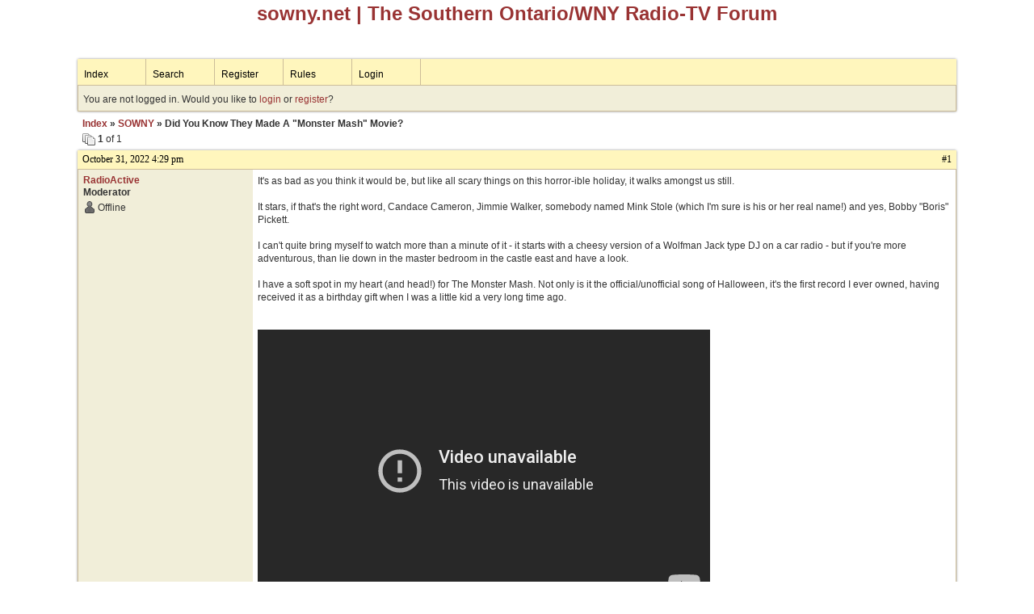

--- FILE ---
content_type: text/html; charset=utf-8
request_url: https://www.youtube-nocookie.com/embed/ZKyxxQk-e-o
body_size: 45412
content:
<!DOCTYPE html><html lang="en" dir="ltr" data-cast-api-enabled="true"><head><meta name="viewport" content="width=device-width, initial-scale=1"><meta name="robots" content="noindex"><script nonce="Ql-TQvtFn_BlZs5a_WhnHw">if ('undefined' == typeof Symbol || 'undefined' == typeof Symbol.iterator) {delete Array.prototype.entries;}</script><style name="www-roboto" nonce="aSldCzeQCnmby_5yd_lVwg">@font-face{font-family:'Roboto';font-style:normal;font-weight:400;font-stretch:100%;src:url(//fonts.gstatic.com/s/roboto/v48/KFO7CnqEu92Fr1ME7kSn66aGLdTylUAMa3GUBHMdazTgWw.woff2)format('woff2');unicode-range:U+0460-052F,U+1C80-1C8A,U+20B4,U+2DE0-2DFF,U+A640-A69F,U+FE2E-FE2F;}@font-face{font-family:'Roboto';font-style:normal;font-weight:400;font-stretch:100%;src:url(//fonts.gstatic.com/s/roboto/v48/KFO7CnqEu92Fr1ME7kSn66aGLdTylUAMa3iUBHMdazTgWw.woff2)format('woff2');unicode-range:U+0301,U+0400-045F,U+0490-0491,U+04B0-04B1,U+2116;}@font-face{font-family:'Roboto';font-style:normal;font-weight:400;font-stretch:100%;src:url(//fonts.gstatic.com/s/roboto/v48/KFO7CnqEu92Fr1ME7kSn66aGLdTylUAMa3CUBHMdazTgWw.woff2)format('woff2');unicode-range:U+1F00-1FFF;}@font-face{font-family:'Roboto';font-style:normal;font-weight:400;font-stretch:100%;src:url(//fonts.gstatic.com/s/roboto/v48/KFO7CnqEu92Fr1ME7kSn66aGLdTylUAMa3-UBHMdazTgWw.woff2)format('woff2');unicode-range:U+0370-0377,U+037A-037F,U+0384-038A,U+038C,U+038E-03A1,U+03A3-03FF;}@font-face{font-family:'Roboto';font-style:normal;font-weight:400;font-stretch:100%;src:url(//fonts.gstatic.com/s/roboto/v48/KFO7CnqEu92Fr1ME7kSn66aGLdTylUAMawCUBHMdazTgWw.woff2)format('woff2');unicode-range:U+0302-0303,U+0305,U+0307-0308,U+0310,U+0312,U+0315,U+031A,U+0326-0327,U+032C,U+032F-0330,U+0332-0333,U+0338,U+033A,U+0346,U+034D,U+0391-03A1,U+03A3-03A9,U+03B1-03C9,U+03D1,U+03D5-03D6,U+03F0-03F1,U+03F4-03F5,U+2016-2017,U+2034-2038,U+203C,U+2040,U+2043,U+2047,U+2050,U+2057,U+205F,U+2070-2071,U+2074-208E,U+2090-209C,U+20D0-20DC,U+20E1,U+20E5-20EF,U+2100-2112,U+2114-2115,U+2117-2121,U+2123-214F,U+2190,U+2192,U+2194-21AE,U+21B0-21E5,U+21F1-21F2,U+21F4-2211,U+2213-2214,U+2216-22FF,U+2308-230B,U+2310,U+2319,U+231C-2321,U+2336-237A,U+237C,U+2395,U+239B-23B7,U+23D0,U+23DC-23E1,U+2474-2475,U+25AF,U+25B3,U+25B7,U+25BD,U+25C1,U+25CA,U+25CC,U+25FB,U+266D-266F,U+27C0-27FF,U+2900-2AFF,U+2B0E-2B11,U+2B30-2B4C,U+2BFE,U+3030,U+FF5B,U+FF5D,U+1D400-1D7FF,U+1EE00-1EEFF;}@font-face{font-family:'Roboto';font-style:normal;font-weight:400;font-stretch:100%;src:url(//fonts.gstatic.com/s/roboto/v48/KFO7CnqEu92Fr1ME7kSn66aGLdTylUAMaxKUBHMdazTgWw.woff2)format('woff2');unicode-range:U+0001-000C,U+000E-001F,U+007F-009F,U+20DD-20E0,U+20E2-20E4,U+2150-218F,U+2190,U+2192,U+2194-2199,U+21AF,U+21E6-21F0,U+21F3,U+2218-2219,U+2299,U+22C4-22C6,U+2300-243F,U+2440-244A,U+2460-24FF,U+25A0-27BF,U+2800-28FF,U+2921-2922,U+2981,U+29BF,U+29EB,U+2B00-2BFF,U+4DC0-4DFF,U+FFF9-FFFB,U+10140-1018E,U+10190-1019C,U+101A0,U+101D0-101FD,U+102E0-102FB,U+10E60-10E7E,U+1D2C0-1D2D3,U+1D2E0-1D37F,U+1F000-1F0FF,U+1F100-1F1AD,U+1F1E6-1F1FF,U+1F30D-1F30F,U+1F315,U+1F31C,U+1F31E,U+1F320-1F32C,U+1F336,U+1F378,U+1F37D,U+1F382,U+1F393-1F39F,U+1F3A7-1F3A8,U+1F3AC-1F3AF,U+1F3C2,U+1F3C4-1F3C6,U+1F3CA-1F3CE,U+1F3D4-1F3E0,U+1F3ED,U+1F3F1-1F3F3,U+1F3F5-1F3F7,U+1F408,U+1F415,U+1F41F,U+1F426,U+1F43F,U+1F441-1F442,U+1F444,U+1F446-1F449,U+1F44C-1F44E,U+1F453,U+1F46A,U+1F47D,U+1F4A3,U+1F4B0,U+1F4B3,U+1F4B9,U+1F4BB,U+1F4BF,U+1F4C8-1F4CB,U+1F4D6,U+1F4DA,U+1F4DF,U+1F4E3-1F4E6,U+1F4EA-1F4ED,U+1F4F7,U+1F4F9-1F4FB,U+1F4FD-1F4FE,U+1F503,U+1F507-1F50B,U+1F50D,U+1F512-1F513,U+1F53E-1F54A,U+1F54F-1F5FA,U+1F610,U+1F650-1F67F,U+1F687,U+1F68D,U+1F691,U+1F694,U+1F698,U+1F6AD,U+1F6B2,U+1F6B9-1F6BA,U+1F6BC,U+1F6C6-1F6CF,U+1F6D3-1F6D7,U+1F6E0-1F6EA,U+1F6F0-1F6F3,U+1F6F7-1F6FC,U+1F700-1F7FF,U+1F800-1F80B,U+1F810-1F847,U+1F850-1F859,U+1F860-1F887,U+1F890-1F8AD,U+1F8B0-1F8BB,U+1F8C0-1F8C1,U+1F900-1F90B,U+1F93B,U+1F946,U+1F984,U+1F996,U+1F9E9,U+1FA00-1FA6F,U+1FA70-1FA7C,U+1FA80-1FA89,U+1FA8F-1FAC6,U+1FACE-1FADC,U+1FADF-1FAE9,U+1FAF0-1FAF8,U+1FB00-1FBFF;}@font-face{font-family:'Roboto';font-style:normal;font-weight:400;font-stretch:100%;src:url(//fonts.gstatic.com/s/roboto/v48/KFO7CnqEu92Fr1ME7kSn66aGLdTylUAMa3OUBHMdazTgWw.woff2)format('woff2');unicode-range:U+0102-0103,U+0110-0111,U+0128-0129,U+0168-0169,U+01A0-01A1,U+01AF-01B0,U+0300-0301,U+0303-0304,U+0308-0309,U+0323,U+0329,U+1EA0-1EF9,U+20AB;}@font-face{font-family:'Roboto';font-style:normal;font-weight:400;font-stretch:100%;src:url(//fonts.gstatic.com/s/roboto/v48/KFO7CnqEu92Fr1ME7kSn66aGLdTylUAMa3KUBHMdazTgWw.woff2)format('woff2');unicode-range:U+0100-02BA,U+02BD-02C5,U+02C7-02CC,U+02CE-02D7,U+02DD-02FF,U+0304,U+0308,U+0329,U+1D00-1DBF,U+1E00-1E9F,U+1EF2-1EFF,U+2020,U+20A0-20AB,U+20AD-20C0,U+2113,U+2C60-2C7F,U+A720-A7FF;}@font-face{font-family:'Roboto';font-style:normal;font-weight:400;font-stretch:100%;src:url(//fonts.gstatic.com/s/roboto/v48/KFO7CnqEu92Fr1ME7kSn66aGLdTylUAMa3yUBHMdazQ.woff2)format('woff2');unicode-range:U+0000-00FF,U+0131,U+0152-0153,U+02BB-02BC,U+02C6,U+02DA,U+02DC,U+0304,U+0308,U+0329,U+2000-206F,U+20AC,U+2122,U+2191,U+2193,U+2212,U+2215,U+FEFF,U+FFFD;}@font-face{font-family:'Roboto';font-style:normal;font-weight:500;font-stretch:100%;src:url(//fonts.gstatic.com/s/roboto/v48/KFO7CnqEu92Fr1ME7kSn66aGLdTylUAMa3GUBHMdazTgWw.woff2)format('woff2');unicode-range:U+0460-052F,U+1C80-1C8A,U+20B4,U+2DE0-2DFF,U+A640-A69F,U+FE2E-FE2F;}@font-face{font-family:'Roboto';font-style:normal;font-weight:500;font-stretch:100%;src:url(//fonts.gstatic.com/s/roboto/v48/KFO7CnqEu92Fr1ME7kSn66aGLdTylUAMa3iUBHMdazTgWw.woff2)format('woff2');unicode-range:U+0301,U+0400-045F,U+0490-0491,U+04B0-04B1,U+2116;}@font-face{font-family:'Roboto';font-style:normal;font-weight:500;font-stretch:100%;src:url(//fonts.gstatic.com/s/roboto/v48/KFO7CnqEu92Fr1ME7kSn66aGLdTylUAMa3CUBHMdazTgWw.woff2)format('woff2');unicode-range:U+1F00-1FFF;}@font-face{font-family:'Roboto';font-style:normal;font-weight:500;font-stretch:100%;src:url(//fonts.gstatic.com/s/roboto/v48/KFO7CnqEu92Fr1ME7kSn66aGLdTylUAMa3-UBHMdazTgWw.woff2)format('woff2');unicode-range:U+0370-0377,U+037A-037F,U+0384-038A,U+038C,U+038E-03A1,U+03A3-03FF;}@font-face{font-family:'Roboto';font-style:normal;font-weight:500;font-stretch:100%;src:url(//fonts.gstatic.com/s/roboto/v48/KFO7CnqEu92Fr1ME7kSn66aGLdTylUAMawCUBHMdazTgWw.woff2)format('woff2');unicode-range:U+0302-0303,U+0305,U+0307-0308,U+0310,U+0312,U+0315,U+031A,U+0326-0327,U+032C,U+032F-0330,U+0332-0333,U+0338,U+033A,U+0346,U+034D,U+0391-03A1,U+03A3-03A9,U+03B1-03C9,U+03D1,U+03D5-03D6,U+03F0-03F1,U+03F4-03F5,U+2016-2017,U+2034-2038,U+203C,U+2040,U+2043,U+2047,U+2050,U+2057,U+205F,U+2070-2071,U+2074-208E,U+2090-209C,U+20D0-20DC,U+20E1,U+20E5-20EF,U+2100-2112,U+2114-2115,U+2117-2121,U+2123-214F,U+2190,U+2192,U+2194-21AE,U+21B0-21E5,U+21F1-21F2,U+21F4-2211,U+2213-2214,U+2216-22FF,U+2308-230B,U+2310,U+2319,U+231C-2321,U+2336-237A,U+237C,U+2395,U+239B-23B7,U+23D0,U+23DC-23E1,U+2474-2475,U+25AF,U+25B3,U+25B7,U+25BD,U+25C1,U+25CA,U+25CC,U+25FB,U+266D-266F,U+27C0-27FF,U+2900-2AFF,U+2B0E-2B11,U+2B30-2B4C,U+2BFE,U+3030,U+FF5B,U+FF5D,U+1D400-1D7FF,U+1EE00-1EEFF;}@font-face{font-family:'Roboto';font-style:normal;font-weight:500;font-stretch:100%;src:url(//fonts.gstatic.com/s/roboto/v48/KFO7CnqEu92Fr1ME7kSn66aGLdTylUAMaxKUBHMdazTgWw.woff2)format('woff2');unicode-range:U+0001-000C,U+000E-001F,U+007F-009F,U+20DD-20E0,U+20E2-20E4,U+2150-218F,U+2190,U+2192,U+2194-2199,U+21AF,U+21E6-21F0,U+21F3,U+2218-2219,U+2299,U+22C4-22C6,U+2300-243F,U+2440-244A,U+2460-24FF,U+25A0-27BF,U+2800-28FF,U+2921-2922,U+2981,U+29BF,U+29EB,U+2B00-2BFF,U+4DC0-4DFF,U+FFF9-FFFB,U+10140-1018E,U+10190-1019C,U+101A0,U+101D0-101FD,U+102E0-102FB,U+10E60-10E7E,U+1D2C0-1D2D3,U+1D2E0-1D37F,U+1F000-1F0FF,U+1F100-1F1AD,U+1F1E6-1F1FF,U+1F30D-1F30F,U+1F315,U+1F31C,U+1F31E,U+1F320-1F32C,U+1F336,U+1F378,U+1F37D,U+1F382,U+1F393-1F39F,U+1F3A7-1F3A8,U+1F3AC-1F3AF,U+1F3C2,U+1F3C4-1F3C6,U+1F3CA-1F3CE,U+1F3D4-1F3E0,U+1F3ED,U+1F3F1-1F3F3,U+1F3F5-1F3F7,U+1F408,U+1F415,U+1F41F,U+1F426,U+1F43F,U+1F441-1F442,U+1F444,U+1F446-1F449,U+1F44C-1F44E,U+1F453,U+1F46A,U+1F47D,U+1F4A3,U+1F4B0,U+1F4B3,U+1F4B9,U+1F4BB,U+1F4BF,U+1F4C8-1F4CB,U+1F4D6,U+1F4DA,U+1F4DF,U+1F4E3-1F4E6,U+1F4EA-1F4ED,U+1F4F7,U+1F4F9-1F4FB,U+1F4FD-1F4FE,U+1F503,U+1F507-1F50B,U+1F50D,U+1F512-1F513,U+1F53E-1F54A,U+1F54F-1F5FA,U+1F610,U+1F650-1F67F,U+1F687,U+1F68D,U+1F691,U+1F694,U+1F698,U+1F6AD,U+1F6B2,U+1F6B9-1F6BA,U+1F6BC,U+1F6C6-1F6CF,U+1F6D3-1F6D7,U+1F6E0-1F6EA,U+1F6F0-1F6F3,U+1F6F7-1F6FC,U+1F700-1F7FF,U+1F800-1F80B,U+1F810-1F847,U+1F850-1F859,U+1F860-1F887,U+1F890-1F8AD,U+1F8B0-1F8BB,U+1F8C0-1F8C1,U+1F900-1F90B,U+1F93B,U+1F946,U+1F984,U+1F996,U+1F9E9,U+1FA00-1FA6F,U+1FA70-1FA7C,U+1FA80-1FA89,U+1FA8F-1FAC6,U+1FACE-1FADC,U+1FADF-1FAE9,U+1FAF0-1FAF8,U+1FB00-1FBFF;}@font-face{font-family:'Roboto';font-style:normal;font-weight:500;font-stretch:100%;src:url(//fonts.gstatic.com/s/roboto/v48/KFO7CnqEu92Fr1ME7kSn66aGLdTylUAMa3OUBHMdazTgWw.woff2)format('woff2');unicode-range:U+0102-0103,U+0110-0111,U+0128-0129,U+0168-0169,U+01A0-01A1,U+01AF-01B0,U+0300-0301,U+0303-0304,U+0308-0309,U+0323,U+0329,U+1EA0-1EF9,U+20AB;}@font-face{font-family:'Roboto';font-style:normal;font-weight:500;font-stretch:100%;src:url(//fonts.gstatic.com/s/roboto/v48/KFO7CnqEu92Fr1ME7kSn66aGLdTylUAMa3KUBHMdazTgWw.woff2)format('woff2');unicode-range:U+0100-02BA,U+02BD-02C5,U+02C7-02CC,U+02CE-02D7,U+02DD-02FF,U+0304,U+0308,U+0329,U+1D00-1DBF,U+1E00-1E9F,U+1EF2-1EFF,U+2020,U+20A0-20AB,U+20AD-20C0,U+2113,U+2C60-2C7F,U+A720-A7FF;}@font-face{font-family:'Roboto';font-style:normal;font-weight:500;font-stretch:100%;src:url(//fonts.gstatic.com/s/roboto/v48/KFO7CnqEu92Fr1ME7kSn66aGLdTylUAMa3yUBHMdazQ.woff2)format('woff2');unicode-range:U+0000-00FF,U+0131,U+0152-0153,U+02BB-02BC,U+02C6,U+02DA,U+02DC,U+0304,U+0308,U+0329,U+2000-206F,U+20AC,U+2122,U+2191,U+2193,U+2212,U+2215,U+FEFF,U+FFFD;}</style><script name="www-roboto" nonce="Ql-TQvtFn_BlZs5a_WhnHw">if (document.fonts && document.fonts.load) {document.fonts.load("400 10pt Roboto", "E"); document.fonts.load("500 10pt Roboto", "E");}</script><link rel="stylesheet" href="/s/player/c1c87fb0/www-player.css" name="www-player" nonce="aSldCzeQCnmby_5yd_lVwg"><style nonce="aSldCzeQCnmby_5yd_lVwg">html {overflow: hidden;}body {font: 12px Roboto, Arial, sans-serif; background-color: #000; color: #fff; height: 100%; width: 100%; overflow: hidden; position: absolute; margin: 0; padding: 0;}#player {width: 100%; height: 100%;}h1 {text-align: center; color: #fff;}h3 {margin-top: 6px; margin-bottom: 3px;}.player-unavailable {position: absolute; top: 0; left: 0; right: 0; bottom: 0; padding: 25px; font-size: 13px; background: url(/img/meh7.png) 50% 65% no-repeat;}.player-unavailable .message {text-align: left; margin: 0 -5px 15px; padding: 0 5px 14px; border-bottom: 1px solid #888; font-size: 19px; font-weight: normal;}.player-unavailable a {color: #167ac6; text-decoration: none;}</style><script nonce="Ql-TQvtFn_BlZs5a_WhnHw">var ytcsi={gt:function(n){n=(n||"")+"data_";return ytcsi[n]||(ytcsi[n]={tick:{},info:{},gel:{preLoggedGelInfos:[]}})},now:window.performance&&window.performance.timing&&window.performance.now&&window.performance.timing.navigationStart?function(){return window.performance.timing.navigationStart+window.performance.now()}:function(){return(new Date).getTime()},tick:function(l,t,n){var ticks=ytcsi.gt(n).tick;var v=t||ytcsi.now();if(ticks[l]){ticks["_"+l]=ticks["_"+l]||[ticks[l]];ticks["_"+l].push(v)}ticks[l]=
v},info:function(k,v,n){ytcsi.gt(n).info[k]=v},infoGel:function(p,n){ytcsi.gt(n).gel.preLoggedGelInfos.push(p)},setStart:function(t,n){ytcsi.tick("_start",t,n)}};
(function(w,d){function isGecko(){if(!w.navigator)return false;try{if(w.navigator.userAgentData&&w.navigator.userAgentData.brands&&w.navigator.userAgentData.brands.length){var brands=w.navigator.userAgentData.brands;var i=0;for(;i<brands.length;i++)if(brands[i]&&brands[i].brand==="Firefox")return true;return false}}catch(e){setTimeout(function(){throw e;})}if(!w.navigator.userAgent)return false;var ua=w.navigator.userAgent;return ua.indexOf("Gecko")>0&&ua.toLowerCase().indexOf("webkit")<0&&ua.indexOf("Edge")<
0&&ua.indexOf("Trident")<0&&ua.indexOf("MSIE")<0}ytcsi.setStart(w.performance?w.performance.timing.responseStart:null);var isPrerender=(d.visibilityState||d.webkitVisibilityState)=="prerender";var vName=!d.visibilityState&&d.webkitVisibilityState?"webkitvisibilitychange":"visibilitychange";if(isPrerender){var startTick=function(){ytcsi.setStart();d.removeEventListener(vName,startTick)};d.addEventListener(vName,startTick,false)}if(d.addEventListener)d.addEventListener(vName,function(){ytcsi.tick("vc")},
false);if(isGecko()){var isHidden=(d.visibilityState||d.webkitVisibilityState)=="hidden";if(isHidden)ytcsi.tick("vc")}var slt=function(el,t){setTimeout(function(){var n=ytcsi.now();el.loadTime=n;if(el.slt)el.slt()},t)};w.__ytRIL=function(el){if(!el.getAttribute("data-thumb"))if(w.requestAnimationFrame)w.requestAnimationFrame(function(){slt(el,0)});else slt(el,16)}})(window,document);
</script><script nonce="Ql-TQvtFn_BlZs5a_WhnHw">var ytcfg={d:function(){return window.yt&&yt.config_||ytcfg.data_||(ytcfg.data_={})},get:function(k,o){return k in ytcfg.d()?ytcfg.d()[k]:o},set:function(){var a=arguments;if(a.length>1)ytcfg.d()[a[0]]=a[1];else{var k;for(k in a[0])ytcfg.d()[k]=a[0][k]}}};
ytcfg.set({"CLIENT_CANARY_STATE":"none","DEVICE":"cbr\u003dChrome\u0026cbrand\u003dapple\u0026cbrver\u003d131.0.0.0\u0026ceng\u003dWebKit\u0026cengver\u003d537.36\u0026cos\u003dMacintosh\u0026cosver\u003d10_15_7\u0026cplatform\u003dDESKTOP","EVENT_ID":"SyVyaZWlDOqflu8P08fJkQI","EXPERIMENT_FLAGS":{"ab_det_apm":true,"ab_det_el_h":true,"ab_det_em_inj":true,"ab_l_sig_st":true,"ab_l_sig_st_e":true,"action_companion_center_align_description":true,"allow_skip_networkless":true,"always_send_and_write":true,"att_web_record_metrics":true,"attmusi":true,"c3_enable_button_impression_logging":true,"c3_watch_page_component":true,"cancel_pending_navs":true,"clean_up_manual_attribution_header":true,"config_age_report_killswitch":true,"cow_optimize_idom_compat":true,"csi_on_gel":true,"delhi_mweb_colorful_sd":true,"delhi_mweb_colorful_sd_v2":true,"deprecate_pair_servlet_enabled":true,"desktop_sparkles_light_cta_button":true,"disable_cached_masthead_data":true,"disable_child_node_auto_formatted_strings":true,"disable_log_to_visitor_layer":true,"disable_pacf_logging_for_memory_limited_tv":true,"embeds_enable_eid_enforcement_for_youtube":true,"embeds_enable_info_panel_dismissal":true,"embeds_enable_pfp_always_unbranded":true,"embeds_muted_autoplay_sound_fix":true,"embeds_serve_es6_client":true,"embeds_web_nwl_disable_nocookie":true,"embeds_web_updated_shorts_definition_fix":true,"enable_active_view_display_ad_renderer_web_home":true,"enable_ad_disclosure_banner_a11y_fix":true,"enable_client_creator_goal_ticker_bar_revamp":true,"enable_client_sli_logging":true,"enable_client_streamz_web":true,"enable_client_ve_spec":true,"enable_cloud_save_error_popup_after_retry":true,"enable_dai_sdf_h5_preroll":true,"enable_datasync_id_header_in_web_vss_pings":true,"enable_default_mono_cta_migration_web_client":true,"enable_docked_chat_messages":true,"enable_drop_shadow_experiment":true,"enable_entity_store_from_dependency_injection":true,"enable_inline_muted_playback_on_web_search":true,"enable_inline_muted_playback_on_web_search_for_vdc":true,"enable_inline_muted_playback_on_web_search_for_vdcb":true,"enable_is_extended_monitoring":true,"enable_is_mini_app_page_active_bugfix":true,"enable_logging_first_user_action_after_game_ready":true,"enable_ltc_param_fetch_from_innertube":true,"enable_masthead_mweb_padding_fix":true,"enable_menu_renderer_button_in_mweb_hclr":true,"enable_mini_app_command_handler_mweb_fix":true,"enable_mini_guide_downloads_item":true,"enable_mixed_direction_formatted_strings":true,"enable_mweb_livestream_ui_update":true,"enable_mweb_new_caption_language_picker":true,"enable_names_handles_account_switcher":true,"enable_network_request_logging_on_game_events":true,"enable_new_paid_product_placement":true,"enable_open_in_new_tab_icon_for_short_dr_for_desktop_search":true,"enable_open_yt_content":true,"enable_origin_query_parameter_bugfix":true,"enable_pause_ads_on_ytv_html5":true,"enable_payments_purchase_manager":true,"enable_pdp_icon_prefetch":true,"enable_pl_r_si_fa":true,"enable_place_pivot_url":true,"enable_pv_screen_modern_text":true,"enable_removing_navbar_title_on_hashtag_page_mweb":true,"enable_rta_manager":true,"enable_sdf_companion_h5":true,"enable_sdf_dai_h5_midroll":true,"enable_sdf_h5_endemic_mid_post_roll":true,"enable_sdf_on_h5_unplugged_vod_midroll":true,"enable_sdf_shorts_player_bytes_h5":true,"enable_sending_unwrapped_game_audio_as_serialized_metadata":true,"enable_sfv_effect_pivot_url":true,"enable_shorts_new_carousel":true,"enable_skip_ad_guidance_prompt":true,"enable_skippable_ads_for_unplugged_ad_pod":true,"enable_smearing_expansion_dai":true,"enable_time_out_messages":true,"enable_timeline_view_modern_transcript_fe":true,"enable_video_display_compact_button_group_for_desktop_search":true,"enable_web_delhi_icons":true,"enable_web_home_top_landscape_image_layout_level_click":true,"enable_web_tiered_gel":true,"enable_window_constrained_buy_flow_dialog":true,"enable_wiz_queue_effect_and_on_init_initial_runs":true,"enable_ypc_spinners":true,"enable_yt_ata_iframe_authuser":true,"export_networkless_options":true,"export_player_version_to_ytconfig":true,"fill_single_video_with_notify_to_lasr":true,"fix_ad_miniplayer_controls_rendering":true,"fix_ads_tracking_for_swf_config_deprecation_mweb":true,"h5_companion_enable_adcpn_macro_substitution_for_click_pings":true,"h5_inplayer_enable_adcpn_macro_substitution_for_click_pings":true,"h5_reset_cache_and_filter_before_update_masthead":true,"hide_channel_creation_title_for_mweb":true,"high_ccv_client_side_caching_h5":true,"html5_log_trigger_events_with_debug_data":true,"html5_ssdai_enable_media_end_cue_range":true,"il_attach_cache_limit":true,"il_use_view_model_logging_context":true,"is_browser_support_for_webcam_streaming":true,"json_condensed_response":true,"kev_adb_pg":true,"kevlar_gel_error_routing":true,"kevlar_watch_cinematics":true,"live_chat_enable_controller_extraction":true,"live_chat_enable_rta_manager":true,"log_click_with_layer_from_element_in_command_handler":true,"mdx_enable_privacy_disclosure_ui":true,"mdx_load_cast_api_bootstrap_script":true,"medium_progress_bar_modification":true,"migrate_remaining_web_ad_badges_to_innertube":true,"mobile_account_menu_refresh":true,"mweb_account_linking_noapp":true,"mweb_after_render_to_scheduler":true,"mweb_allow_modern_search_suggest_behavior":true,"mweb_animated_actions":true,"mweb_app_upsell_button_direct_to_app":true,"mweb_c3_enable_adaptive_signals":true,"mweb_c3_library_page_enable_recent_shelf":true,"mweb_c3_remove_web_navigation_endpoint_data":true,"mweb_c3_use_canonical_from_player_response":true,"mweb_cinematic_watch":true,"mweb_command_handler":true,"mweb_delay_watch_initial_data":true,"mweb_disable_searchbar_scroll":true,"mweb_enable_browse_chunks":true,"mweb_enable_fine_scrubbing_for_recs":true,"mweb_enable_keto_batch_player_fullscreen":true,"mweb_enable_keto_batch_player_progress_bar":true,"mweb_enable_keto_batch_player_tooltips":true,"mweb_enable_lockup_view_model_for_ucp":true,"mweb_enable_mix_panel_title_metadata":true,"mweb_enable_more_drawer":true,"mweb_enable_optional_fullscreen_landscape_locking":true,"mweb_enable_overlay_touch_manager":true,"mweb_enable_premium_carve_out_fix":true,"mweb_enable_refresh_detection":true,"mweb_enable_search_imp":true,"mweb_enable_sequence_signal":true,"mweb_enable_shorts_pivot_button":true,"mweb_enable_shorts_video_preload":true,"mweb_enable_skippables_on_jio_phone":true,"mweb_enable_two_line_title_on_shorts":true,"mweb_enable_varispeed_controller":true,"mweb_enable_watch_feed_infinite_scroll":true,"mweb_enable_wrapped_unplugged_pause_membership_dialog_renderer":true,"mweb_fix_monitor_visibility_after_render":true,"mweb_force_ios_fallback_to_native_control":true,"mweb_fp_auto_fullscreen":true,"mweb_fullscreen_controls":true,"mweb_fullscreen_controls_action_buttons":true,"mweb_fullscreen_watch_system":true,"mweb_home_reactive_shorts":true,"mweb_innertube_search_command":true,"mweb_lang_in_html":true,"mweb_like_button_synced_with_entities":true,"mweb_logo_use_home_page_ve":true,"mweb_native_control_in_faux_fullscreen_shared":true,"mweb_player_control_on_hover":true,"mweb_player_delhi_dtts":true,"mweb_player_hide_unavailable_subtitles_button":true,"mweb_player_settings_use_bottom_sheet":true,"mweb_player_show_previous_next_buttons_in_playlist":true,"mweb_player_skip_no_op_state_changes":true,"mweb_player_user_select_none":true,"mweb_playlist_engagement_panel":true,"mweb_progress_bar_seek_on_mouse_click":true,"mweb_pull_2_full":true,"mweb_pull_2_full_enable_touch_handlers":true,"mweb_schedule_warm_watch_response":true,"mweb_searchbox_legacy_navigation":true,"mweb_see_fewer_shorts":true,"mweb_shorts_comments_panel_id_change":true,"mweb_shorts_early_continuation":true,"mweb_show_ios_smart_banner":true,"mweb_show_sign_in_button_from_header":true,"mweb_use_server_url_on_startup":true,"mweb_watch_captions_enable_auto_translate":true,"mweb_watch_captions_set_default_size":true,"mweb_watch_stop_scheduler_on_player_response":true,"mweb_watchfeed_big_thumbnails":true,"mweb_yt_searchbox":true,"networkless_logging":true,"no_client_ve_attach_unless_shown":true,"pageid_as_header_web":true,"playback_settings_use_switch_menu":true,"player_controls_autonav_fix":true,"player_controls_skip_double_signal_update":true,"polymer_bad_build_labels":true,"polymer_verifiy_app_state":true,"qoe_send_and_write":true,"remove_chevron_from_ad_disclosure_banner_h5":true,"remove_masthead_channel_banner_on_refresh":true,"remove_slot_id_exited_trigger_for_dai_in_player_slot_expire":true,"replace_client_url_parsing_with_server_signal":true,"service_worker_enabled":true,"service_worker_push_enabled":true,"service_worker_push_home_page_prompt":true,"service_worker_push_watch_page_prompt":true,"shell_load_gcf":true,"shorten_initial_gel_batch_timeout":true,"should_use_yt_voice_endpoint_in_kaios":true,"smarter_ve_dedupping":true,"speedmaster_no_seek":true,"stop_handling_click_for_non_rendering_overlay_layout":true,"suppress_error_204_logging":true,"synced_panel_scrolling_controller":true,"use_event_time_ms_header":true,"use_fifo_for_networkless":true,"use_player_abuse_bg_library":true,"use_request_time_ms_header":true,"use_session_based_sampling":true,"use_thumbnail_overlay_time_status_renderer_for_live_badge":true,"vss_final_ping_send_and_write":true,"vss_playback_use_send_and_write":true,"web_adaptive_repeat_ase":true,"web_always_load_chat_support":true,"web_animated_like":true,"web_api_url":true,"web_attributed_string_deep_equal_bugfix":true,"web_autonav_allow_off_by_default":true,"web_button_vm_refactor_disabled":true,"web_c3_log_app_init_finish":true,"web_csi_action_sampling_enabled":true,"web_dedupe_ve_grafting":true,"web_disable_backdrop_filter":true,"web_enable_ab_rsp_cl":true,"web_enable_course_icon_update":true,"web_enable_error_204":true,"web_fix_segmented_like_dislike_undefined":true,"web_gcf_hashes_innertube":true,"web_gel_timeout_cap":true,"web_metadata_carousel_elref_bugfix":true,"web_parent_target_for_sheets":true,"web_persist_server_autonav_state_on_client":true,"web_playback_associated_log_ctt":true,"web_playback_associated_ve":true,"web_prefetch_preload_video":true,"web_progress_bar_draggable":true,"web_resizable_advertiser_banner_on_masthead_safari_fix":true,"web_scheduler_auto_init":true,"web_shorts_just_watched_on_channel_and_pivot_study":true,"web_shorts_just_watched_overlay":true,"web_update_panel_visibility_logging_fix":true,"web_video_attribute_view_model_a11y_fix":true,"web_watch_controls_state_signals":true,"web_wiz_attributed_string":true,"webfe_mweb_watch_microdata":true,"webfe_watch_shorts_canonical_url_fix":true,"webpo_exit_on_net_err":true,"wiz_diff_overwritable":true,"wiz_memoize_stamper_items":true,"woffle_used_state_report":true,"wpo_gel_strz":true,"H5_async_logging_delay_ms":30000.0,"attention_logging_scroll_throttle":500.0,"autoplay_pause_by_lact_sampling_fraction":0.0,"cinematic_watch_effect_opacity":0.4,"log_window_onerror_fraction":0.1,"speedmaster_playback_rate":2.0,"tv_pacf_logging_sample_rate":0.01,"web_attention_logging_scroll_throttle":500.0,"web_load_prediction_threshold":0.1,"web_navigation_prediction_threshold":0.1,"web_pbj_log_warning_rate":0.0,"web_system_health_fraction":0.01,"ytidb_transaction_ended_event_rate_limit":0.02,"active_time_update_interval_ms":10000,"att_init_delay":500,"autoplay_pause_by_lact_sec":0,"botguard_async_snapshot_timeout_ms":3000,"check_navigator_accuracy_timeout_ms":0,"cinematic_watch_css_filter_blur_strength":40,"cinematic_watch_fade_out_duration":500,"close_webview_delay_ms":100,"cloud_save_game_data_rate_limit_ms":3000,"compression_disable_point":10,"custom_active_view_tos_timeout_ms":3600000,"embeds_widget_poll_interval_ms":0,"gel_min_batch_size":3,"gel_queue_timeout_max_ms":60000,"get_async_timeout_ms":60000,"hide_cta_for_home_web_video_ads_animate_in_time":2,"html5_byterate_soft_cap":0,"initial_gel_batch_timeout":2000,"max_body_size_to_compress":500000,"max_prefetch_window_sec_for_livestream_optimization":10,"min_prefetch_offset_sec_for_livestream_optimization":20,"mini_app_container_iframe_src_update_delay_ms":0,"multiple_preview_news_duration_time":11000,"mweb_c3_toast_duration_ms":5000,"mweb_deep_link_fallback_timeout_ms":10000,"mweb_delay_response_received_actions":100,"mweb_fp_dpad_rate_limit_ms":0,"mweb_fp_dpad_watch_title_clamp_lines":0,"mweb_history_manager_cache_size":100,"mweb_ios_fullscreen_playback_transition_delay_ms":500,"mweb_ios_fullscreen_system_pause_epilson_ms":0,"mweb_override_response_store_expiration_ms":0,"mweb_shorts_early_continuation_trigger_threshold":4,"mweb_w2w_max_age_seconds":0,"mweb_watch_captions_default_size":2,"neon_dark_launch_gradient_count":0,"network_polling_interval":30000,"play_click_interval_ms":30000,"play_ping_interval_ms":10000,"prefetch_comments_ms_after_video":0,"send_config_hash_timer":0,"service_worker_push_logged_out_prompt_watches":-1,"service_worker_push_prompt_cap":-1,"service_worker_push_prompt_delay_microseconds":3888000000000,"slow_compressions_before_abandon_count":4,"speedmaster_cancellation_movement_dp":10,"speedmaster_touch_activation_ms":500,"web_attention_logging_throttle":500,"web_foreground_heartbeat_interval_ms":28000,"web_gel_debounce_ms":10000,"web_logging_max_batch":100,"web_max_tracing_events":50,"web_tracing_session_replay":0,"wil_icon_max_concurrent_fetches":9999,"ytidb_remake_db_retries":3,"ytidb_reopen_db_retries":3,"WebClientReleaseProcessCritical__youtube_embeds_client_version_override":"","WebClientReleaseProcessCritical__youtube_embeds_web_client_version_override":"","WebClientReleaseProcessCritical__youtube_mweb_client_version_override":"","debug_forced_internalcountrycode":"","embeds_web_synth_ch_headers_banned_urls_regex":"","enable_web_media_service":"DISABLED","il_payload_scraping":"","live_chat_unicode_emoji_json_url":"https://www.gstatic.com/youtube/img/emojis/emojis-svg-9.json","mweb_deep_link_feature_tag_suffix":"11268432","mweb_enable_shorts_innertube_player_prefetch_trigger":"NONE","mweb_fp_dpad":"home,search,browse,channel,create_channel,experiments,settings,trending,oops,404,paid_memberships,sponsorship,premium,shorts","mweb_fp_dpad_linear_navigation":"","mweb_fp_dpad_linear_navigation_visitor":"","mweb_fp_dpad_visitor":"","mweb_preload_video_by_player_vars":"","mweb_sign_in_button_style":"STYLE_SUGGESTIVE_AVATAR","place_pivot_triggering_container_alternate":"","place_pivot_triggering_counterfactual_container_alternate":"","service_worker_push_force_notification_prompt_tag":"1","service_worker_scope":"/","suggest_exp_str":"","web_client_version_override":"","kevlar_command_handler_command_banlist":[],"mini_app_ids_without_game_ready":["UgkxHHtsak1SC8mRGHMZewc4HzeAY3yhPPmJ","Ugkx7OgzFqE6z_5Mtf4YsotGfQNII1DF_RBm"],"web_op_signal_type_banlist":[],"web_tracing_enabled_spans":["event","command"]},"GAPI_HINT_PARAMS":"m;/_/scs/abc-static/_/js/k\u003dgapi.gapi.en.FZb77tO2YW4.O/d\u003d1/rs\u003dAHpOoo8lqavmo6ayfVxZovyDiP6g3TOVSQ/m\u003d__features__","GAPI_HOST":"https://apis.google.com","GAPI_LOCALE":"en_US","GL":"US","HL":"en","HTML_DIR":"ltr","HTML_LANG":"en","INNERTUBE_API_KEY":"AIzaSyAO_FJ2SlqU8Q4STEHLGCilw_Y9_11qcW8","INNERTUBE_API_VERSION":"v1","INNERTUBE_CLIENT_NAME":"WEB_EMBEDDED_PLAYER","INNERTUBE_CLIENT_VERSION":"1.20260121.01.00","INNERTUBE_CONTEXT":{"client":{"hl":"en","gl":"US","remoteHost":"3.145.208.108","deviceMake":"Apple","deviceModel":"","visitorData":"[base64]%3D%3D","userAgent":"Mozilla/5.0 (Macintosh; Intel Mac OS X 10_15_7) AppleWebKit/537.36 (KHTML, like Gecko) Chrome/131.0.0.0 Safari/537.36; ClaudeBot/1.0; +claudebot@anthropic.com),gzip(gfe)","clientName":"WEB_EMBEDDED_PLAYER","clientVersion":"1.20260121.01.00","osName":"Macintosh","osVersion":"10_15_7","originalUrl":"https://www.youtube-nocookie.com/embed/ZKyxxQk-e-o","platform":"DESKTOP","clientFormFactor":"UNKNOWN_FORM_FACTOR","configInfo":{"appInstallData":"[base64]%3D"},"browserName":"Chrome","browserVersion":"131.0.0.0","acceptHeader":"text/html,application/xhtml+xml,application/xml;q\u003d0.9,image/webp,image/apng,*/*;q\u003d0.8,application/signed-exchange;v\u003db3;q\u003d0.9","deviceExperimentId":"ChxOelU1T0RFM05qVXlOalF3TnpFME5EQTNOQT09EMvKyMsGGMvKyMsG","rolloutToken":"CMf166mSifP4HxDXh7vMn5-SAxjXh7vMn5-SAw%3D%3D"},"user":{"lockedSafetyMode":false},"request":{"useSsl":true},"clickTracking":{"clickTrackingParams":"IhMI1fa6zJ+fkgMV6o/lBx3TYzIi"},"thirdParty":{"embeddedPlayerContext":{"embeddedPlayerEncryptedContext":"AD5ZzFTTTXRIM14Nup0zYN3KGTqc5bUOY5JFnNK3gZrfaTVBguOoNKh6VZSPNAVlpPt1N8qHZaMswwS401X9o9GR0McoLp73083QM0ACbWrzqPfk44_xPM4JJd2q_GAbrTIeU2qqzUuYMxmPrSCGIDY8gdhe1cfD0UbI","ancestorOriginsSupported":false}}},"INNERTUBE_CONTEXT_CLIENT_NAME":56,"INNERTUBE_CONTEXT_CLIENT_VERSION":"1.20260121.01.00","INNERTUBE_CONTEXT_GL":"US","INNERTUBE_CONTEXT_HL":"en","LATEST_ECATCHER_SERVICE_TRACKING_PARAMS":{"client.name":"WEB_EMBEDDED_PLAYER","client.jsfeat":"2021"},"LOGGED_IN":false,"PAGE_BUILD_LABEL":"youtube.embeds.web_20260121_01_RC00","PAGE_CL":858938007,"SERVER_NAME":"WebFE","VISITOR_DATA":"[base64]%3D%3D","WEB_PLAYER_CONTEXT_CONFIGS":{"WEB_PLAYER_CONTEXT_CONFIG_ID_EMBEDDED_PLAYER":{"rootElementId":"movie_player","jsUrl":"/s/player/c1c87fb0/player_ias.vflset/en_US/base.js","cssUrl":"/s/player/c1c87fb0/www-player.css","contextId":"WEB_PLAYER_CONTEXT_CONFIG_ID_EMBEDDED_PLAYER","eventLabel":"embedded","contentRegion":"US","hl":"en_US","hostLanguage":"en","innertubeApiKey":"AIzaSyAO_FJ2SlqU8Q4STEHLGCilw_Y9_11qcW8","innertubeApiVersion":"v1","innertubeContextClientVersion":"1.20260121.01.00","device":{"brand":"apple","model":"","browser":"Chrome","browserVersion":"131.0.0.0","os":"Macintosh","osVersion":"10_15_7","platform":"DESKTOP","interfaceName":"WEB_EMBEDDED_PLAYER","interfaceVersion":"1.20260121.01.00"},"serializedExperimentIds":"23848211,24004644,51010235,51063643,51098299,51204329,51222973,51340662,51349914,51353393,51366423,51389629,51404808,51404810,51425034,51484222,51490331,51500051,51505436,51530495,51534669,51560386,51565115,51566373,51578633,51583568,51583821,51585555,51586115,51605258,51605395,51609830,51611457,51615066,51620866,51621065,51622845,51626155,51631301,51632249,51637029,51638932,51647792,51648336,51653717,51656216,51672162,51681662,51683502,51684301,51684306,51691027,51691589,51693510,51696107,51696619,51697032,51700777,51705183,51709242,51711227,51711298,51712601,51713175,51713237,51714463,51717746,51719411,51719628,51723509,51724102,51735450,51738919,51740459,51742479,51742829,51742876,51743156,51744563,51747794","serializedExperimentFlags":"H5_async_logging_delay_ms\u003d30000.0\u0026PlayerWeb__h5_enable_advisory_rating_restrictions\u003dtrue\u0026a11y_h5_associate_survey_question\u003dtrue\u0026ab_det_apm\u003dtrue\u0026ab_det_el_h\u003dtrue\u0026ab_det_em_inj\u003dtrue\u0026ab_l_sig_st\u003dtrue\u0026ab_l_sig_st_e\u003dtrue\u0026action_companion_center_align_description\u003dtrue\u0026ad_pod_disable_companion_persist_ads_quality\u003dtrue\u0026add_stmp_logs_for_voice_boost\u003dtrue\u0026allow_autohide_on_paused_videos\u003dtrue\u0026allow_drm_override\u003dtrue\u0026allow_live_autoplay\u003dtrue\u0026allow_poltergust_autoplay\u003dtrue\u0026allow_skip_networkless\u003dtrue\u0026allow_vp9_1080p_mq_enc\u003dtrue\u0026always_cache_redirect_endpoint\u003dtrue\u0026always_send_and_write\u003dtrue\u0026annotation_module_vast_cards_load_logging_fraction\u003d0.0\u0026assign_drm_family_by_format\u003dtrue\u0026att_web_record_metrics\u003dtrue\u0026attention_logging_scroll_throttle\u003d500.0\u0026attmusi\u003dtrue\u0026autoplay_time\u003d10000\u0026autoplay_time_for_fullscreen\u003d-1\u0026autoplay_time_for_music_content\u003d-1\u0026bg_vm_reinit_threshold\u003d7200000\u0026blocked_packages_for_sps\u003d[]\u0026botguard_async_snapshot_timeout_ms\u003d3000\u0026captions_url_add_ei\u003dtrue\u0026check_navigator_accuracy_timeout_ms\u003d0\u0026clean_up_manual_attribution_header\u003dtrue\u0026compression_disable_point\u003d10\u0026cow_optimize_idom_compat\u003dtrue\u0026csi_on_gel\u003dtrue\u0026custom_active_view_tos_timeout_ms\u003d3600000\u0026dash_manifest_version\u003d5\u0026debug_bandaid_hostname\u003d\u0026debug_bandaid_port\u003d0\u0026debug_sherlog_username\u003d\u0026delhi_modern_player_default_thumbnail_percentage\u003d0.0\u0026delhi_modern_player_faster_autohide_delay_ms\u003d2000\u0026delhi_modern_player_pause_thumbnail_percentage\u003d0.6\u0026delhi_modern_web_player_blending_mode\u003d\u0026delhi_modern_web_player_disable_frosted_glass\u003dtrue\u0026delhi_modern_web_player_horizontal_volume_controls\u003dtrue\u0026delhi_modern_web_player_lhs_volume_controls\u003dtrue\u0026delhi_modern_web_player_responsive_compact_controls_threshold\u003d0\u0026deprecate_22\u003dtrue\u0026deprecate_delay_ping\u003dtrue\u0026deprecate_pair_servlet_enabled\u003dtrue\u0026desktop_sparkles_light_cta_button\u003dtrue\u0026disable_av1_setting\u003dtrue\u0026disable_branding_context\u003dtrue\u0026disable_cached_masthead_data\u003dtrue\u0026disable_channel_id_check_for_suspended_channels\u003dtrue\u0026disable_child_node_auto_formatted_strings\u003dtrue\u0026disable_lifa_for_supex_users\u003dtrue\u0026disable_log_to_visitor_layer\u003dtrue\u0026disable_mdx_connection_in_mdx_module_for_music_web\u003dtrue\u0026disable_pacf_logging_for_memory_limited_tv\u003dtrue\u0026disable_reduced_fullscreen_autoplay_countdown_for_minors\u003dtrue\u0026disable_reel_item_watch_format_filtering\u003dtrue\u0026disable_threegpp_progressive_formats\u003dtrue\u0026disable_touch_events_on_skip_button\u003dtrue\u0026edge_encryption_fill_primary_key_version\u003dtrue\u0026embeds_enable_info_panel_dismissal\u003dtrue\u0026embeds_enable_move_set_center_crop_to_public\u003dtrue\u0026embeds_enable_per_video_embed_config\u003dtrue\u0026embeds_enable_pfp_always_unbranded\u003dtrue\u0026embeds_web_lite_mode\u003d1\u0026embeds_web_nwl_disable_nocookie\u003dtrue\u0026embeds_web_synth_ch_headers_banned_urls_regex\u003d\u0026enable_active_view_display_ad_renderer_web_home\u003dtrue\u0026enable_active_view_lr_shorts_video\u003dtrue\u0026enable_active_view_web_shorts_video\u003dtrue\u0026enable_ad_cpn_macro_substitution_for_click_pings\u003dtrue\u0026enable_ad_disclosure_banner_a11y_fix\u003dtrue\u0026enable_antiscraping_web_player_expired\u003dtrue\u0026enable_app_promo_endcap_eml_on_tablet\u003dtrue\u0026enable_batched_cross_device_pings_in_gel_fanout\u003dtrue\u0026enable_cast_for_web_unplugged\u003dtrue\u0026enable_cast_on_music_web\u003dtrue\u0026enable_cipher_for_manifest_urls\u003dtrue\u0026enable_cleanup_masthead_autoplay_hack_fix\u003dtrue\u0026enable_client_creator_goal_ticker_bar_revamp\u003dtrue\u0026enable_client_page_id_header_for_first_party_pings\u003dtrue\u0026enable_client_sli_logging\u003dtrue\u0026enable_client_ve_spec\u003dtrue\u0026enable_cta_banner_on_unplugged_lr\u003dtrue\u0026enable_custom_playhead_parsing\u003dtrue\u0026enable_dai_sdf_h5_preroll\u003dtrue\u0026enable_datasync_id_header_in_web_vss_pings\u003dtrue\u0026enable_default_mono_cta_migration_web_client\u003dtrue\u0026enable_dsa_ad_badge_for_action_endcap_on_android\u003dtrue\u0026enable_dsa_ad_badge_for_action_endcap_on_ios\u003dtrue\u0026enable_entity_store_from_dependency_injection\u003dtrue\u0026enable_error_corrections_infocard_web_client\u003dtrue\u0026enable_error_corrections_infocards_icon_web\u003dtrue\u0026enable_inline_muted_playback_on_web_search\u003dtrue\u0026enable_inline_muted_playback_on_web_search_for_vdc\u003dtrue\u0026enable_inline_muted_playback_on_web_search_for_vdcb\u003dtrue\u0026enable_is_extended_monitoring\u003dtrue\u0026enable_kabuki_comments_on_shorts\u003ddisabled\u0026enable_ltc_param_fetch_from_innertube\u003dtrue\u0026enable_mixed_direction_formatted_strings\u003dtrue\u0026enable_modern_skip_button_on_web\u003dtrue\u0026enable_mweb_livestream_ui_update\u003dtrue\u0026enable_new_paid_product_placement\u003dtrue\u0026enable_open_in_new_tab_icon_for_short_dr_for_desktop_search\u003dtrue\u0026enable_out_of_stock_text_all_surfaces\u003dtrue\u0026enable_paid_content_overlay_bugfix\u003dtrue\u0026enable_pause_ads_on_ytv_html5\u003dtrue\u0026enable_pl_r_si_fa\u003dtrue\u0026enable_policy_based_hqa_filter_in_watch_server\u003dtrue\u0026enable_progres_commands_lr_feeds\u003dtrue\u0026enable_publishing_region_param_in_sus\u003dtrue\u0026enable_pv_screen_modern_text\u003dtrue\u0026enable_rpr_token_on_ltl_lookup\u003dtrue\u0026enable_sdf_companion_h5\u003dtrue\u0026enable_sdf_dai_h5_midroll\u003dtrue\u0026enable_sdf_h5_endemic_mid_post_roll\u003dtrue\u0026enable_sdf_on_h5_unplugged_vod_midroll\u003dtrue\u0026enable_sdf_shorts_player_bytes_h5\u003dtrue\u0026enable_server_driven_abr\u003dtrue\u0026enable_server_driven_abr_for_backgroundable\u003dtrue\u0026enable_server_driven_abr_url_generation\u003dtrue\u0026enable_server_driven_readahead\u003dtrue\u0026enable_skip_ad_guidance_prompt\u003dtrue\u0026enable_skip_to_next_messaging\u003dtrue\u0026enable_skippable_ads_for_unplugged_ad_pod\u003dtrue\u0026enable_smart_skip_player_controls_shown_on_web\u003dtrue\u0026enable_smart_skip_player_controls_shown_on_web_increased_triggering_sensitivity\u003dtrue\u0026enable_smart_skip_speedmaster_on_web\u003dtrue\u0026enable_smearing_expansion_dai\u003dtrue\u0026enable_split_screen_ad_baseline_experience_endemic_live_h5\u003dtrue\u0026enable_to_call_playready_backend_directly\u003dtrue\u0026enable_unified_action_endcap_on_web\u003dtrue\u0026enable_video_display_compact_button_group_for_desktop_search\u003dtrue\u0026enable_voice_boost_feature\u003dtrue\u0026enable_vp9_appletv5_on_server\u003dtrue\u0026enable_watch_server_rejected_formats_logging\u003dtrue\u0026enable_web_delhi_icons\u003dtrue\u0026enable_web_home_top_landscape_image_layout_level_click\u003dtrue\u0026enable_web_media_session_metadata_fix\u003dtrue\u0026enable_web_premium_varispeed_upsell\u003dtrue\u0026enable_web_tiered_gel\u003dtrue\u0026enable_wiz_queue_effect_and_on_init_initial_runs\u003dtrue\u0026enable_yt_ata_iframe_authuser\u003dtrue\u0026enable_ytv_csdai_vp9\u003dtrue\u0026export_networkless_options\u003dtrue\u0026export_player_version_to_ytconfig\u003dtrue\u0026fill_live_request_config_in_ustreamer_config\u003dtrue\u0026fill_single_video_with_notify_to_lasr\u003dtrue\u0026filter_vb_without_non_vb_equivalents\u003dtrue\u0026filter_vp9_for_live_dai\u003dtrue\u0026fix_ad_miniplayer_controls_rendering\u003dtrue\u0026fix_ads_tracking_for_swf_config_deprecation_mweb\u003dtrue\u0026fix_h5_toggle_button_a11y\u003dtrue\u0026fix_survey_color_contrast_on_destop\u003dtrue\u0026fix_toggle_button_role_for_ad_components\u003dtrue\u0026fresca_polling_delay_override\u003d0\u0026gab_return_sabr_ssdai_config\u003dtrue\u0026gel_min_batch_size\u003d3\u0026gel_queue_timeout_max_ms\u003d60000\u0026gvi_channel_client_screen\u003dtrue\u0026h5_companion_enable_adcpn_macro_substitution_for_click_pings\u003dtrue\u0026h5_enable_ad_mbs\u003dtrue\u0026h5_inplayer_enable_adcpn_macro_substitution_for_click_pings\u003dtrue\u0026h5_reset_cache_and_filter_before_update_masthead\u003dtrue\u0026heatseeker_decoration_threshold\u003d0.0\u0026hfr_dropped_framerate_fallback_threshold\u003d0\u0026hide_cta_for_home_web_video_ads_animate_in_time\u003d2\u0026high_ccv_client_side_caching_h5\u003dtrue\u0026hls_use_new_codecs_string_api\u003dtrue\u0026html5_ad_timeout_ms\u003d0\u0026html5_adaptation_step_count\u003d0\u0026html5_ads_preroll_lock_timeout_delay_ms\u003d15000\u0026html5_allow_multiview_tile_preload\u003dtrue\u0026html5_allow_video_keyframe_without_audio\u003dtrue\u0026html5_apply_min_failures\u003dtrue\u0026html5_apply_start_time_within_ads_for_ssdai_transitions\u003dtrue\u0026html5_atr_disable_force_fallback\u003dtrue\u0026html5_att_playback_timeout_ms\u003d30000\u0026html5_attach_num_random_bytes_to_bandaid\u003d0\u0026html5_attach_po_token_to_bandaid\u003dtrue\u0026html5_autonav_cap_idle_secs\u003d0\u0026html5_autonav_quality_cap\u003d720\u0026html5_autoplay_default_quality_cap\u003d0\u0026html5_auxiliary_estimate_weight\u003d0.0\u0026html5_av1_ordinal_cap\u003d0\u0026html5_bandaid_attach_content_po_token\u003dtrue\u0026html5_block_pip_safari_delay\u003d0\u0026html5_bypass_contention_secs\u003d0.0\u0026html5_byterate_soft_cap\u003d0\u0026html5_check_for_idle_network_interval_ms\u003d-1\u0026html5_chipset_soft_cap\u003d8192\u0026html5_consume_all_buffered_bytes_one_poll\u003dtrue\u0026html5_continuous_goodput_probe_interval_ms\u003d0\u0026html5_d6de4_cloud_project_number\u003d868618676952\u0026html5_d6de4_defer_timeout_ms\u003d0\u0026html5_debug_data_log_probability\u003d0.0\u0026html5_decode_to_texture_cap\u003dtrue\u0026html5_default_ad_gain\u003d0.5\u0026html5_default_av1_threshold\u003d0\u0026html5_default_quality_cap\u003d0\u0026html5_defer_fetch_att_ms\u003d0\u0026html5_delayed_retry_count\u003d1\u0026html5_delayed_retry_delay_ms\u003d5000\u0026html5_deprecate_adservice\u003dtrue\u0026html5_deprecate_manifestful_fallback\u003dtrue\u0026html5_deprecate_video_tag_pool\u003dtrue\u0026html5_desktop_vr180_allow_panning\u003dtrue\u0026html5_df_downgrade_thresh\u003d0.6\u0026html5_disable_loop_range_for_shorts_ads\u003dtrue\u0026html5_disable_move_pssh_to_moov\u003dtrue\u0026html5_disable_non_contiguous\u003dtrue\u0026html5_disable_ustreamer_constraint_for_sabr\u003dtrue\u0026html5_disable_web_safari_dai\u003dtrue\u0026html5_displayed_frame_rate_downgrade_threshold\u003d45\u0026html5_drm_byterate_soft_cap\u003d0\u0026html5_drm_check_all_key_error_states\u003dtrue\u0026html5_drm_cpi_license_key\u003dtrue\u0026html5_drm_live_byterate_soft_cap\u003d0\u0026html5_early_media_for_sharper_shorts\u003dtrue\u0026html5_enable_ac3\u003dtrue\u0026html5_enable_audio_track_stickiness\u003dtrue\u0026html5_enable_audio_track_stickiness_phase_two\u003dtrue\u0026html5_enable_caption_changes_for_mosaic\u003dtrue\u0026html5_enable_composite_embargo\u003dtrue\u0026html5_enable_d6de4\u003dtrue\u0026html5_enable_d6de4_cold_start_and_error\u003dtrue\u0026html5_enable_d6de4_idle_priority_job\u003dtrue\u0026html5_enable_drc\u003dtrue\u0026html5_enable_drc_toggle_api\u003dtrue\u0026html5_enable_eac3\u003dtrue\u0026html5_enable_embedded_player_visibility_signals\u003dtrue\u0026html5_enable_oduc\u003dtrue\u0026html5_enable_sabr_from_watch_server\u003dtrue\u0026html5_enable_sabr_host_fallback\u003dtrue\u0026html5_enable_server_driven_request_cancellation\u003dtrue\u0026html5_enable_sps_retry_backoff_metadata_requests\u003dtrue\u0026html5_enable_ssdai_transition_with_only_enter_cuerange\u003dtrue\u0026html5_enable_triggering_cuepoint_for_slot\u003dtrue\u0026html5_enable_tvos_dash\u003dtrue\u0026html5_enable_tvos_encrypted_vp9\u003dtrue\u0026html5_enable_widevine_for_alc\u003dtrue\u0026html5_enable_widevine_for_fast_linear\u003dtrue\u0026html5_encourage_array_coalescing\u003dtrue\u0026html5_fill_default_mosaic_audio_track_id\u003dtrue\u0026html5_fix_multi_audio_offline_playback\u003dtrue\u0026html5_fixed_media_duration_for_request\u003d0\u0026html5_force_sabr_from_watch_server_for_dfss\u003dtrue\u0026html5_forward_click_tracking_params_on_reload\u003dtrue\u0026html5_gapless_ad_autoplay_on_video_to_ad_only\u003dtrue\u0026html5_gapless_ended_transition_buffer_ms\u003d200\u0026html5_gapless_handoff_close_end_long_rebuffer_cfl\u003dtrue\u0026html5_gapless_handoff_close_end_long_rebuffer_delay_ms\u003d0\u0026html5_gapless_loop_seek_offset_in_milli\u003d0\u0026html5_gapless_slow_seek_cfl\u003dtrue\u0026html5_gapless_slow_seek_delay_ms\u003d0\u0026html5_gapless_slow_start_delay_ms\u003d0\u0026html5_generate_content_po_token\u003dtrue\u0026html5_generate_session_po_token\u003dtrue\u0026html5_gl_fps_threshold\u003d0\u0026html5_hard_cap_max_vertical_resolution_for_shorts\u003d0\u0026html5_hdcp_probing_stream_url\u003d\u0026html5_head_miss_secs\u003d0.0\u0026html5_hfr_quality_cap\u003d0\u0026html5_high_res_logging_percent\u003d0.01\u0026html5_hopeless_secs\u003d0\u0026html5_huli_ssdai_use_playback_state\u003dtrue\u0026html5_idle_rate_limit_ms\u003d0\u0026html5_ignore_sabrseek_during_adskip\u003dtrue\u0026html5_innertube_heartbeats_for_fairplay\u003dtrue\u0026html5_innertube_heartbeats_for_playready\u003dtrue\u0026html5_innertube_heartbeats_for_widevine\u003dtrue\u0026html5_jumbo_mobile_subsegment_readahead_target\u003d3.0\u0026html5_jumbo_ull_nonstreaming_mffa_ms\u003d4000\u0026html5_jumbo_ull_subsegment_readahead_target\u003d1.3\u0026html5_kabuki_drm_live_51_default_off\u003dtrue\u0026html5_license_constraint_delay\u003d5000\u0026html5_live_abr_head_miss_fraction\u003d0.0\u0026html5_live_abr_repredict_fraction\u003d0.0\u0026html5_live_chunk_readahead_proxima_override\u003d0\u0026html5_live_low_latency_bandwidth_window\u003d0.0\u0026html5_live_normal_latency_bandwidth_window\u003d0.0\u0026html5_live_quality_cap\u003d0\u0026html5_live_ultra_low_latency_bandwidth_window\u003d0.0\u0026html5_liveness_drift_chunk_override\u003d0\u0026html5_liveness_drift_proxima_override\u003d0\u0026html5_log_audio_abr\u003dtrue\u0026html5_log_experiment_id_from_player_response_to_ctmp\u003d\u0026html5_log_first_ssdai_requests_killswitch\u003dtrue\u0026html5_log_rebuffer_events\u003d5\u0026html5_log_trigger_events_with_debug_data\u003dtrue\u0026html5_log_vss_extra_lr_cparams_freq\u003d\u0026html5_long_rebuffer_jiggle_cmt_delay_ms\u003d0\u0026html5_long_rebuffer_threshold_ms\u003d30000\u0026html5_manifestless_unplugged\u003dtrue\u0026html5_manifestless_vp9_otf\u003dtrue\u0026html5_max_buffer_health_for_downgrade_prop\u003d0.0\u0026html5_max_buffer_health_for_downgrade_secs\u003d0.0\u0026html5_max_byterate\u003d0\u0026html5_max_discontinuity_rewrite_count\u003d0\u0026html5_max_drift_per_track_secs\u003d0.0\u0026html5_max_headm_for_streaming_xhr\u003d0\u0026html5_max_live_dvr_window_plus_margin_secs\u003d46800.0\u0026html5_max_quality_sel_upgrade\u003d0\u0026html5_max_redirect_response_length\u003d8192\u0026html5_max_selectable_quality_ordinal\u003d0\u0026html5_max_vertical_resolution\u003d0\u0026html5_maximum_readahead_seconds\u003d0.0\u0026html5_media_fullscreen\u003dtrue\u0026html5_media_time_weight_prop\u003d0.0\u0026html5_min_failures_to_delay_retry\u003d3\u0026html5_min_media_duration_for_append_prop\u003d0.0\u0026html5_min_media_duration_for_cabr_slice\u003d0.01\u0026html5_min_playback_advance_for_steady_state_secs\u003d0\u0026html5_min_quality_ordinal\u003d0\u0026html5_min_readbehind_cap_secs\u003d60\u0026html5_min_readbehind_secs\u003d0\u0026html5_min_seconds_between_format_selections\u003d0.0\u0026html5_min_selectable_quality_ordinal\u003d0\u0026html5_min_startup_buffered_media_duration_for_live_secs\u003d0.0\u0026html5_min_startup_buffered_media_duration_secs\u003d1.2\u0026html5_min_startup_duration_live_secs\u003d0.25\u0026html5_min_underrun_buffered_pre_steady_state_ms\u003d0\u0026html5_min_upgrade_health_secs\u003d0.0\u0026html5_minimum_readahead_seconds\u003d0.0\u0026html5_mock_content_binding_for_session_token\u003d\u0026html5_move_disable_airplay\u003dtrue\u0026html5_no_placeholder_rollbacks\u003dtrue\u0026html5_non_onesie_attach_po_token\u003dtrue\u0026html5_offline_download_timeout_retry_limit\u003d4\u0026html5_offline_failure_retry_limit\u003d2\u0026html5_offline_playback_position_sync\u003dtrue\u0026html5_offline_prevent_redownload_downloaded_video\u003dtrue\u0026html5_onesie_check_timeout\u003dtrue\u0026html5_onesie_defer_content_loader_ms\u003d0\u0026html5_onesie_live_ttl_secs\u003d8\u0026html5_onesie_prewarm_interval_ms\u003d0\u0026html5_onesie_prewarm_max_lact_ms\u003d0\u0026html5_onesie_redirector_timeout_ms\u003d0\u0026html5_onesie_use_signed_onesie_ustreamer_config\u003dtrue\u0026html5_override_micro_discontinuities_threshold_ms\u003d-1\u0026html5_paced_poll_min_health_ms\u003d0\u0026html5_paced_poll_ms\u003d0\u0026html5_pause_on_nonforeground_platform_errors\u003dtrue\u0026html5_peak_shave\u003dtrue\u0026html5_perf_cap_override_sticky\u003dtrue\u0026html5_performance_cap_floor\u003d360\u0026html5_perserve_av1_perf_cap\u003dtrue\u0026html5_picture_in_picture_logging_onresize_ratio\u003d0.0\u0026html5_platform_max_buffer_health_oversend_duration_secs\u003d0.0\u0026html5_platform_minimum_readahead_seconds\u003d0.0\u0026html5_platform_whitelisted_for_frame_accurate_seeks\u003dtrue\u0026html5_player_att_initial_delay_ms\u003d3000\u0026html5_player_att_retry_delay_ms\u003d1500\u0026html5_player_autonav_logging\u003dtrue\u0026html5_player_dynamic_bottom_gradient\u003dtrue\u0026html5_player_min_build_cl\u003d-1\u0026html5_player_preload_ad_fix\u003dtrue\u0026html5_post_interrupt_readahead\u003d20\u0026html5_prefer_language_over_codec\u003dtrue\u0026html5_prefer_server_bwe3\u003dtrue\u0026html5_preload_wait_time_secs\u003d0.0\u0026html5_probe_primary_delay_base_ms\u003d0\u0026html5_process_all_encrypted_events\u003dtrue\u0026html5_publish_all_cuepoints\u003dtrue\u0026html5_qoe_proto_mock_length\u003d0\u0026html5_query_sw_secure_crypto_for_android\u003dtrue\u0026html5_random_playback_cap\u003d0\u0026html5_record_is_offline_on_playback_attempt_start\u003dtrue\u0026html5_record_ump_timing\u003dtrue\u0026html5_reload_by_kabuki_app\u003dtrue\u0026html5_remove_command_triggered_companions\u003dtrue\u0026html5_remove_not_servable_check_killswitch\u003dtrue\u0026html5_report_fatal_drm_restricted_error_killswitch\u003dtrue\u0026html5_report_slow_ads_as_error\u003dtrue\u0026html5_repredict_interval_ms\u003d0\u0026html5_request_only_hdr_or_sdr_keys\u003dtrue\u0026html5_request_size_max_kb\u003d0\u0026html5_request_size_min_kb\u003d0\u0026html5_reseek_after_time_jump_cfl\u003dtrue\u0026html5_reseek_after_time_jump_delay_ms\u003d0\u0026html5_resource_bad_status_delay_scaling\u003d1.5\u0026html5_restrict_streaming_xhr_on_sqless_requests\u003dtrue\u0026html5_retry_downloads_for_expiration\u003dtrue\u0026html5_retry_on_drm_key_error\u003dtrue\u0026html5_retry_on_drm_unavailable\u003dtrue\u0026html5_retry_quota_exceeded_via_seek\u003dtrue\u0026html5_return_playback_if_already_preloaded\u003dtrue\u0026html5_sabr_enable_server_xtag_selection\u003dtrue\u0026html5_sabr_force_max_network_interruption_duration_ms\u003d0\u0026html5_sabr_ignore_skipad_before_completion\u003dtrue\u0026html5_sabr_live_timing\u003dtrue\u0026html5_sabr_log_server_xtag_selection_onesie_mismatch\u003dtrue\u0026html5_sabr_min_media_bytes_factor_to_append_for_stream\u003d0.0\u0026html5_sabr_non_streaming_xhr_soft_cap\u003d0\u0026html5_sabr_non_streaming_xhr_vod_request_cancellation_timeout_ms\u003d0\u0026html5_sabr_report_partial_segment_estimated_duration\u003dtrue\u0026html5_sabr_report_request_cancellation_info\u003dtrue\u0026html5_sabr_request_limit_per_period\u003d20\u0026html5_sabr_request_limit_per_period_for_low_latency\u003d50\u0026html5_sabr_request_limit_per_period_for_ultra_low_latency\u003d20\u0026html5_sabr_skip_client_audio_init_selection\u003dtrue\u0026html5_sabr_unused_bloat_size_bytes\u003d0\u0026html5_samsung_kant_limit_max_bitrate\u003d0\u0026html5_seek_jiggle_cmt_delay_ms\u003d8000\u0026html5_seek_new_elem_delay_ms\u003d12000\u0026html5_seek_new_elem_shorts_delay_ms\u003d2000\u0026html5_seek_new_media_element_shorts_reuse_cfl\u003dtrue\u0026html5_seek_new_media_element_shorts_reuse_delay_ms\u003d0\u0026html5_seek_new_media_source_shorts_reuse_cfl\u003dtrue\u0026html5_seek_new_media_source_shorts_reuse_delay_ms\u003d0\u0026html5_seek_set_cmt_delay_ms\u003d2000\u0026html5_seek_timeout_delay_ms\u003d20000\u0026html5_server_stitched_dai_decorated_url_retry_limit\u003d5\u0026html5_session_po_token_interval_time_ms\u003d900000\u0026html5_set_video_id_as_expected_content_binding\u003dtrue\u0026html5_shorts_gapless_ad_slow_start_cfl\u003dtrue\u0026html5_shorts_gapless_ad_slow_start_delay_ms\u003d0\u0026html5_shorts_gapless_next_buffer_in_seconds\u003d0\u0026html5_shorts_gapless_no_gllat\u003dtrue\u0026html5_shorts_gapless_slow_start_delay_ms\u003d0\u0026html5_show_drc_toggle\u003dtrue\u0026html5_simplified_backup_timeout_sabr_live\u003dtrue\u0026html5_skip_empty_po_token\u003dtrue\u0026html5_skip_slow_ad_delay_ms\u003d15000\u0026html5_slow_start_no_media_source_delay_ms\u003d0\u0026html5_slow_start_timeout_delay_ms\u003d20000\u0026html5_ssdai_enable_media_end_cue_range\u003dtrue\u0026html5_ssdai_enable_new_seek_logic\u003dtrue\u0026html5_ssdai_failure_retry_limit\u003d0\u0026html5_ssdai_log_missing_ad_config_reason\u003dtrue\u0026html5_stall_factor\u003d0.0\u0026html5_sticky_duration_mos\u003d0\u0026html5_store_xhr_headers_readable\u003dtrue\u0026html5_streaming_resilience\u003dtrue\u0026html5_streaming_xhr_time_based_consolidation_ms\u003d-1\u0026html5_subsegment_readahead_load_speed_check_interval\u003d0.5\u0026html5_subsegment_readahead_min_buffer_health_secs\u003d0.25\u0026html5_subsegment_readahead_min_buffer_health_secs_on_timeout\u003d0.1\u0026html5_subsegment_readahead_min_load_speed\u003d1.5\u0026html5_subsegment_readahead_seek_latency_fudge\u003d0.5\u0026html5_subsegment_readahead_target_buffer_health_secs\u003d0.5\u0026html5_subsegment_readahead_timeout_secs\u003d2.0\u0026html5_track_overshoot\u003dtrue\u0026html5_transfer_processing_logs_interval\u003d1000\u0026html5_ugc_live_audio_51\u003dtrue\u0026html5_ugc_vod_audio_51\u003dtrue\u0026html5_unreported_seek_reseek_delay_ms\u003d0\u0026html5_update_time_on_seeked\u003dtrue\u0026html5_use_init_selected_audio\u003dtrue\u0026html5_use_jsonformatter_to_parse_player_response\u003dtrue\u0026html5_use_post_for_media\u003dtrue\u0026html5_use_shared_owl_instance\u003dtrue\u0026html5_use_ump\u003dtrue\u0026html5_use_ump_timing\u003dtrue\u0026html5_use_video_transition_endpoint_heartbeat\u003dtrue\u0026html5_video_tbd_min_kb\u003d0\u0026html5_viewport_undersend_maximum\u003d0.0\u0026html5_volume_slider_tooltip\u003dtrue\u0026html5_wasm_initialization_delay_ms\u003d0.0\u0026html5_web_po_experiment_ids\u003d[]\u0026html5_web_po_request_key\u003d\u0026html5_web_po_token_disable_caching\u003dtrue\u0026html5_webpo_idle_priority_job\u003dtrue\u0026html5_webpo_kaios_defer_timeout_ms\u003d0\u0026html5_woffle_resume\u003dtrue\u0026html5_workaround_delay_trigger\u003dtrue\u0026ignore_overlapping_cue_points_on_endemic_live_html5\u003dtrue\u0026il_attach_cache_limit\u003dtrue\u0026il_payload_scraping\u003d\u0026il_use_view_model_logging_context\u003dtrue\u0026initial_gel_batch_timeout\u003d2000\u0026injected_license_handler_error_code\u003d0\u0026injected_license_handler_license_status\u003d0\u0026ios_and_android_fresca_polling_delay_override\u003d0\u0026itdrm_always_generate_media_keys\u003dtrue\u0026itdrm_always_use_widevine_sdk\u003dtrue\u0026itdrm_disable_external_key_rotation_system_ids\u003d[]\u0026itdrm_enable_revocation_reporting\u003dtrue\u0026itdrm_injected_license_service_error_code\u003d0\u0026itdrm_set_sabr_license_constraint\u003dtrue\u0026itdrm_use_fairplay_sdk\u003dtrue\u0026itdrm_use_widevine_sdk_for_premium_content\u003dtrue\u0026itdrm_use_widevine_sdk_only_for_sampled_dod\u003dtrue\u0026itdrm_widevine_hardened_vmp_mode\u003dlog\u0026json_condensed_response\u003dtrue\u0026kev_adb_pg\u003dtrue\u0026kevlar_command_handler_command_banlist\u003d[]\u0026kevlar_delhi_modern_web_endscreen_ideal_tile_width_percentage\u003d0.27\u0026kevlar_delhi_modern_web_endscreen_max_rows\u003d2\u0026kevlar_delhi_modern_web_endscreen_max_width\u003d500\u0026kevlar_delhi_modern_web_endscreen_min_width\u003d200\u0026kevlar_gel_error_routing\u003dtrue\u0026kevlar_miniplayer_expand_top\u003dtrue\u0026kevlar_miniplayer_play_pause_on_scrim\u003dtrue\u0026kevlar_playback_associated_queue\u003dtrue\u0026launch_license_service_all_ott_videos_automatic_fail_open\u003dtrue\u0026live_chat_enable_controller_extraction\u003dtrue\u0026live_chat_enable_rta_manager\u003dtrue\u0026live_chunk_readahead\u003d3\u0026log_click_with_layer_from_element_in_command_handler\u003dtrue\u0026log_window_onerror_fraction\u003d0.1\u0026manifestless_post_live\u003dtrue\u0026manifestless_post_live_ufph\u003dtrue\u0026max_body_size_to_compress\u003d500000\u0026max_cdfe_quality_ordinal\u003d0\u0026max_prefetch_window_sec_for_livestream_optimization\u003d10\u0026max_resolution_for_white_noise\u003d360\u0026mdx_enable_privacy_disclosure_ui\u003dtrue\u0026mdx_load_cast_api_bootstrap_script\u003dtrue\u0026migrate_remaining_web_ad_badges_to_innertube\u003dtrue\u0026min_prefetch_offset_sec_for_livestream_optimization\u003d20\u0026mta_drc_mutual_exclusion_removal\u003dtrue\u0026music_enable_shared_audio_tier_logic\u003dtrue\u0026mweb_account_linking_noapp\u003dtrue\u0026mweb_enable_browse_chunks\u003dtrue\u0026mweb_enable_fine_scrubbing_for_recs\u003dtrue\u0026mweb_enable_skippables_on_jio_phone\u003dtrue\u0026mweb_native_control_in_faux_fullscreen_shared\u003dtrue\u0026mweb_player_control_on_hover\u003dtrue\u0026mweb_progress_bar_seek_on_mouse_click\u003dtrue\u0026mweb_shorts_comments_panel_id_change\u003dtrue\u0026network_polling_interval\u003d30000\u0026networkless_logging\u003dtrue\u0026new_codecs_string_api_uses_legacy_style\u003dtrue\u0026no_client_ve_attach_unless_shown\u003dtrue\u0026no_drm_on_demand_with_cc_license\u003dtrue\u0026no_filler_video_for_ssa_playbacks\u003dtrue\u0026onesie_add_gfe_frontline_to_player_request\u003dtrue\u0026onesie_enable_override_headm\u003dtrue\u0026override_drm_required_playback_policy_channels\u003d[]\u0026pageid_as_header_web\u003dtrue\u0026player_ads_set_adformat_on_client\u003dtrue\u0026player_bootstrap_method\u003dtrue\u0026player_destroy_old_version\u003dtrue\u0026player_enable_playback_playlist_change\u003dtrue\u0026player_new_info_card_format\u003dtrue\u0026player_underlay_min_player_width\u003d768.0\u0026player_underlay_video_width_fraction\u003d0.6\u0026player_web_canary_stage\u003d2\u0026player_web_is_canary\u003dtrue\u0026player_web_is_canary_control\u003dtrue\u0026playready_first_play_expiration\u003d-1\u0026podcasts_videostats_default_flush_interval_seconds\u003d0\u0026polymer_bad_build_labels\u003dtrue\u0026polymer_verifiy_app_state\u003dtrue\u0026populate_format_set_info_in_cdfe_formats\u003dtrue\u0026populate_head_minus_in_watch_server\u003dtrue\u0026preskip_button_style_ads_backend\u003d\u0026proxima_auto_threshold_max_network_interruption_duration_ms\u003d0\u0026proxima_auto_threshold_min_bandwidth_estimate_bytes_per_sec\u003d0\u0026qoe_nwl_downloads\u003dtrue\u0026qoe_send_and_write\u003dtrue\u0026quality_cap_for_inline_playback\u003d0\u0026quality_cap_for_inline_playback_ads\u003d0\u0026read_ahead_model_name\u003d\u0026refactor_mta_default_track_selection\u003dtrue\u0026reject_hidden_live_formats\u003dtrue\u0026reject_live_vp9_mq_clear_with_no_abr_ladder\u003dtrue\u0026remove_chevron_from_ad_disclosure_banner_h5\u003dtrue\u0026remove_masthead_channel_banner_on_refresh\u003dtrue\u0026remove_slot_id_exited_trigger_for_dai_in_player_slot_expire\u003dtrue\u0026replace_client_url_parsing_with_server_signal\u003dtrue\u0026replace_playability_retriever_in_watch\u003dtrue\u0026return_drm_product_unknown_for_clear_playbacks\u003dtrue\u0026sabr_enable_host_fallback\u003dtrue\u0026self_podding_header_string_template\u003dself_podding_interstitial_message\u0026self_podding_midroll_choice_string_template\u003dself_podding_midroll_choice\u0026send_config_hash_timer\u003d0\u0026serve_adaptive_fmts_for_live_streams\u003dtrue\u0026set_mock_id_as_expected_content_binding\u003d\u0026shell_load_gcf\u003dtrue\u0026shorten_initial_gel_batch_timeout\u003dtrue\u0026shorts_mode_to_player_api\u003dtrue\u0026simply_embedded_enable_botguard\u003dtrue\u0026slow_compressions_before_abandon_count\u003d4\u0026small_avatars_for_comments\u003dtrue\u0026smart_skip_web_player_bar_min_hover_length_milliseconds\u003d1000\u0026smarter_ve_dedupping\u003dtrue\u0026speedmaster_cancellation_movement_dp\u003d10\u0026speedmaster_playback_rate\u003d2.0\u0026speedmaster_touch_activation_ms\u003d500\u0026stop_handling_click_for_non_rendering_overlay_layout\u003dtrue\u0026streaming_data_emergency_itag_blacklist\u003d[]\u0026substitute_ad_cpn_macro_in_ssdai\u003dtrue\u0026suppress_error_204_logging\u003dtrue\u0026trim_adaptive_formats_signature_cipher_for_sabr_content\u003dtrue\u0026tv_pacf_logging_sample_rate\u003d0.01\u0026tvhtml5_unplugged_preload_cache_size\u003d5\u0026use_event_time_ms_header\u003dtrue\u0026use_fifo_for_networkless\u003dtrue\u0026use_generated_media_keys_in_fairplay_requests\u003dtrue\u0026use_inlined_player_rpc\u003dtrue\u0026use_new_codecs_string_api\u003dtrue\u0026use_player_abuse_bg_library\u003dtrue\u0026use_request_time_ms_header\u003dtrue\u0026use_rta_for_player\u003dtrue\u0026use_session_based_sampling\u003dtrue\u0026use_simplified_remove_webm_rules\u003dtrue\u0026use_thumbnail_overlay_time_status_renderer_for_live_badge\u003dtrue\u0026use_video_playback_premium_signal\u003dtrue\u0026variable_buffer_timeout_ms\u003d0\u0026vp9_drm_live\u003dtrue\u0026vss_final_ping_send_and_write\u003dtrue\u0026vss_playback_use_send_and_write\u003dtrue\u0026web_api_url\u003dtrue\u0026web_attention_logging_scroll_throttle\u003d500.0\u0026web_attention_logging_throttle\u003d500\u0026web_button_vm_refactor_disabled\u003dtrue\u0026web_cinematic_watch_settings\u003dtrue\u0026web_client_version_override\u003d\u0026web_collect_offline_state\u003dtrue\u0026web_csi_action_sampling_enabled\u003dtrue\u0026web_dedupe_ve_grafting\u003dtrue\u0026web_enable_ab_rsp_cl\u003dtrue\u0026web_enable_caption_language_preference_stickiness\u003dtrue\u0026web_enable_course_icon_update\u003dtrue\u0026web_enable_error_204\u003dtrue\u0026web_enable_keyboard_shortcut_for_timely_actions\u003dtrue\u0026web_enable_shopping_timely_shelf_client\u003dtrue\u0026web_enable_timely_actions\u003dtrue\u0026web_fix_fine_scrubbing_false_play\u003dtrue\u0026web_foreground_heartbeat_interval_ms\u003d28000\u0026web_fullscreen_shorts\u003dtrue\u0026web_gcf_hashes_innertube\u003dtrue\u0026web_gel_debounce_ms\u003d10000\u0026web_gel_timeout_cap\u003dtrue\u0026web_heat_map_v2\u003dtrue\u0026web_hide_next_button\u003dtrue\u0026web_hide_watch_info_empty\u003dtrue\u0026web_load_prediction_threshold\u003d0.1\u0026web_logging_max_batch\u003d100\u0026web_max_tracing_events\u003d50\u0026web_navigation_prediction_threshold\u003d0.1\u0026web_op_signal_type_banlist\u003d[]\u0026web_playback_associated_log_ctt\u003dtrue\u0026web_playback_associated_ve\u003dtrue\u0026web_player_api_logging_fraction\u003d0.01\u0026web_player_big_mode_screen_width_cutoff\u003d4001\u0026web_player_default_peeking_px\u003d36\u0026web_player_enable_featured_product_banner_exclusives_on_desktop\u003dtrue\u0026web_player_enable_featured_product_banner_promotion_text_on_desktop\u003dtrue\u0026web_player_innertube_playlist_update\u003dtrue\u0026web_player_ipp_canary_type_for_logging\u003dcontrol\u0026web_player_log_click_before_generating_ve_conversion_params\u003dtrue\u0026web_player_miniplayer_in_context_menu\u003dtrue\u0026web_player_mouse_idle_wait_time_ms\u003d3000\u0026web_player_music_visualizer_treatment\u003dfake\u0026web_player_offline_playlist_auto_refresh\u003dtrue\u0026web_player_playable_sequences_refactor\u003dtrue\u0026web_player_quick_hide_timeout_ms\u003d250\u0026web_player_seek_chapters_by_shortcut\u003dtrue\u0026web_player_seek_overlay_additional_arrow_threshold\u003d200\u0026web_player_seek_overlay_duration_bump_scale\u003d0.9\u0026web_player_seek_overlay_linger_duration\u003d1000\u0026web_player_sentinel_is_uniplayer\u003dtrue\u0026web_player_show_music_in_this_video_graphic\u003dvideo_thumbnail\u0026web_player_spacebar_control_bugfix\u003dtrue\u0026web_player_ss_dai_ad_fetching_timeout_ms\u003d15000\u0026web_player_ss_media_time_offset\u003dtrue\u0026web_player_touch_idle_wait_time_ms\u003d4000\u0026web_player_transfer_timeout_threshold_ms\u003d10800000\u0026web_player_use_cinematic_label_2\u003dtrue\u0026web_player_use_new_api_for_quality_pullback\u003dtrue\u0026web_player_use_screen_width_for_big_mode\u003dtrue\u0026web_prefetch_preload_video\u003dtrue\u0026web_progress_bar_draggable\u003dtrue\u0026web_remix_allow_up_to_3x_playback_rate\u003dtrue\u0026web_resizable_advertiser_banner_on_masthead_safari_fix\u003dtrue\u0026web_scheduler_auto_init\u003dtrue\u0026web_settings_menu_surface_custom_playback\u003dtrue\u0026web_settings_use_input_slider\u003dtrue\u0026web_tracing_enabled_spans\u003d[event, command]\u0026web_tracing_session_replay\u003d0\u0026web_wiz_attributed_string\u003dtrue\u0026webpo_exit_on_net_err\u003dtrue\u0026wil_icon_max_concurrent_fetches\u003d9999\u0026wiz_diff_overwritable\u003dtrue\u0026wiz_memoize_stamper_items\u003dtrue\u0026woffle_enable_download_status\u003dtrue\u0026woffle_used_state_report\u003dtrue\u0026wpo_gel_strz\u003dtrue\u0026write_reload_player_response_token_to_ustreamer_config_for_vod\u003dtrue\u0026ws_av1_max_height_floor\u003d0\u0026ws_av1_max_width_floor\u003d0\u0026ws_use_centralized_hqa_filter\u003dtrue\u0026ytidb_remake_db_retries\u003d3\u0026ytidb_reopen_db_retries\u003d3\u0026ytidb_transaction_ended_event_rate_limit\u003d0.02","startMuted":false,"mobileIphoneSupportsInlinePlayback":true,"isMobileDevice":false,"cspNonce":"Ql-TQvtFn_BlZs5a_WhnHw","canaryState":"none","enableCsiLogging":true,"loaderUrl":"https://gta.boardhost.com/viewtopic.php?pid\u003d64392","disableAutonav":false,"isEmbed":true,"disableCastApi":false,"serializedEmbedConfig":"{}","disableMdxCast":false,"datasyncId":"Vc3af59d1||","encryptedHostFlags":"AD5ZzFQvmCTusN1D2GmzsZhQM9UpAxdxZegkVktII46JgC7RUHt18WU0ljkzy7PM-eA_i3OFta6brXEshh6NZu0Q77tyvcUWL9WrV9cRX6d7ehLVeM0fLrZenb8tAKoVGTHTspt4NiJVsAcQwnG3QhmBXbb1adI","canaryStage":"","trustedJsUrl":{"privateDoNotAccessOrElseTrustedResourceUrlWrappedValue":"/s/player/c1c87fb0/player_ias.vflset/en_US/base.js"},"trustedCssUrl":{"privateDoNotAccessOrElseTrustedResourceUrlWrappedValue":"/s/player/c1c87fb0/www-player.css"},"houseBrandUserStatus":"not_present","enableSabrOnEmbed":false,"serializedClientExperimentFlags":"45713225\u003d0\u002645713227\u003d0\u002645718175\u003d0.0\u002645718176\u003d0.0\u002645721421\u003d0\u002645725538\u003d0.0\u002645725539\u003d0.0\u002645725540\u003d0.0\u002645725541\u003d0.0\u002645725542\u003d0.0\u002645725543\u003d0.0\u002645728334\u003d0.0\u002645729215\u003dtrue\u002645732704\u003dtrue\u002645732791\u003dtrue\u002645735428\u003d4000.0\u002645736776\u003dtrue\u002645737488\u003d0.0\u002645737489\u003d0.0\u002645739023\u003d0.0\u002645741339\u003d0.0\u002645741773\u003d0.0\u002645743228\u003d0.0\u002645746966\u003d0.0\u002645746967\u003d0.0\u002645747053\u003d0.0\u002645750947\u003d0"}},"XSRF_FIELD_NAME":"session_token","XSRF_TOKEN":"[base64]\u003d\u003d","SERVER_VERSION":"prod","DATASYNC_ID":"Vc3af59d1||","SERIALIZED_CLIENT_CONFIG_DATA":"[base64]%3D","ROOT_VE_TYPE":16623,"CLIENT_PROTOCOL":"h2","CLIENT_TRANSPORT":"tcp","PLAYER_CLIENT_VERSION":"1.20260114.01.00","TIME_CREATED_MS":1769088331219,"VALID_SESSION_TEMPDATA_DOMAINS":["youtu.be","youtube.com","www.youtube.com","web-green-qa.youtube.com","web-release-qa.youtube.com","web-integration-qa.youtube.com","m.youtube.com","mweb-green-qa.youtube.com","mweb-release-qa.youtube.com","mweb-integration-qa.youtube.com","studio.youtube.com","studio-green-qa.youtube.com","studio-integration-qa.youtube.com"],"LOTTIE_URL":{"privateDoNotAccessOrElseTrustedResourceUrlWrappedValue":"https://www.youtube.com/s/desktop/db8cd7aa/jsbin/lottie-light.vflset/lottie-light.js"},"IDENTITY_MEMENTO":{"visitor_data":"[base64]%3D%3D"},"PLAYER_VARS":{"embedded_player_response":"{\"responseContext\":{\"serviceTrackingParams\":[{\"service\":\"CSI\",\"params\":[{\"key\":\"c\",\"value\":\"WEB_EMBEDDED_PLAYER\"},{\"key\":\"cver\",\"value\":\"1.20260121.01.00\"},{\"key\":\"yt_li\",\"value\":\"0\"},{\"key\":\"GetEmbeddedPlayer_rid\",\"value\":\"0x552b202f05b7343e\"}]},{\"service\":\"GFEEDBACK\",\"params\":[{\"key\":\"logged_in\",\"value\":\"0\"}]},{\"service\":\"GUIDED_HELP\",\"params\":[{\"key\":\"logged_in\",\"value\":\"0\"}]},{\"service\":\"ECATCHER\",\"params\":[{\"key\":\"client.version\",\"value\":\"20260121\"},{\"key\":\"client.name\",\"value\":\"WEB_EMBEDDED_PLAYER\"}]}]},\"trackingParams\":\"CAAQru4BIhMIhIm8zJ-fkgMVwFleAx2G0imG\",\"permissions\":{\"allowImaMonetization\":false,\"allowPfpUnbranded\":false},\"previewPlayabilityStatus\":{\"status\":\"ERROR\",\"reason\":\"Video unavailable\",\"errorScreen\":{\"playerErrorMessageRenderer\":{\"subreason\":{\"runs\":[{\"text\":\"This video is unavailable\"}]},\"reason\":{\"runs\":[{\"text\":\"Video unavailable\"}]},\"thumbnail\":{\"thumbnails\":[{\"url\":\"//s.ytimg.com/yts/img/meh7-vflGevej7.png\",\"width\":140,\"height\":100}]},\"icon\":{\"iconType\":\"ERROR_OUTLINE\"}}},\"contextParams\":\"Q0FBU0FnZ0E\u003d\"},\"embeddedPlayerMode\":\"EMBEDDED_PLAYER_MODE_DEFAULT\",\"embeddedPlayerContext\":{\"embeddedPlayerEncryptedContext\":\"AD5ZzFTTTXRIM14Nup0zYN3KGTqc5bUOY5JFnNK3gZrfaTVBguOoNKh6VZSPNAVlpPt1N8qHZaMswwS401X9o9GR0McoLp73083QM0ACbWrzqPfk44_xPM4JJd2q_GAbrTIeU2qqzUuYMxmPrSCGIDY8gdhe1cfD0UbI\",\"ancestorOriginsSupported\":false}}","video_id":"ZKyxxQk-e-o","privembed":true},"POST_MESSAGE_ORIGIN":"*","VIDEO_ID":"ZKyxxQk-e-o","DOMAIN_ADMIN_STATE":"","COOKIELESS":true});window.ytcfg.obfuscatedData_ = [];</script><script nonce="Ql-TQvtFn_BlZs5a_WhnHw">window.yterr=window.yterr||true;window.unhandledErrorMessages={};
window.onerror=function(msg,url,line,opt_columnNumber,opt_error){var err;if(opt_error)err=opt_error;else{err=new Error;err.message=msg;err.fileName=url;err.lineNumber=line;if(!isNaN(opt_columnNumber))err["columnNumber"]=opt_columnNumber}var message=String(err.message);if(!err.message||message in window.unhandledErrorMessages)return;window.unhandledErrorMessages[message]=true;var img=new Image;window.emergencyTimeoutImg=img;img.onload=img.onerror=function(){delete window.emergencyTimeoutImg};var values=
{"client.name":ytcfg.get("INNERTUBE_CONTEXT_CLIENT_NAME"),"client.version":ytcfg.get("INNERTUBE_CONTEXT_CLIENT_VERSION"),"msg":message,"type":"UnhandledWindow"+err.name,"file":err.fileName,"line":err.lineNumber,"stack":(err.stack||"").substr(0,500)};var parts=[ytcfg.get("EMERGENCY_BASE_URL","/error_204?t=jserror&level=ERROR")];var key;for(key in values){var value=values[key];if(value)parts.push(key+"="+encodeURIComponent(value))}img.src=parts.join("&")};
</script><script nonce="Ql-TQvtFn_BlZs5a_WhnHw">var yterr = yterr || true;</script><link rel="preload" href="/s/player/c1c87fb0/player_ias.vflset/en_US/embed.js" name="player/embed" as="script" nonce="Ql-TQvtFn_BlZs5a_WhnHw"><link rel="preconnect" href="https://i.ytimg.com"><script data-id="_gd" nonce="Ql-TQvtFn_BlZs5a_WhnHw">window.WIZ_global_data = {"AfY8Hf":true,"HiPsbb":0,"MUE6Ne":"youtube_web","MuJWjd":false,"UUFaWc":"%.@.null,1000,2]","cfb2h":"youtube.web-front-end-critical_20260120.05_p0","fPDxwd":[],"hsFLT":"%.@.null,1000,2]","iCzhFc":false,"nQyAE":{},"oxN3nb":{"1":false,"0":false,"610401301":false,"899588437":false,"772657768":true,"513659523":false,"568333945":true,"1331761403":false,"651175828":false,"722764542":false,"748402145":false,"748402146":false,"748402147":true,"824648567":true,"824656860":false,"333098724":false},"u4g7r":"%.@.null,1,2]","vJQk6":false,"xnI9P":true,"xwAfE":true,"yFnxrf":2486};</script><title>YouTube</title></head><body class="date-20260122 en_US ltr  site-center-aligned site-as-giant-card webkit webkit-537" dir="ltr"><div id="player"></div><script src="/s/embeds/a2cffde8/www-embed-player-es6.vflset/www-embed-player-es6.js" name="embed_client" id="base-js" nonce="Ql-TQvtFn_BlZs5a_WhnHw"></script><script src="/s/player/c1c87fb0/player_ias.vflset/en_US/base.js" name="player/base" nonce="Ql-TQvtFn_BlZs5a_WhnHw"></script><script nonce="Ql-TQvtFn_BlZs5a_WhnHw">writeEmbed();</script><script nonce="Ql-TQvtFn_BlZs5a_WhnHw">(function() {window.ytAtR = '\x7b\x22responseContext\x22:\x7b\x22serviceTrackingParams\x22:\x5b\x7b\x22service\x22:\x22CSI\x22,\x22params\x22:\x5b\x7b\x22key\x22:\x22c\x22,\x22value\x22:\x22WEB_EMBEDDED_PLAYER\x22\x7d,\x7b\x22key\x22:\x22cver\x22,\x22value\x22:\x221.20260121.01.00\x22\x7d,\x7b\x22key\x22:\x22yt_li\x22,\x22value\x22:\x220\x22\x7d,\x7b\x22key\x22:\x22GetAttestationChallenge_rid\x22,\x22value\x22:\x220x552b202f05b7343e\x22\x7d\x5d\x7d,\x7b\x22service\x22:\x22GFEEDBACK\x22,\x22params\x22:\x5b\x7b\x22key\x22:\x22logged_in\x22,\x22value\x22:\x220\x22\x7d\x5d\x7d,\x7b\x22service\x22:\x22GUIDED_HELP\x22,\x22params\x22:\x5b\x7b\x22key\x22:\x22logged_in\x22,\x22value\x22:\x220\x22\x7d\x5d\x7d,\x7b\x22service\x22:\x22ECATCHER\x22,\x22params\x22:\x5b\x7b\x22key\x22:\x22client.version\x22,\x22value\x22:\x2220260121\x22\x7d,\x7b\x22key\x22:\x22client.name\x22,\x22value\x22:\x22WEB_EMBEDDED_PLAYER\x22\x7d\x5d\x7d\x5d\x7d,\x22challenge\x22:\x22a\x3d6\\u0026a2\x3d10\\u0026c\x3d1769088331\\u0026d\x3d56\\u0026t\x3d21600\\u0026c1a\x3d1\\u0026c6a\x3d1\\u0026c6b\x3d1\\u0026hh\x3dTf0UjBBYm2AKFKI2kmSlyO1bMuCUhOW10PlGR6Ag1ac\x22,\x22bgChallenge\x22:\x7b\x22interpreterUrl\x22:\x7b\x22privateDoNotAccessOrElseTrustedResourceUrlWrappedValue\x22:\x22\/\/www.google.com\/js\/th\/UY-avjtWhxoWY-HLq4-cVr97HNozDPWiH7V1DOIgy7M.js\x22\x7d,\x22interpreterHash\x22:\x22UY-avjtWhxoWY-HLq4-cVr97HNozDPWiH7V1DOIgy7M\x22,\x22program\x22:\x22jcgyVyfAX9jTSGhOUmXjC7BpKRKYLuaeASUVh1vPnpIa36BvAKbgnanx\/iNYptWJIplqmihztxWOSbYJfjq3oM77zOTcnGpVTu0qPz6Hq\/rkkBIstAORRfIaVFP+Q9NuKD6wwR13Y2d4BUh1PfGvF\/UNu3W8lw+1Ugm7IfAVVpYCNy4R9ZMeQVn6tbZuo+L18NbLNlNSLFrTXM8rN5ruxM2cqKKL2y7yrII6XNyeT\/5M22AYTC5qtUYOlerWYr6ZcGunnX8e1avwvH\/7kj\/yvoG2YotlOljAiq6yzCSacr3BHGzKiHMNfQdEbV8zfoDdCs+UgmCIGqASku3peA\/NFbEFzeX3MgE4anFiKvMHFa5\/MF2hRsFktC4I2bTsdlKNn5uEDJ2TC2xS4jeJ6S6NCsxCuW+fDQcPMmbUao7IG67adN5QXzZjHD\/pwqTWkr7RAnMpiWSMjgWmG0ZOakK44jzuWwPAlbAshwKkKWquZzftWyVt560s4QEJZBnNgbrEt2CP3QMmvmnkHyrtaZdGimn3+oGgLuwjoa9vYAPnuzgu5Y4PcQa\/w60O2+12gmzzVyg+JUcNKcTviXYrE0Xi1hcxOZgTdtK\/PdzgD4QzTWLRySc2ucyoQWtrUYs7jlTHf7FUxJYEYNqAmdsPj\/uy3sX9tM55U71i+3o\/41F4nnbwm85Krnfqq0i1s3PDsgTHnilwvY44+yO7Cu9f9\/OleS23HSzXJ4GvSSDgZ4qqiktqgq\/3MSp6Za3aEv2u\/TPuLDumHL8zRA5fksWfpKRg5EUe2rMt8zgZ\/[base64]\/SibU8AMhFBEUFZpX4gIPcfL0tWURI2OWfUWSMJCfOs8XfqyBeCs4JrTZFoAUhHO4UyA\/ht\/ZHuvCF+4BKCrJlgcRb46OGuejKP+nXWpMGfH37kEyK1Fz4Y7\/VnIEHx47iLltEl0Fu6\/S8J1ePKY5++92iIcnNNemf0l0qkNQudx5bg9I8g6JH51GqbAz8Eqls\/FrW8bN2+1eW+SrntAWJMWsaQE\/KLDOeJyXFfW8vkfk07u0wX4PPixqrwGfyYvk9Uj1j\/IFswqkneS8Nne9g8topvuzwSZS98zKlVqp\/[base64]\/XwiZOCSNP1RBTqXuJe5VorMy5VqSMLXYyeYnlpthLy76+xXLVFY0K\/jg51qpdwc53Z91Oe4Hc7JPqZ5SJu0pPXKJG\/ZhyVHHnk4G3AgsJ57fk1BD9QfH0yzknYYwjHDTXBDZV66oZCkzJF1qczcqI94pXFjjPCu\/[base64]\/PUPZ5drtWT5FpS\/A5TLeQqVL0+\/bbgi9wK1ZH6GaIshQVuB5SgmHWXQdw0IJjVGaJRFDMSdnYHBpN5KXngxZ\/pqNuhwOXbMYTzrdkpy07Bf6HjeMvFIZFMJEeDbh6N67WPEcfnubsTIu8lLpZLYDz+u669Pw69uHl\/Xf0D+90OcAX69gTuovYbgFu0B+\/KAFj2EVd0+8TJvFH\/yQ6IBWaI1UelYoGGqXDMrUbmF+Y4bxdG+6OWbb0X7v9qNlu2pHriGKFPgL6NmN5KKdRBh4SJ0B0M6QtiobRkEvEzkRH+L6c8s7SkuT5cEYgrA8FdeBcZvNjLTd2RdGwDNoqMK3cnK2BfxYd0McHwZESyfa9r3rjZ88tP7p3zdNW0CpmXfVL7GXwNj103fvRbdF\/tI7xNK6CtSeJY2BIC\/95VwjuuA+Z3q9VbRLsaQPDBMUXgjPoA6J3\/u7ZZHBbF4WPUZYYl2PQT9fG7\/HSBpT75Yu4odwpdO2LimICoGxd83w31EyonzgrFjdqp30ShFD47GNGpy4h7WWc7jEYyBfwczjVn1qG+By1adMuWPNuBASMfzRiNvBFI02nYotZ3hYEoiimDnhHk6mD3teToBLJYLs\/\/01VZR0v7\/vEYFC3gGtnn6vBJWxe81JxZRAuNkITyg76SCnz\/cf1h2CDXjqaVOxz2RcIGqzx67xsEkAarhCqFcSjTBAwerFk8a7ZzlOAPEyAB18BTykS0ffR2LHYAROcEnqCRVVJUNEzGfEWwNcjbJGnToTtfwrQeZz3prV\/PPJ94dHF1Ltm0GwTIbcQwFzSBnKq9bxUvVQKh\/e\/l795plvBZBJ91PHSoVZH6F7CYtndTW+VaRBTPqxPPoXybcBSJQjubLmkvaKtKieJNbyqM3Q7QAG07cNFvBa\/+a7\/HRlhGU\/XgMDwz0BMWCaKCnVL9h1+v7D4eXchylqFfhm8FlbC2+kXrm6rcc3k5P\/pA\/4Q9goAhwnevA9H6fXavTAfddqpVszzniyZ339pKesY7DTnX\/Wh8\/oNWdwLZbCcSdOyArT9MUHF1HfPSQ5mwD1le9gqQPgBl889ouQdGFzxnyFHY1PFnXQVMsqf4N\/RiqVfTZuvj+t1g4ttlRpO7zBbxuR\/c++zCzd8zX3\/v\/YtRSacUolkc7\/2ocv5F1n97m\/rCN7qdq2QFeJH\/OaxiUKCC2BJyzMev908UdZQ7g7VAo7D3v9mQkrWJ2XVjXi1Kfdz2DMuOLXcunyxPqelGepzXpDmPJee1vYr3\/mPDfIj67q9tcD\/4+M00M3JP0rg7Q3UMpK512AR8ys8VlExs3lf5lCbdumhMP6XTbqST0jhYPHekK+teV9NXwkPKwFQNyDu8obH2XECXJ9RcGq6bLWbvBz1gv2lu7G5Fe\/TUQg0r6jCfD3z\/pvcC0z+UJvv059iXFYJEMpcCJgsLlpL8WQg\/jdMWvvE378Wo4twk+lO7hkAoRBuMVdMmwMKlNV3niRnioMyoqzDjEefkZ2bZ1vYa65mNGSemz\/7jwvQUHvUBlEbEClJ8FfrqUQb6ctGvYfMtr6ZK1zQKx2NA0K\/pWqf6th7aqI3FUJUZluj\/vc9Ntkf4FXSOpO1eFLDEHzX0lL1vyC2h+4MLJKv85BM3d\/DkW116fkFnezMFZc44xXacfUuTz23OsvZE\/jzSckIOU06\/sOzi+z8dpBjQGrSYO\/5TG5DUEX8fT1wQPJShC2cs9coxBfqpzT7MJ\/QynYZbaefkytB7044jmlM5\/[base64]\/sx7UashCtbnT9Yx0RM08fUrlL2gtWPITv145C8jghVQh\/bNv\/ogiVSaVDAibYhyuZx0fM71qb2RlnqVpkTPFCM\/ZERjxlHsgTG9cfHtDW\/EmHAIjZzA9udi8x0qWjpCUtO911FtEDAkgMeHuMrWC+13PZ8WrBzIa4yqK1+Ld68aMVwH091\/attkxdNydkEzsbzFinFeTZaCTQvp4tOiKXt1C4qXVrGm+Use4Oid5lXJl4W5VtrFHtvVsnbUI8ckzPQGYtj4Pk+0B0WCQPFVmES4\/17bovJTThhnUVQzkc0JftfEP8qgA\/1ChXaKnyq2\/cJHvjEZUuu2R75AOhUOheWyI0bDGEsXylM4yV\/ovl+eEM2yivwGn\/WfOomXCfNo7aFeiOnjT+olUCkuimwhwie18On\/[base64]\/2Ayr0BXkRlaOiB7jo9pTqkey9Sxxi3qSUcv5GnftV4n3WnXNJmt9dp8rLc1PNY6yF+pe1Yryye+2SUN60GTGyTZ5yokZ9YiDxAVA2X5bow2cRlVi23\/ihdiYVQAGFDr08wDbPfMR0\/pVohpmYNE9LwQLtSL6IipRIfpTX+MuZc9UcpvxCA7ALehdcXGNmjPhqG7jcbe8hOIe+f8toBi6tSTUbzhddIRvE3ZugrM9KToVJK2QT9++go6R5WM\/4QXx3YLH3q8li5beQy0Ob8+j3XNuL+t\/D2GUauv9LaNZxi+ury1mpNHj0msJit4mRHXjXz+TnxnlPzvIDKJp\/qTlXx2yXxq2eEoCrjtyiuHGAMxMCTv61+oQOm8hvBJd7+p3VQbg6GHwG0wpgpV+8T4Z2jGoYg7XCXTuV0nX0PG0rkwaaK6DYGO3TBwdQXAhGv5mhukkO\/XffyV826Ad7bfzqLmH8A5aTRzIfHaoyWs5ibgZg\/VgA\/xdmLPS6F4AOprKXYLbuXMRVbwBzz3+IfFuG0XBp\/AGH+FP5WotSQdLxDCTUgsVhVaaLt+dJxnFopofba2lTt7Ziaoybq477NMX7FG9Dz80wjT\/tzoHOeiHiGlzwwA7qPHdXUUb\/I2pZIOiXhCLKIomidYYu9wGjDKVqEmmQSDZBsvh6qZRBTUtpdp6gHF\/xr3PpKLbbWFSFcn3mFzJyYPk9w9NY56gptY0loMkJG+XwPVAn7eNCKcTNPxF59IgETPDhn0VhlOZREkF9aNCN78FUAK\/HWwrb1q8d+IPvu2G1eHjG7+4uNMJse57IKdR9Ubnw+IOF\/wACbifDL\/YYut1OQfV2tD0Y6FdCbDHEL9e41iGkb3YczMBEs0tys0QedBP7o+5SPA07iUkFiOB3iEQ6kKLsDIiq3b5CS0SloIFCQte+IU2wffT5pRXv\/2ha5JvyT9PRu0GvhXByT4dvtIT4VHlqGIxcJnn8B+tWOYz7dem0l\/xLgftUYaR7I0K6s+0nOOW2NOAtjhiolzlzM7DBPXmPjCCIed9RJc7y\/\/rbDG+VjhhiEnZs96p3e3OsA8sXOC1VsykgKMAsTni4SXxT90aiY2qZpSGlU9c1ogGC7QfruNjOqlhgmNCbXd4UMyJgxRLooLIaFxeYx\/HYhBu79lnzt1SUPhrxgq+MRtsESctyDQXebMp7awqtECVPo7pqVHzdPWAXdndNN\/NrlASUSgM+YB+zA\/PFZo0mlXZ0KXa2qnyHqO4zS8sK\/jwpJUvlBpTK3lEEpU1QHVHUJ6EyF\/ezdCHaoPmpdOajH0kFZhs589uV388TxjNmwHCDXif7zQFKYLOx3zwzK4NEvQnxLrIqq0ptPO\/3+aJsPiuyWjl+dDHxUsdVRrqb20rDjzFtSN39GAykpw3SZkDPTHUEI3xbZ3rxctUeqcw5QD4yXxmt\/1zdl97JA3T1ogtSvU1NzlPYY845eoUXKvUpN7uKeIyzsh9146vbWdATPeRprQGKjZ6ZsbkJZpb8ftyiYuN\/MbV45VaNEsV9CSCmAo0FkBqXvFIZpKGQxd3NCrERGljkyq+Y0Eh9\/9n8Ls0MfmzPHumZCz+0miM0qLr8mPT8zdvbxaqWmNQFfPzrYN0D7hoTkgNM0rYgeAdAEghA3ZAczeg2Gb6+WN7zJQ04imY4uA+ulwXJusAEeRimtKKyVXx9dqxqh2\/PxX+rqcv5GHe4YDJrY24+VeWoJXqmz2U2y+hE+XZozlN7lKDrkc9C\/eZo3dig548DUQ9QCZxJkxa8hW97RHSxkQ2L9NF2felNpSAM7E8LMT3XIyct2eBikioF8\/o6ddQkr3boJbBmrdZ6jsit63NyqqPTRRBCXKVYhtqRpuojoTFndu9x0KWooAQLmBvbKIWpyYgCERKskM6vZUFXB\/fhb5oX\/seWetzKGOG2GpQAetyMkpcvGTN86K6BJMcR\/[base64]\/1SQKKCsK3quAm1sR9kclKlhKL5ePEOwaxnPg5C8grVn3SjPNZfjondsonue8By4rgEVtzmujrKlSIV8uH1+oe99c9O6qgGUjy\/1LMUf5YBo8+p2a1dZZoMynvarOpWGhK2X1l+f1nkotE+kXp4WStyfswoTfkq14kyfmx7rIpusJR\/5sTs3TzjtrC\/jY5CKi4DEoTC53Gi8FGCggbJuwCK160Iy7kptZoJIPoDYwpAY7ifomL6YJl1rHP15P3Mm\/K3MGgH+62iw4mb06cGHke1zcFkEKorHHcy51Y9W1ucycxHDSKDgyHSVtc3HpB3m8D8fS18pfG4hxOheXqX9Ma+Ty9e4VsJcAktClPQAcBpy6qLIidT9zZpwXAiS+2NmG+AF3BpO91W\/5MyR71D84pjb7fvmx+lsZp1se3OA+9FCNgEePc9roVU0VwxNhXEfMmHvg7R2CqI4gZ8gWzPtX1NxGsyeuKEnFRdHJPfGwlcXMZ7vigc6Y7e\/aBd7J0xwm1vZz17IZI0\/RY9c5EysC1pXx0IPcISMIwhHpIejh3iwXivPwn8iQyMTRIFk0fsQiytf8uHGtMd2RL8JW07A2zbZrJZrJhyk+wt2c6Rgfk\/tzSJrKXZH6MUBCb7xrCEzx2ccxVHr9dx+Rh6SK3WrVhMt8cql6Yw7zkgndPYHLWTwhzqybI11eIL\/7++4LzZbvwxQwdUtUxEMK6k\/IjGNtlXTLtYdQXSxM2L4wF1u7mIVAFIkIFGuD7KEJvmoga8lQ5nELS0YrYUq6qgqLdLJvqD8zuoPHfvh0zoncV+PsQ8hgw3O1j+1+J39eczkMeQp2yFaqtQ3\/WvL0cRDgAM1oE+hmutcqXH9ghjPzDPumOnXPVmjLbSM3SL6\/48fRw9ku18P6cLcdJZF5h4kMT0iyUt520VphtiUdrmGOHMv82o7MZfzJpI2TUvMHJTZeon+lthSGOPdx3YKHcVCO1DfuwiQAKRhSnTqq3\/iS+18JpCTooOaRht4hmm3WGYdHxS9nZyYeO+UOIEvPvGf849ZaCrRVOZt7wZTG0QZ9Z5ap8cXR1qDC1hoLQKYNleyuqoxMGG5P2RHw7xL5EeExww6AHs3Tf\/12BIBWT49RCIQRz3gCPhAu5e8D8Qgi4sNIwlaY920LOxC7RSo3XpUGpj9RE1baxlMuyAKnQCH2CkMyI9lDwuNUSLZCmcjO9dYBxeV1kyIgow\/G3tAjFEmbW\/Rxwh2JroB62VGIYZC6xwv2WfCwFOpNHZfUcwQ2\/KM67dhVi3xYiejAHSInJI1jmuPkXQbc2pFOpfu\/grANeRT0WpIHyxDaFCRzj32inF3t9\/RqKEMW1lI2GlJ0hzIbYzejhqfavlaOuaRAsOmTPjPoz8iJmlWiDkJnA34MpnfcBHAnB8HeLVIvZ1YzxrkKF\/RpHLVTdXH2GiLlVyMLcRX3QVnXVs\/V69W+F5Id8rQZBdqfu5V9+yOBUblNMvTuhY4iX+t5iZh9zJ2\/pLKUdU409XHhN8nHWgWfcrAjenkTSH2Fgfuat8xHF2KqHUieu1er7Ep0\/r\/gRIw+lOv17Js0bSZzoqSfSW3bOTEUFhbtu84eufjkfq4QWXi1L9zhAO0FSLaLqWigZNHOAbCkaOndAV4Guo0mG8uXuOYw5Z0BgJ+EdHUrryB0nZHazumPprOqeUHc\/R6sUGtLgoDdt4NB714DeinQwOZ\/B2VfT\/8aokGPiMsHJJ2UxFyfWNczK9nJpJ0MvAaSLi5YcOUleE+pwl3JOgHXvOov9echxubjAbJf2w\/WO1YdQ3TEL8OJshEfWZ7nRJn6sPRcHP5VNoB8OhrY1ZAK9zgbHHoBNoTH2lF9lHsv9vZaUHgPQLjirc\/DUuk9aFvnHfi+c7py7IflW4fQPkIr9IN190a\/hly6mDOq+n\/Ie+jyY2brRon1Eh3qEWr9xlednq7\/E8LJc44G6kCJyZekh6rbjhGVmg2k4cedzkLFzhrQjbUKJMKd7B9BLH6haH8MGZVb1oqD4FsBJyTHW0r\/[base64]\/anAqBtez1TiEW2Ulk43FI\/W8wgDF+EM4enlq78d4QDlInN\/4jwUa+D8hWDNSmkWF\/rktmgdV2jamy2LDVdhr\/ZJVAEEj7w+bQonXHv93aq5U1luUiCqgcOL9OWs2hojw6enFJQr6sMpaqkqSn5bq2drVmtJUTkXUCt1eIS1o6YoXUwB3vzgvl4R\/4JzMNHFTdZyEE2BOS32tc8gV5W75EMpETfYnA97Pf5kcqZ0e\/xs\/7bCiJk82jBk78wz+IZOKxuP\/xl6fYzyWYQSJ5tig\/1DFRT7WAtgySj8U1vZINr+FCAe5VeA7Mardsk8xb7lHy7Xq6MJh9gqrm\/JAgdqSampb3zJol8agUSdzqYwAC0lIOFp70Nw1QTP17K1BQokLEPul\/kg+KFPqBvH\/0GLvI6RgKYNv+4ob8hGY05N3T6OnYQPSc90ABi9RUwK9QZZDEHGrJSj0EV5UeSiswFeTLfEFBx\/3lGQo3xEHAkosXbRWYI3hU8h++NWa\/[base64]\/FoOV18tzS2KpXx\/l1ffH3DBOMGgg5O+XJaygo3Jhtn71UGUCIH0lyzzjoKwuDhEa7s0WfpPXe37PXo4aEDL18tkGSQvICX5pY3Q+F5ofRt7ing\/Q4mxukPF7oQojV+\/idzlpLtDCA7CIsf45bUb9vdmjZ91qevN6UKITB6khxRruzxabiAqVgu03bJssuah0Dg6O1qSuVVJWQcYEfEHIH4BUBE0YrQloJ8lojAQKBimxlZXJ5rm2C4u6Ge1qgkdnYfjmsBpPEYYoazFJYXy0Sus52VDiib6vbGXmW7BP48kN\/Xwd3uvbQ+L\/9KmMwPu3A2IJplemAASrBSXniL\/\/+CJpDIMJwxqw+XaDfJ1bEie2z4KXfforja7gYISi56tOrJ2BA\/7xufUrNvFvnHNwMMxIBxO2JHbqkeZnVek\/k1HlYPMize27Z8TvkgQb\/AgThSwEzqjYfWQ92xJ\/[base64]\/KOT2qvKCzkbDCK6y6Ivw1h6iomwL+9BGewBtGAZ8d8NbhkLhJACwSqQIES1KkyaGolCijqDVEyngCTQA6EEgcvaNI+lQfvQMn6tqgsQ4XLIuX+eoN3U5E\/5Km1FVVM7J3xADhG2nMdf6DhShSZWpF2Y8uC5BeN8GVe6aatLH6EV3zuei4WJwPDt0vTeAcNPbt4TgesCPbaS\/+kDZKWtFLaHET1zDk9Xnf9Twsd+nr2FNpHVY7MgFHiwTEMp\/k1U6g4ad+3C5GAKkoPOzIgKn2MoGMu6alMfdX3HM68wNsGaoRPG6\/NuGVsQk\/T076gcrGwCObqrJxFepsiK4gWvWYMuSYU1W\/o+uz5CI4a12ZfYbhm7CEjFX6uD2S5OrtvpTDmwxU7u1O\/l6a1MvO3X1fIqKHuGBCgFWP7LEfd5C4+PlMCb1l0J+TPLTN18Z+A1+\/v5hfR2jfJp32K2p3pwH2mSWCGpeQAV3um9AtxqRTJzyMUD2xYltEVEcm16OZmHVO7Np6zLxNxRq63SyFZ3kKpuoff0U5mUx2AV10JlXc6kjgNwO+6LhiuPb3kqLFXX9PlMGcinaB0wYw9\/qaUk49489m63iJxz432Eq+dThlAGz6tqhPo72vEsp+OGu1GzuiM0u\/zNEPvtX6\/B1Jv5BR9K++4K2lZ+l4CKwTCJCh1VNkTPuC\/I8yl5\/AsdPtdt31TUyTxMsu8hDlKzxyqVCRYZz7GpAfYV7Dild1iBWNkTJQ0qm7aoHOTqFSGskZo4GMTqf2ijcbCz7zAPDu0Jpu9ED6RdE+0Lip6XHguvWfZ2RAaDpK1Au9xqW+xTGTS9rcEedvvYvAA+2hXwGJycmssee7Q8OqqEhA\/9xmf2crnndoiJZb3cP8oKuAQthKDJ4VOePWKlKx8NakolWtLEYj25v4S31FHy6wU2r3Lcp8mXGwvoRQLIwUfpiAhjGf+ZhqxNLahMVjVNSFNSz63T\/Yn0cax1GlBZFShwrh4sIQQ1BvcmpcvhQpZp+V85smUQBjZ5qgFUq0ZK27ne8Ieuq0bDAGSIu33FlDhupf3duhsgLLywzZiPHQncPcYTeXU8JYnFmMARSyjKKTtLNwrPbKnzsnHiE+MZJ55QrcyCHpYBh4WZGyFVIlEZrZfcyfgBmT68\/Z7EzpHJrlYQw6EnGioNrvuUGF1qf4h+EHiuMtIzZli3O2rsZOoh5c1ki16s2bB9ft3GNueAcMxLIH4dpOO\/[base64]\/2S1zbVKUPE72\/[base64]\/fae5aCzarEousNHM91NQvfEVOZqpClOCUjsFihM+3NDzwZCtt48L4x\/1D0gbHK+nM6FBqbOtJD1QvjiMa4WE\/GMK+7oTC1OBvfIKNJmw81STpo1kI4GQKhj2m2dz2pmVmJ28xI80+BcZGaq9WOV2qyxa4He1XLfN+tV+vcLVNfdZJHfTTSv6IhRTm38gTELSRfFfGmk1qEGlCcU4vhXZl2f5raPgRjp3eaM69ZP8MQ60uRMVazpQ\/RSIs0zKD1LWV8gZNGZ1+fkLjdtNqQRoOJwoc1v1J\/Kh2f4vD038QBFch6TGOmpwSbESAtmuj8vmcKmUTQpdA1HIHnEjv3B15D3d7nqPsNGJFB23DvQy+IrJ1CoGe8TujrYyR0elfb6n2e33O1tUQarigLVu82NS93KZr1V3vdE0zQyL5SoL8b+s55V8ON+k3n\/YmqZ+G5BJtlPa+I9ZP\/rO4vJucj2ZI\/ZXKa2F8pEtyC4Be7YSRdzEkeeKvY959c6r9s6dW00NfVYJCIuUWrO5K3fdsRVFU04\/8iNy9Uv+W8Cn0Y6T9hlevbCJ0EFYvJw6PBu9IA075SLEAsAoDU0Hb9wMhUPgIJE5Jgy1IxDPKJvojbkRYCHHVCDvsdDFYG+W2gJ+E4fzupPBPjB87030eFgdPudTwTmqFBG4\/HaDNN2arlhrVQIg5sHEil0Naxaom1EIRdDfNfCrdTc+n5E7JdxL\/RCxXnG\/CoyilS+Q1fGDo42pjuXpWKSK+XwaejyaOGmi\/AcFzORg1t7dhv9Lbs6cMLFZw0TJaH5qcLtXdLla7qqy5TNTy17pMaWeOewjQCD0CIPs+YrZ6lNyYnwsV1fdylKmp5VlIreRd3iDCt\/ygT14ZnUauX7\/AhiGyXflmS+YkwvwIgs4AIK0V9hE0jhy8\/6oSGJfGnCl8877tTonuu\/zo1C4ancZanKEiIvB4hxO2E7H2UQpeDQv93KsvBIRXaMV1h587DpoPp9dyGOSU8rAjhWDXCq5pauNpHW41+A\/Gk0SV6aUxEJxtSxN1D90lHgSKX1d8J3lGNFl2Th5mgV2mpL3HwEFCb2YsjvO3L9wa0cNKPjowu0tfnktnbiQH0lFPx4gExtTLflPBQOvF6FYyXaT\/n3Tx5OXR88xoVeufWv+bVzX3a1Rsb5AELPpj0HPQnPpCaVfoAnCnVqv3IfOcof04zDl+VrzBGxVFM9Aw2X++3YGy1QRliK1KeqSBIO0+l9RwCtJAMBxV9uRDCnwobNMrfsT+5QOrrbgxBBGGlLI\/KvZiW4dgPBBDMhvOx+WSKtalpQldmtaC\/HVJIG8uYEUtLHWPg5Y0ksGQrSVZCgGuhR5yO7da8uDqtk2L7ERg\/\/bgCUSq+\/kJZs4pimP0vs6kO1BSZg452TUEkaHXzh2hnzgdZzmVFdpSzm+fQHeO4lCti3x2Qj174GrF85xqrY5NXsQSg64goBjrsGBDcyG3bKJeh0Huc9dX4xHPxU3P1lcjYfUjd5vMiy7sMhzWQm6irMtd13HkQVzQIPoBppJ+wZ9d1biPNj2HKZGRaXQpY99OOfNELMVjOIk\/VQ3TFBp3efqeZYeYybr1Lzi+vxRRyDddA9bH854jy5Lda\/+nhn9TNlSi1+y08kTHl633KsnL+oHlKVKG6jtoBDvmhxcCvCilFfl0wB78aHEucjctbYAJpJa9RYqxddsBmbpsdH\/XGLidVYsp0\/AP2nZugjI3k09wtjuPDQg\/decZYvENURUHSwzZnPX3R9UFALq633sFdvZaMkBr3avd6EKas9xmt6rVHuxtMb7xAXk+DwlDIDRkzAPxhuVqE7sptUngXWKGJMHg2ePmQ6vXQg6PSTssJ64i0rISqscR5w0h8nEmP0bI+J86yV2Yh38dx8HozHmlbHrIMGYc3vSg\/tLwh5zCk2Z9c1m0p1eIuTcqPKSHTzRf7714eaf6kABj6tdaJND0xsz\/nECQlfNxMewKJlWyUtdI85OElKG\/F9NuSip8Ut8w4RAQI3sjk\/cM3TnfVZGlYIjtpmc5z1y6KPlCHmeRlazqO2z0y9ozEpuQdZ4EoRIzVwdU1T99OCLvilObqcigUTyF\/wdh7MlcsYbLIcygBegG+HL0xhKMqfZ\/H4GtCnB\/KNAJ7YdF+PhXoxdiggcaeAwcurou4s8SiAz04lFSfC\/T\/MxqNLQGxbqE5jCULBUk7f8SJo1vOziDr3tIeV+k+XkdBRnc2gseFrf4LJJ4Q4snkPc0rHQnx6jLpSbZi4AJ+dFr0KWdSWh0WL\/xGxtJ1c+hkdoHu063OVhQucaS6B3nb7uVTvxWjozKrydEKm8GjCmBQVAu6D1JEIK+yaWH8v+xFfrzQ13D0uPBJoQV\/8sBNWzuRK8t9U3ICpr\/EK9OetMdC4Qy9Rp+y1OhJ49EbkFRiOXV\/IXAk7jYa6v7TYJgA6X57UKonwSdJfxbBchZHtITqDvGLsxmDe8Fd9TzJ0qN4SAl1CdpK1CnQQtiU3wOhC8o9P4\/Ae9mz3U\/9X2ICwlbpedM1CUHgOuD6KCgOAN\/i6Lk76Rih1B9rkvL88shz8gDdVOwNswGd4hXC+ZGeTp56t8TffK+Ss\/[base64]\/XIdaUPZQcS\/fJCZia19Q4gW21\/jMnTAjSrLTmkNoYfbWt5YlZqBpZQ4NCzebZNZI1s6kCBScBQTAgH9WeyJArvfEjUjDXYSusOkXVsrorpSbTcmy+0aL2T4LmNtqAaJsSpfp\/f1UMjhP8O8ZHTmQn7MAcQ8bH6n+2huhBgz+0HeRV5O11tGvkR5QBr03mSfMIa9iuz+EVQRQfmbjJYqRCeU3WEa4bzp7uP3FxfQX2yE8bkGel5ISB6V4JmOIMFHXUKIN8AxcPRAGqRmd7JUuyU2l2XjitLKBMNvoN5aU4KJIfVRlKZv8nM1\/gqk\/5yZXGOXFtr839\/LCVWqEKs9fKM1Tk7PAsbhOti+4KtIR9TT6IuMBkl\/C2dm9C3dbA74bd2D3wNyavaFf5eLF\/sVnm53tf+iP7bySiFDSknO7KzZ3wgoRN2zi25fl0t6Pe25qrABDMsqukUCMFyPZ+C\/49f9D5dlhSE3dXfmdeoG1gX00cxidjYVybl98VEHHlWmjBz5tVxZNnfb2OzwDWHG\/DwXekry\/Y\/UeGlS0S4N\/o+arf+sv21AjvTc6QaBnfy8Aotet6pOG0gtMe4EeuhMKufPqRjxeQz1wEcHogdZ9zZtW\/xcz\/Fhq4GcwZpJ38Sj0KYFzA+DqXXE7\/[base64]\/[base64]\/ULSs90CIeHFjGsGIdOMbT56ndoQviAiGpuMaSxJO8\/[base64]\/QU8Fpb8\/M5nWn8hvATyBax45aXapRaUmYHKVzoivxOlVayJq26E0LoXs9zOcRxQDQ3iwxu1EgsMtSaMwxNhygmTcOEEY8OXla250u1eY1H3rXvBKf0QI1IgoYTZ7ygi4LYtG95AaayqofJjammc3VJuA2eUx7\/LB7fQQ5Ya15D82h4\/w8Wpzuu2Q1SpK8UulSBpsNLNHJbcq7Y\/+2W0Kuyyy0Cl2RlWYdJwvrumzXD9v3aA22mk+p6TZwjVlk7inN5IHp7kIXa62\/epia\/MvYzO2N4VW5rP6RIl+fk1ya42eqElon7NbZcK13Ib2\/Yzjx3i8C18WuQ01BvrOIx+2RMIfdE7qlAesoEPoBFzNqe4dfW5BLCo4TaohUiXLA8cg+SGAgB\/socH7zXMKygPwn9ofqL2QPE1iid7JTMZXn8JIMeUF0bdI8kjL\/So\/+ira1Dw4jWOQY+PuQcPJZ9juaEzD3QKXgvsdjee5BhXmIqilBtf6PZNNgraTlp5ulxnSexctAv2\/uQeEkVvrscGZerfggjs5FXM0A9u5Oe1YxQGcZoMaEBsRDaqkjfD8ItKftRzTnacgqxItDz7b+D9C5vNY8kQrdu6P\/wDjUS9wHTND1ShP13yAHLclTZpQ\/TKgBHdITW+5dQfHqGR51VdqfNI6LLjGrrWaePsdqRTe1fMb0RhY+\/pRNTo2Vpych2tyJYCkESR0jB2etMaOgwltF+R0i59pn7YxuZlO\/nNPF5fD4rW8O9SkLHHIyuOa97qnYJEI0R31iVA0rc14\/zaJw+WlsruVa47sq10FYO47a2\/WXpQNgzEnHJK0OSSd19\/I\/D9cfpUPek0TaXaVaH6WoteLW7zG00ZEuFJ5f2LHEI7Q6gB1XT7prQuFRBN1HfqCqq++HvLhIchdZh1qQrKUtTXdJETzqXyRQ+bXfSB0Mgsl7zuPjzJOzxF4jBu\/BjcErNJW371UPjEj2Ypy+dbhHETaQ+n2XWoS\/CEILIornWi3DtCWwZziP2Y8Rhu8woxA9f5pL6sESGeT\/JLnk+rNgvS4LrwWuvbnelHmFZCkd2MsMwK0moJznjDV+WdiTss7OZ18F2+jT631Yfqloxp9AOLqKRwskwZ1eQcOhG526Hr+0wmJnoNW3xYrRFkMMzPN3g3keRyZ0G9WfwLogOaUC0mhm7mQj\/lmuL9Xw7T27GxNzAB7NEFdBpop2xq6rHX7kpJ0iQO\/T44esCMHSWNjp0+EH3w54IPxdiK6T4ZraMcheRNSxVEsyq5\/8E\/WfNmpH3fsVlOGvtnxoqiflmav3pM4svCqWNq034vP2kuJBmbCX1Ip\/0sw3puf2nprcCQYKmDQ6wQZvEsws6X3wDpXB0jr107yMTESNwpxKnEK6LRoBeliW\/BQwkJgi0py65iqeHZ+8NACRTJLBWwR+SlXwBndmh4cpq01y80BSbFpx8zO54904d1pQGpyZp9SquTKcCQAsC\/\/BMbjbJmR5P+kKc\/OT3s4wBE2AcPv7PCXc1YTAccNNwYg+13cIY\/zQ4kDXLEOp0P2XOoL5wbm\/unXnsDUowX+J7BPd3pjzkzQY90ybom\/[base64]\/iTeWWSQMYLLn3mp0m8etM3Yqa9jLkntNs\/GZjxOiMvG1umyMA7UTRxOyrNgfTCQkosdlRSKUbEqdevtgkhyX8dUOK3NAR+FoZwIA7+AzLs9E7VTdYW4R3MT9YZndxQGiv3d3YCoccO+WBV7JNLgvnHZ6xOs\/DUfJBVE0F5qF6nLYQ\/QouB8PyuXBY7lK5NGtaEvdRcyrVu\/PkX0xkzgx3Re+HdYAoh4gR2ko8LqHPKt8PX5SyRgjo9jVl1Ult2epmKDUuk9TGNykKQAaUw8cIl3kObWqDS68+4x6F3vOJuxL4emB7WtPTu9\/77N0IPgnc579Fctn5j6nIr95M9+\/PErqSneye73WHpboeJb8RXLNj0Yq2NWFt0YC6qCIEuDuD3Cuhky+rMRUk2jT08CuPwAv\/fOYXN\/13joFcGD7eg8qhqg\/JCRgkCI5gBKPwnRcuhFaBnuh75VeVMv\/8s01FyVjGOoaxzIgrOkALX30oTSUDz46vLlozNc2tLCJf4bUGa6qiFFvhWoTo5Xo03k2mIV6aPownFXRRPFEk0Wl3pIpCfEFyJPCMTppID8GWTg1UI\/kETmyH1RGxzWPJJRDSo6sKA\/ZMyGjeAeWTaMJVHsIUO6AGRPNaLO+KWldGWuCx+0T4477rn6L8+cRCNUmxLjPZqWjkrufDHDsJdR1x5QzyqJwogRJga3sgmRkSs1Zmg49zAQrUgXeNYySnLARxaXOL6Ps6PSlOn8vYqxrv4yRrIwaA1669IWbMkayf8B1\/2\/cnIhZkURCa18yIkEZaqjBjnKcnTIYrQVgpGhCdCH5WhMhU5j9iaXbPq7l7y10bmGJ6HgR1PYeMpbSYqZENEDFvY0xOvCUkLMz4tg7wSzQw+DO72ng7KvkQd1\/85JyknGkSJn9bI8WOJA8ShZl1+YwK4\/WwU0BpwZ9n87Axjygqa1AwOzSHrtynLp6KQHUDiHXQ35QDVvPsctPLvi+aWR0hM2woq0FWPtZ7fhWSq9soQOxQvUY2MDt3F66+sDWL6HomiLpuuvRu\/pidpHV1+UpGuY1clfwtLMJJiddyUT7vkikTEVG4Na2JSDZZ7ioEBxvIrmxNvg5i71xB8D0ENoTzR9PsMzbFiYYkvoI5Wur8uVTy9AWtt7h8Fmj6\/rtck4kJBgfmv9R1FNI19kZNCcjYoVCp5bvtnET\/keNgHskWbp4WmKUG\/lVMBYTe1R47MLbXiGBd4joZntxHvPED2AtZdsXJ19O6XrefFhp1pwaIm5RQf2Lcjd2N3J8B6o2xxSGnGdbqn7dKwhZ9SrA9YdTH7xX1XeVXK5H6wUzoMq2o5BPqHv3C7fOq000J493DFVS0oAom3Sex2Bi2XxU8+7OHAzGEM\/IC96iSRjXDnd368yMoEMaOHS3FIIi5VJdrLN1H6HNLwlh\/I+5GsZy59B10fnuXw74Pzi3NvZj3Bmq0slJEgVe+4FvRItq0n2ldLeekTEinJuHwHSORc9A06RxxHH9g2hq0N8dYEeTaLEp2KVPdWBJRv\/quOz4XXwKnXqJJ6UQuS0eVz7n71UgRKj394yhjFH390aRhK8heZy\/yb7I7KJnw1E48HxyX8Ap9OW9MrKLukje9MjYki67Y1fefbo1u6lQEVeRzz12kyk9e6W082LeSXkCV9rdNAKOlegJpYL95eUpK6OyfLkBwzqaZxpZOGjSyRnTN\/fBxG7kIp\/+vH65EXzd2Pa4M9TKlUilc5Oi6BOtcNY9C0gYph51ULP\/ArOXRd8Qvbbw8x2scl49NAAwguOZvu814SQkt0hT4BrfgWpXbuGY2GvfaKJwCo0DHw6JM6f6aqWgS2JzL2ZK85QF5ScUgF732QhfOINFshvb0E6z4yHDmvl5s8PZE3YJFQyWemhMq2eEir0NzeV1eVOrKNMvjxzTa57ude7PAwRv\/DyDeDyH8Ihp++7k\/44QVpeF1CfVhLB8H0\/fvtVwinWuQ3Uc7W6XKm2ssvm1+TF4sqRX2XIKhoJaJDGNOS7T5ZOCbJc\/4dmb9msS35zQIKvXPPGkuFuGedv8R7E1D0gGfpDF+WM1cwNfjOXDoehZxPpUNIR3WFQC4o8pArtFcm9FRAtmsTyEnWLKEOOOvl+yokgQNmuFrTjXEd5FoVzFrEdUNV9cODcMQAic5TmdaovO\/A\/5JHYz3OYKwQ5aVs2pnf\/nrxkouRoYFK2mX08wfozoA+jv2MsQp55RsbIY3OKoTWemP2OO95ba\/hZEAO7T9sAsLVArnd0S7OVYTNgTIwZv4ky4e2VBpvYcG69y\/iSjZ9QkobktbcxytbAumPyQGvapyRC4OreMkO8xxL0\/Je\/P2DEKQQXfcTjb0pvYt4ryfnSEdQbkyLCHd6QjLbiJZMCTbSRAvISAQ2dbgxMKPRGne5trfSdu7Xjvek8mo1kggJmE8GW8ijHe+644A8dG+mSqm0g4YZsfrX\/ndnrBhG+HnCn7THTWX+gAp+uRbGeKBRUm6XTQfGw7g6zctY4WiCOo8RWITpLraAxOGUIe7rMjFeXcfMjeN9RXmPads3h\/eH6O+yXpsC+jKG2Vzhgds7cBpNHK3S\/ahv7fRF0qWgUSAYOnnF+gnWvzI2YV46Uf64gzJ9t8KewuRjzVOh7cdMQwC2DGubc60DkU4Mku+lLkfHODKH2atjzQ3h6EuREnNHxx3ABrhwVxyka1q6oEfAHrZN4l3IgRUKCvCTtydIkXPv4wn38FJULdxEMzpPVTZOziSJl6dpnVD4YQzAaKiZZI\/pgnHlbeodIgaD\/2p4V94bd5FeBpNeXGU+nNhfs0ogLfm9xjaCXOGdbqHKzjHv9BUUcq5Oxkn5H32WQHf27zyDA\/+DHyGEsp46Iq2VCk9l4kXexTdjXYrXeEG+hINKS6\/FyrLOt+igsACtWUMk2Dz7qJzy+lK+WBxAm5eo8W+DJOJpYVFmkeLpbyN0pT4HGuSIOWNFo+H503pzWjIUL0EJO1HxkcDAsQD+muSkJ\/qxAuhCWK70tYC7fRj+WbyW00AppHn5GY9XHAmqsceIpt8UuBCd7T3ZkaADPXB4dLJ6XJ++C8T3yFomHvKloWivJFPZNipMnIgrbfU4NIxuRZxgghwN3ObCZ\/O0sR4VQ1T7PQwoflmwCNE1Hg83ePcFaRlu2n0sis+Znfk1POt8gdZFV9xrOj\/h1uxCe5kB5VhfArQDqAYCvJhm5SECvbXq9LBRrB9e65ZbmW6nh12lgYOoNB6508qPfBxRMzOS\/378p8STiHe4bSNch4yyZfV5fXpwqkBPiZCwfomv4ArS0sjd5ElRwoZKnhjRlMZD62vVOXuqfZDJcgpEU62S\/xB+kWohT8DzWRNEhzLe9wQUccq61s9OuU6IY\/qOBBUvpj8I0dyPHdNFyXxtiELjfipWAY96BjikckZPAR9usoCeraT4xWSEydSI5Qv3Q3Iy0m9n3NmNZ+UWTyF9hwekeztwjarKPRyHiIpPLK7kvUoSWeHLZfx7K1+WiMrr9wBWM\/a5syDqJrGHIZfK30h+5j\/l7UyRBtoKudrLhgcScPvp7qpK5rZt5c2ev5Q8lMaa4fz2HDoeW308pv2VKvqQAo6HRfW17Prs3Sdi48d2SG54ZvtVsTvKkmu6prM2qyOBxvrWbKRTXJapVJhgEdBu4AhbJJ6Ts3B2vcQU829+OubZQwI2u9FeZ\/lHMLbSP+oTtmyvnnJpVrkAfYyBCXW3lOsHtpMAfXkzEGn3xOWXX8kXVRkwKbCHjPzGC6q5iVmk1Pnwj9tjG7U1SrZIElttq0sYxIhKKlsmh4h3adCdND7IOgnHwA8aSCWRSQ\/1FM4rJxhtbtd1u5mmFnXLMXdXrlCgmwsydXrttO4jxE6HOvaaZ3thkLOuZSGkQS4HkwUGFSWVwqZuSt8k6FzvCd\/hKFKiYW1brXrWVZISFH7\/0cEQLLW9txAVQR4htPwc3U6L9k7L40chPeQ+E0p568sTKAXzzEw6VlOULdr2qcx0zffoUdSFqt+KsBHpjwVKBi29e2Vv2wZg5RM5+bE+vnsEsU9aVrwAnmFAOeRY\/uPELHxQ+bcZRgq4VzUO8np1CPAKd41c40wkV7biopXFLVEUlIL6BkS6adGc+MEQ6rQccHQ5mpOxaiXCVQGkrNDHsmzsGaer3SvztvIvgyagw70nKyfnc1J4v7gODisJcg5fyJz7ji2Rodhpysh0\/5rzxU9P0EPDtBIdmuMhJn6s6IalYT3AXUN7LL4E4oFbrJki9ltauI6bCTMMEzPaxk0vOQ4b\/XbzBIgsVvzhwP6mQrOYn82ZrAKZDmF+7H46pIYoKOpUYUvSHDp2HOMTBZDtzLmqDXPEtKRDW1Aq0doiZXf+3YhpMlVBA1LSau6aaBtST6ntO7hkMyEQ8iV6zmi0BHCcFFl\/Q4UzGL4ydTYjci+vGOAh\/ldaRiRlVx0COYKFGPGwYAJZohUTC2xA+o2HIPNwSeeVpdYtklT1KSmwNUhOzpbRgAFKjc05uTN6eK6uxhRGWDXSF2ZHpgzACh3Tz6dEfoIYicTU0PtR\/mdi62UEz4IOEc7deZxUIHcW+tC5Fi9W+0OoIvRNFnTOD1PzbbbKwQESwiuJvhgVEDR7rzt+3ibExaRudgZxAXltT0RroKHWx3HTjSl38gvfbEpJn5uLZKK\/QXfClzXJR1o804Rd8IVXxW68bz7wI38Z4sNr3T1xJchn\/GjrIYBkHVsqn0V4wFZYUS2BpJvcjzr8G0oddArcuL9Bchkorbj9mlaoqvHVF0kEGA\/dU1unGzsn3bZgT9uIEMp2ZFjT6mzOXjtcHLrL7\/2B1DA5i99GNh3dgkunJiQtw68i0wOHoBe6mkkGD5re1e2RulYUUjok3HSXVhvhT0Uc0P6WvgxrLyBf9gUexvLFEz3kbQ3FG01Im7zktl6LIv4JIOBOB5SHeuKPMmGh\/yHvjSyNr1EzSDyQolrBARtIWKXVd+mM2jD+e3zr487dVZcvFxSGVaD3bB6vgSQUOjIlb25b1ByoAFc3vPffIJITFPT3uE2XYgATlQf3L0xdXjlHrvK4E63PhpK9hmWRj3JEagX1jNODuwsnzdPcywGgaICh2LIWfi6XK6q6\/q1A94wWTahOV4HnhQBQam5HUaLF+c9dUqEWATQIt4GDU+ubKWraMwhCsqA1qdCLn9\/bXUbKr0nH5FeDeC3FpoCCTLH19rCTYCIVZFk\/gCuPn\/mTPzEseOnz5OE29aQIrxB4HsTv7a1r+YHjR595clZIhUkRNEdidQeEwgR4ucskXLzYnH2PLQQVTgcgxkKCVmR3v1Cypaihce17zUj\/GvymNZHlchTIYWoDc5pSCXP9ugf60aH93YErygsGXC6b9xuDftahZLnKUEdOfdlF\/QXFWFlXt7MfhgAPFaflj\/pQ\/gfIThcjEbHreqV+OniS7Mtbv5n0J6EDER+O8we9a4OiRLXSNOG7\/0azj\/5SPnTAtW9rJhFWqYJ39zs7ReK+4jyjlzmD5V927\/HaosehKlY3qum9NlPPWSbYl8Tf3gpA8MYiKpX4d1ltboKzaV7RWMAdKdUITmXCIvNpdhq6ij6LNROQ5QBqtdVC\/DMMMZZgNCYV8ZLuCpyiXPn6IfRH9\/3XXjF99r8zR4eGRrAf9jozimYlFG6rFQN3fZneU9fxxIlTzfTDv4O\/+qk2W1lGVBpAkkw8kuHwWGmRXR0ezmwY4jurTdSQHL7DafUFB1pmrBPGm3jxGmc\/nb1KyGQ3f5nDaberdTYR\/[base64]\/\/EQFQH2+OerSfabehm7u7PVB5zOhTtepb\/Z+eAEhrX100re4TaR6O7cW6PVTfgr3Cc\/Cnd5IncBKR5kHYAVVROhxYEYqRkz8pv2Xfx4ZfnA2t+n9ObB1XAcseFtH1p8yL9gqWAGhIuNH0fL3L4JF5m5qVr+3zqF\/MOW0en4kcYcG0FpyeIv7WJle0rR3gRez\/U4+Szhfgow1itI5ImUcNI2p9dhAaTKCWrnucxn5\/i5EedeyrZlm8eqS69+MzaSnAfQZrlVA2qrh39pdcwqujLsfZqxiBWaxeVyjNjuQ7RYx1GcFcdqxh2YkcKDQC0DpmxQ4KvjIbC93vWgE98jA2oppXc1HHWAwUGq4ItulcmWjP3Y7pCi\/9fzISDxYPd5dLo+BqXrWFiofWnjhDQD6cFemGITBdy1CJwjdgoksgsliULH415PZ6N5ZN4U5XMbzppPyFT\/qJISXW1rml9oeV9phrXGfhBXawUlJzNak2Yle1Tr\/3DVVxP+3wYumMoaWuoWqn3BbNW4myJ9LCCILZHNcA5lEsTlVJAVDpDkrroABFg3EBG+y050F4IXpY+hp74C4aSpwE9DWG0nMTBSv2NS9UiZbL2eSXkyzXVbweKEegjyaBTV2r2DuL3TGFnYQmno6\/sSPpmoo+r0\/fzWtqvTS5dBwmTkYHH7bF5tSNm5vftCwWWZfSkxP6qxmrCUQ953v6lF\/8jO+VmcqDRSvPboiFqRAi3eokMsez6sVgyktsrdpc34aKcuK+QD5MDnhj7ED\/2GjKpqdy8JLxT8vxSpqp52+jsmTUJ\/[base64]\/9txc9da7k7nqNeQwjUD40J0QG35JPfdItsTThAKc4Bm6h181TbEVruT2pnGfafafAfPks3Enj7lPsOLBECZLvF7XmTv8rxgaKI1kwsiu7X+U6MsiS0ghIF3vaZXkwmJb7wgA8qKHJhuoMDyEdkrTor9CtT81sT\/6m4ODUGBMdwKYBpft9JAC7DeNeA14bTDzDhzk7OijSdj2+rvLXx7dYuBXJCiW\/9tlL7Enit1MiaT9OQgOP0v3ZhOgsbm9lzWBerbI9ASf0PAdotcCmwCsFBmBMN47Cpyko96kIwbmum0i0tMqCh2S\/dB4VD6C78ItJ3pU3HtncdrtNmAmC9h9h7L3llnfw0\/CMfmyCXA1HUY7uq07ii6y+TKxsj0FrBpBnGPePe9awEpIg7\/TcAAt\/FoeFjGvLfua\/ygtjNJ\/\/PdzjlKc\/nSt1FZkW1CoF8r35UFxjPESYxthl8bvGRRHMxJm6D7gK6RqhjFLoqHaiVoGN+xe9ot4HHPcish8qFX81ec7FhZKZoMmj1TA9\/nBBjPvrJuVdBaMyJPn8hTL6BUoot70eoHzT1SQNIhC5duqYCd3RbXZA1hXLw2nI1NNfa\/sndbUjevJEukjLn3XUe5SR5eWcwM1nU5PbYhvzSjglyZHfqaMzIg3o5ThMOvtbU0LFgkZw\/IVSo+pid1uVq0DlBYYp8nxw1QjTmiBjrsctrDXlOfZ8H7LuXU6Cu+fF6wVaO+20qCou+j8Avend0+cVkbK4pFFjgjVgwADPWOJYrscqeVpxrBhzdVznQTFeQ\/V5AycG7qmsnYMZjmOe3MqIXHM3XvyD\/ETAop3QjeQF\/a8RGSsxPfyeE\/TmDbj0ATxzpOrkbDWlP8bX7qrP5P1518itnKtNbiImSmxSY\/YExKKbCIj8nOTlzY32hzV8hM9F3V\/GrIhRrK\/d\/YTe2X\/DvQL5YHSKd39jhKPgIU\/cczX6coh+RE7yw22LmK4BQpix7U2MbQCPtUiHmnO81\/dlJgWhrbQ0Y3eeUJqq\/\/4q\/sf57xGxTpelwsjly9\/sbTV\/hUtJaa6EyskJzIpj2ZATOmZ46Gxzr8nz3HNUH6igp7jEEDo6e4ht9urn\/O2YkAhz2w\/h7ttb2XdvF5bpienxtnd062sCMu5P8On9GDRsQRUM\/NevpO2cg7th411t9I2pN3syQ\/Ev6d6XOgwhEOR1\/VfCo5lZ2a1psBYLCftht6YMKpmegTxE1uLBI32z1GK7cShg9j5KgoXi+0clutimuStCPghE2kyxBMbCjPx7tyI\/tOQuDwCZuhBLmEowVP3Tsw4K7fTm800m3WeJuRj3Gn7kghbcyBA1m3XkQNkR1bHmGAd7z5lMcifGqM4XPehdbT3zunx2BTMAzDyJQTqaj31+3tx\/aO4hFzPD16Mq0WAC13p0CQJewkmKf4+vzLWh183eX\/XPJmWPh05lb27i1SznB8OTfrwyaQTOY0XgsusULsS49I7wBfiZPCKW19rw9ywwJqGtAupqI58kTabZ2pQcN7NEEANNf+8Qid1lM\/Mqyo58C1MlWCLA6PR4Dl1q6hG78QeoW3qtruvrF9InxldeyLoG0Mp2X4yPkk64q6HV7sXg9IX0Us7DJw05wYvNhftr4rzZSUH8TZ26VxlQi8SWzh4NFM7Y\/HblEBR9hmg8+IlHqwsW9x1QWFbLYk95B2jEg1kpVRTLPCvsbm3AlcHfazEuH7cWgpAEJCt6Yx+oOsdXn7oehqaC7\/MeTh\/vYiaAuvjCKXcDszElrdwDaKxxyfMjMJ0UbT+l8H2CDN+RDa5Su3M+vc7NkVzpkeWe+mnJrrsuEWh1S8TLcEhLJk2UO9Fac6x7eXy5RiB767MM8Qel63qXwr\/[base64]\/[base64]\/x3Rf0bK\/fYvPk\/J0uqAgxwv0R+GsvwYnPr6Aic7z0QLxMt8BRzxekF3l\/uM4wXOj0T4SrVcbchbRNKETjssCCdRDbZdeG\/gHTG8NjQ+xC3rRU8YNKBUBlr6qhmdUBITjEbVDLSRZO9fC4Mkio2eFBs8WehchPezn5zcXIJsXhWryf5pGvwBfvHP7r6pZ3Gp7y1z6lEBQ0alrJD4K+41bIPzY\/LrbgUW5Vgg+rGLBO6Hk08+Lv5Vds7MCrinhceTdo8hQze91M7\/[base64]\/W61iwdR3htDO3YS0UIPJFIwWMyz5PGOW1WyiXcD+6qVphI3NDc\/Lsmu4DYanzOEeO0nUxBSae5tR7uAy26jgZXTUQXfbcMCCF5\/w6lkRuR1s8Zc86f8hY6hCHJ\/Q8tR9VjTbRLKaYhdAnJEYzpERKDEgKn6lX4qYWKKyc+UzeWdKLLjqDbIZhvEnijANkgXtRyGVHwpsRKN\/ctjgMWKm23zCMVB2G3Ug4VIJO\/d1\/YOemwRe\/abSLJIRJ7ZDsC9vjAFrvPjo\/J\/jcWVrLCr\/HzBe\/3iZ7T6Lyd6+R6R5dJ6g6\/C+2ha0Lo\/QF8xQtKcUoSpl4UPJfxvuBEYmLIHMmw5vitzYU\/DQ65vP+d09+oM2JHaIkuy7iEnsoj2DrXlL22BFcMQVw8usRlc74WHixLkQ4PDu6O0t2OLyxbQyE\/J7NA5\/oh0aBVlKjebj8NTRUvoGHkbABcV3kroJuagPrXnDf2pUQ1r3q8\/4CStTYJWhMz3U1E6\/5Ub9c2A15yd4HHWQVJD+vLeN7edaKaSa2eN26pD\/eCmUPzw4Gt2fLTkYYZICBLUtEn6oA\/Jk3ju3bqxTWw+cY2pdRMdM6ix0i6Vc\/lopAj65fB7qUEr\/YhBKT6qFVU8ER9h15G92BfO7VKbcZ\/05GOau2aZ4jIje6QRR2eC4d6HVZpDqvQTv289G9HWf4M+4dWTrVzw8Rd8nfhjZ0\/Ghqj+rrm1Qr79U1Rn95pnhUJh19BbPPrKYSmRC3o6VQha700OMqSvRjCzReLTVvHVzkN7+XvLDts9OPgQeME9Y1JTd66pfyN8OQTSqWll5n2ooohhhfqdQokJE11G8T2Y0Y9\/XVzuqanOpKzj8y3XiD7TFrIpvw9QSdW9Ky1H5SIVujIJjOXHBB\/krA3RtgKOIXULGa8bfRmMM1\/Nq+DxhpI6TvFOdCWDDoM\/Kv5v\/wmdKMP9GB80K0HvlVFm31ZmHqgv\/Eae6o4puTSnurruviIkHSy8Qx2lVYthDE5MGBNsKF9n5AuPzf8uxmoXhb3cOfluWj\/n4TTjMfsICYZkPr9qmnQmJwQH10E1\/Je6A3vH6I0azjsGCATOxRwR5oPfEEGaRk7XISjD70hs21gnkfhX8AKtUFEKaM7TRzESlURjyhkzYefmip5581QrlYVwDsrbA0tHKqSwJwPFB\/8as9wftfalocogkxRAtqq1KzmlB3yqfIL5W7X8DgNXGjaDYDm8z54Z+q+L+0epFRExQI7bll7litAZ31cjFYif9khHd+fM5DnMKHC2Xrmep5r3Zt\/ZJR3lN2fwP7mbwbHyPg+nNzEADISsGPxzchc9z7GsBSOVhgYJqCNI6fr52mohTbsoMm8WbsSttj2dJNaanq7HDjIw0PLgqbr2\/fENk2iqAWuzWojUhnXZiCqWy7V7fKJ+koGjEc\/ugr6lnfJD9WAIMqQT9OnNg2PhxGZOUqLQoXehNeCLqnFermSyz7QpTBV4DSUDS5PMRbBEL04rcDcXHMhOFG9sLB\/u3pAXHw28s+iHko5OCvAXNP\/zISjLTGRwHVjYTTHoaSUjbC7If6yu6oSvJiepF1WNVT88DBaxzNnv2wqY3MZO+lMTEw8WJmZPVoEDuOSKDjfHqdpXjTwD5t2OlLxErJTZaY7W77+jc5q85XwE1eIKXHXr4XKjpM1mGMTrRH16O\/JyByF5XPP35FS6b\/NaCpHcCsP4\/niVhdJ2l7aukBe6Y8M1SVhK0j5qmNNgg1Un1cQqOuDdVfArSWrY6UUoIdwU26guKav2rSfCFmFdKvlhgqMX0K93\/flldkXFINHpWX9vuyCWRpinco8YcjMAw\/5C+iaV72ofcfRcSS3g8aFQDcHmeFzMehGcXiss5dwX056U9q3T9mYkqDfTDWcY3OrtVRPgkquZdLHHwRK2+K1N26RmJ8WAwaV\/tulEh0OjLs\/+6M82YqkWrfQl6oqgPqmy8dx5+NzJat4Jx1TPAITBkrIYbwtKBgaxomzBqxLZ7X9L04sORhWhtXosemTedgkk9CxXvJeB5CqlifFf7gzuL92l5XgCrlpQV9fINljZd9d3u5h+\/\/UoCgLxs0JCYxAgll\/xpsS5NgUUtScoROgA08syJLJ20piipNQpkk\/LfKSf1AMKvLhee\/1ZR8oTGx1ICy3BDFedNyIsBa9U33UDTKcMzOBaQytqyoM+DWIfQsWnBY7a5Xhz\/i\/T9G+A\/Iwj3Plvpuuh8gnRpSgSXEV8mWU1E+oeD0wpA3+1epcFmL4p+xZwkIKYDZbKZofTpfzD6qGt0HZDzh9tAIzFx+vTADjqXmzZzQ4SAXaicmTyiOdX7q9r+8\/4c7dh+IwAHVBh\/vJdflhEjcjKyn29H72429CAzLOMkTsX3q0JdptV1MwWew\/[base64]\/ZuJ\/gnzCzT8FDV83IXfEvUj9pmHrbv9OoeaXYi2qSlOqlyh\/zCuNr138i2S0zYTgYqdUHERFzn3YkDpEOYDfWHo7pqazwbHFnJeTKl\/yrH05qO9wwPn\/A5\/1PZc9crdRwLLn+dSqbKicItF7M+EPTSbaoRso+kcUWTVxqEGqMdeHtea0FwL\/kDXDagCrX6FORC8vYfsgqePS4kQq6G+q9pkD0dJ\/oxPDZhP7RsP6emdbOq\/wJQSaP5Xdae2AXomiaL11ku8DLrhvxPADCb9R8BoGgxZqJnl0jl93E8l0sTLQ\/D7lLeKAuxDaVQcg3tFj5JleNSxAFB\/OdbqSNS5cL4uj0FB87p3qAkD3HnDETzn6BusvtoETZE5exO41NFUcttnHYCXXHWpsJruxJGTGa7V7WeEnGVIVxmnBmN8FgFBwHWe01hICppNKSZAHqYP0K6neoCbrP40DfmwKgmjD6EHozdEkJliC\/m+2NkHaIhplikkZOkWdsVLQnP0iRvF2A984TJvp7G1EF3gI9AEwuAL8EBwF2caG8gq\/To8WgdcE6G88R3xkeUKW\/t0oGXLI7SrfVQsJ\/qJj0OXfXLwBadq7TaKnv736v1r9sCifSNV3tZRjyYUbg98ZbRqz8eTYWOsiZIHwRVp9ekr4Qviq8RnH1ku3xocHvxsBH1yo3r0pBBw7cN0Fdc7+eim\/EMSVa4nA+3QsMt1BFFz9unpqt9J31u5FHc7yRZhCFoZuqYooctsfsJnGB6etsalfvf9g08kV+xRFtXU6ynMSli9UZVbF7mkl9KFiGdG3fCnqkDI7pCLhE72CNVyvhbvWK7TbkjoAp92a1eoM2HNxXew9PNSMg+bpB\/wL3PpI4Rk+ONV7EQ72wi4xtdFI8YLGr2TZJY0SQPameNuu3wXG3G52OGaS\/xQKvffU24UEQxOnjh5uoTDthitL2IOY07cHednfOnJUjtsIQaW11NfOiYAYBynmLoqusG6RlkgZeQPBdMjD\/qIX1Xk8qJzp1YipG3PX9cXj+XlBKkVerZ80S3KCqhaOIxDZWDIJHUfxfBcEuqPH2\/u+svyxEoGr3u2On2a1O1Aev0by79mpa2RPUvc0oR7MKg5D\/nTCAkX62RSREL8PjtULUcST3K2ZPCYrVRUILYwlRaUcoCamORlfeYvVU2EjLLbhOq5lIz1adXGEHYZWKohRbiOi+sinEQ7qDvB9FbexcFzzUwuKQz0xXSN6bN10\x3d\x22,\x22globalName\x22:\x22trayride\x22,\x22clientExperimentsStateBlob\x22:\x22\x5bnull,null,null,null,null,null,null,\x5b\x5d,\x5b\x5d\x5d\x22\x7d\x7d'; if (window.ytAtRC){ window.ytAtRC(window.ytAtR); }})();</script><script nonce="Ql-TQvtFn_BlZs5a_WhnHw">if (window.ytcsi) {ytcsi.infoGel({serverTimeMs:  40.0 }, '');}</script><noscript><div class="player-unavailable"><h1 class="message">An error occurred.</h1><div class="submessage">Unable to execute JavaScript.</div></div></noscript></body></html>

--- FILE ---
content_type: text/html; charset=utf-8
request_url: https://www.youtube-nocookie.com/embed/ZKyxxQk-e-o?wmode=transparent
body_size: 43362
content:
<!DOCTYPE html><html lang="en" dir="ltr" data-cast-api-enabled="true"><head><meta name="viewport" content="width=device-width, initial-scale=1"><meta name="robots" content="noindex"><script nonce="7DQ6Z4wAnQ3Ab-MWxu4cQQ">if ('undefined' == typeof Symbol || 'undefined' == typeof Symbol.iterator) {delete Array.prototype.entries;}</script><style name="www-roboto" nonce="deFmnzcLJlLKtA2FHt0Efw">@font-face{font-family:'Roboto';font-style:normal;font-weight:400;font-stretch:100%;src:url(//fonts.gstatic.com/s/roboto/v48/KFO7CnqEu92Fr1ME7kSn66aGLdTylUAMa3GUBHMdazTgWw.woff2)format('woff2');unicode-range:U+0460-052F,U+1C80-1C8A,U+20B4,U+2DE0-2DFF,U+A640-A69F,U+FE2E-FE2F;}@font-face{font-family:'Roboto';font-style:normal;font-weight:400;font-stretch:100%;src:url(//fonts.gstatic.com/s/roboto/v48/KFO7CnqEu92Fr1ME7kSn66aGLdTylUAMa3iUBHMdazTgWw.woff2)format('woff2');unicode-range:U+0301,U+0400-045F,U+0490-0491,U+04B0-04B1,U+2116;}@font-face{font-family:'Roboto';font-style:normal;font-weight:400;font-stretch:100%;src:url(//fonts.gstatic.com/s/roboto/v48/KFO7CnqEu92Fr1ME7kSn66aGLdTylUAMa3CUBHMdazTgWw.woff2)format('woff2');unicode-range:U+1F00-1FFF;}@font-face{font-family:'Roboto';font-style:normal;font-weight:400;font-stretch:100%;src:url(//fonts.gstatic.com/s/roboto/v48/KFO7CnqEu92Fr1ME7kSn66aGLdTylUAMa3-UBHMdazTgWw.woff2)format('woff2');unicode-range:U+0370-0377,U+037A-037F,U+0384-038A,U+038C,U+038E-03A1,U+03A3-03FF;}@font-face{font-family:'Roboto';font-style:normal;font-weight:400;font-stretch:100%;src:url(//fonts.gstatic.com/s/roboto/v48/KFO7CnqEu92Fr1ME7kSn66aGLdTylUAMawCUBHMdazTgWw.woff2)format('woff2');unicode-range:U+0302-0303,U+0305,U+0307-0308,U+0310,U+0312,U+0315,U+031A,U+0326-0327,U+032C,U+032F-0330,U+0332-0333,U+0338,U+033A,U+0346,U+034D,U+0391-03A1,U+03A3-03A9,U+03B1-03C9,U+03D1,U+03D5-03D6,U+03F0-03F1,U+03F4-03F5,U+2016-2017,U+2034-2038,U+203C,U+2040,U+2043,U+2047,U+2050,U+2057,U+205F,U+2070-2071,U+2074-208E,U+2090-209C,U+20D0-20DC,U+20E1,U+20E5-20EF,U+2100-2112,U+2114-2115,U+2117-2121,U+2123-214F,U+2190,U+2192,U+2194-21AE,U+21B0-21E5,U+21F1-21F2,U+21F4-2211,U+2213-2214,U+2216-22FF,U+2308-230B,U+2310,U+2319,U+231C-2321,U+2336-237A,U+237C,U+2395,U+239B-23B7,U+23D0,U+23DC-23E1,U+2474-2475,U+25AF,U+25B3,U+25B7,U+25BD,U+25C1,U+25CA,U+25CC,U+25FB,U+266D-266F,U+27C0-27FF,U+2900-2AFF,U+2B0E-2B11,U+2B30-2B4C,U+2BFE,U+3030,U+FF5B,U+FF5D,U+1D400-1D7FF,U+1EE00-1EEFF;}@font-face{font-family:'Roboto';font-style:normal;font-weight:400;font-stretch:100%;src:url(//fonts.gstatic.com/s/roboto/v48/KFO7CnqEu92Fr1ME7kSn66aGLdTylUAMaxKUBHMdazTgWw.woff2)format('woff2');unicode-range:U+0001-000C,U+000E-001F,U+007F-009F,U+20DD-20E0,U+20E2-20E4,U+2150-218F,U+2190,U+2192,U+2194-2199,U+21AF,U+21E6-21F0,U+21F3,U+2218-2219,U+2299,U+22C4-22C6,U+2300-243F,U+2440-244A,U+2460-24FF,U+25A0-27BF,U+2800-28FF,U+2921-2922,U+2981,U+29BF,U+29EB,U+2B00-2BFF,U+4DC0-4DFF,U+FFF9-FFFB,U+10140-1018E,U+10190-1019C,U+101A0,U+101D0-101FD,U+102E0-102FB,U+10E60-10E7E,U+1D2C0-1D2D3,U+1D2E0-1D37F,U+1F000-1F0FF,U+1F100-1F1AD,U+1F1E6-1F1FF,U+1F30D-1F30F,U+1F315,U+1F31C,U+1F31E,U+1F320-1F32C,U+1F336,U+1F378,U+1F37D,U+1F382,U+1F393-1F39F,U+1F3A7-1F3A8,U+1F3AC-1F3AF,U+1F3C2,U+1F3C4-1F3C6,U+1F3CA-1F3CE,U+1F3D4-1F3E0,U+1F3ED,U+1F3F1-1F3F3,U+1F3F5-1F3F7,U+1F408,U+1F415,U+1F41F,U+1F426,U+1F43F,U+1F441-1F442,U+1F444,U+1F446-1F449,U+1F44C-1F44E,U+1F453,U+1F46A,U+1F47D,U+1F4A3,U+1F4B0,U+1F4B3,U+1F4B9,U+1F4BB,U+1F4BF,U+1F4C8-1F4CB,U+1F4D6,U+1F4DA,U+1F4DF,U+1F4E3-1F4E6,U+1F4EA-1F4ED,U+1F4F7,U+1F4F9-1F4FB,U+1F4FD-1F4FE,U+1F503,U+1F507-1F50B,U+1F50D,U+1F512-1F513,U+1F53E-1F54A,U+1F54F-1F5FA,U+1F610,U+1F650-1F67F,U+1F687,U+1F68D,U+1F691,U+1F694,U+1F698,U+1F6AD,U+1F6B2,U+1F6B9-1F6BA,U+1F6BC,U+1F6C6-1F6CF,U+1F6D3-1F6D7,U+1F6E0-1F6EA,U+1F6F0-1F6F3,U+1F6F7-1F6FC,U+1F700-1F7FF,U+1F800-1F80B,U+1F810-1F847,U+1F850-1F859,U+1F860-1F887,U+1F890-1F8AD,U+1F8B0-1F8BB,U+1F8C0-1F8C1,U+1F900-1F90B,U+1F93B,U+1F946,U+1F984,U+1F996,U+1F9E9,U+1FA00-1FA6F,U+1FA70-1FA7C,U+1FA80-1FA89,U+1FA8F-1FAC6,U+1FACE-1FADC,U+1FADF-1FAE9,U+1FAF0-1FAF8,U+1FB00-1FBFF;}@font-face{font-family:'Roboto';font-style:normal;font-weight:400;font-stretch:100%;src:url(//fonts.gstatic.com/s/roboto/v48/KFO7CnqEu92Fr1ME7kSn66aGLdTylUAMa3OUBHMdazTgWw.woff2)format('woff2');unicode-range:U+0102-0103,U+0110-0111,U+0128-0129,U+0168-0169,U+01A0-01A1,U+01AF-01B0,U+0300-0301,U+0303-0304,U+0308-0309,U+0323,U+0329,U+1EA0-1EF9,U+20AB;}@font-face{font-family:'Roboto';font-style:normal;font-weight:400;font-stretch:100%;src:url(//fonts.gstatic.com/s/roboto/v48/KFO7CnqEu92Fr1ME7kSn66aGLdTylUAMa3KUBHMdazTgWw.woff2)format('woff2');unicode-range:U+0100-02BA,U+02BD-02C5,U+02C7-02CC,U+02CE-02D7,U+02DD-02FF,U+0304,U+0308,U+0329,U+1D00-1DBF,U+1E00-1E9F,U+1EF2-1EFF,U+2020,U+20A0-20AB,U+20AD-20C0,U+2113,U+2C60-2C7F,U+A720-A7FF;}@font-face{font-family:'Roboto';font-style:normal;font-weight:400;font-stretch:100%;src:url(//fonts.gstatic.com/s/roboto/v48/KFO7CnqEu92Fr1ME7kSn66aGLdTylUAMa3yUBHMdazQ.woff2)format('woff2');unicode-range:U+0000-00FF,U+0131,U+0152-0153,U+02BB-02BC,U+02C6,U+02DA,U+02DC,U+0304,U+0308,U+0329,U+2000-206F,U+20AC,U+2122,U+2191,U+2193,U+2212,U+2215,U+FEFF,U+FFFD;}@font-face{font-family:'Roboto';font-style:normal;font-weight:500;font-stretch:100%;src:url(//fonts.gstatic.com/s/roboto/v48/KFO7CnqEu92Fr1ME7kSn66aGLdTylUAMa3GUBHMdazTgWw.woff2)format('woff2');unicode-range:U+0460-052F,U+1C80-1C8A,U+20B4,U+2DE0-2DFF,U+A640-A69F,U+FE2E-FE2F;}@font-face{font-family:'Roboto';font-style:normal;font-weight:500;font-stretch:100%;src:url(//fonts.gstatic.com/s/roboto/v48/KFO7CnqEu92Fr1ME7kSn66aGLdTylUAMa3iUBHMdazTgWw.woff2)format('woff2');unicode-range:U+0301,U+0400-045F,U+0490-0491,U+04B0-04B1,U+2116;}@font-face{font-family:'Roboto';font-style:normal;font-weight:500;font-stretch:100%;src:url(//fonts.gstatic.com/s/roboto/v48/KFO7CnqEu92Fr1ME7kSn66aGLdTylUAMa3CUBHMdazTgWw.woff2)format('woff2');unicode-range:U+1F00-1FFF;}@font-face{font-family:'Roboto';font-style:normal;font-weight:500;font-stretch:100%;src:url(//fonts.gstatic.com/s/roboto/v48/KFO7CnqEu92Fr1ME7kSn66aGLdTylUAMa3-UBHMdazTgWw.woff2)format('woff2');unicode-range:U+0370-0377,U+037A-037F,U+0384-038A,U+038C,U+038E-03A1,U+03A3-03FF;}@font-face{font-family:'Roboto';font-style:normal;font-weight:500;font-stretch:100%;src:url(//fonts.gstatic.com/s/roboto/v48/KFO7CnqEu92Fr1ME7kSn66aGLdTylUAMawCUBHMdazTgWw.woff2)format('woff2');unicode-range:U+0302-0303,U+0305,U+0307-0308,U+0310,U+0312,U+0315,U+031A,U+0326-0327,U+032C,U+032F-0330,U+0332-0333,U+0338,U+033A,U+0346,U+034D,U+0391-03A1,U+03A3-03A9,U+03B1-03C9,U+03D1,U+03D5-03D6,U+03F0-03F1,U+03F4-03F5,U+2016-2017,U+2034-2038,U+203C,U+2040,U+2043,U+2047,U+2050,U+2057,U+205F,U+2070-2071,U+2074-208E,U+2090-209C,U+20D0-20DC,U+20E1,U+20E5-20EF,U+2100-2112,U+2114-2115,U+2117-2121,U+2123-214F,U+2190,U+2192,U+2194-21AE,U+21B0-21E5,U+21F1-21F2,U+21F4-2211,U+2213-2214,U+2216-22FF,U+2308-230B,U+2310,U+2319,U+231C-2321,U+2336-237A,U+237C,U+2395,U+239B-23B7,U+23D0,U+23DC-23E1,U+2474-2475,U+25AF,U+25B3,U+25B7,U+25BD,U+25C1,U+25CA,U+25CC,U+25FB,U+266D-266F,U+27C0-27FF,U+2900-2AFF,U+2B0E-2B11,U+2B30-2B4C,U+2BFE,U+3030,U+FF5B,U+FF5D,U+1D400-1D7FF,U+1EE00-1EEFF;}@font-face{font-family:'Roboto';font-style:normal;font-weight:500;font-stretch:100%;src:url(//fonts.gstatic.com/s/roboto/v48/KFO7CnqEu92Fr1ME7kSn66aGLdTylUAMaxKUBHMdazTgWw.woff2)format('woff2');unicode-range:U+0001-000C,U+000E-001F,U+007F-009F,U+20DD-20E0,U+20E2-20E4,U+2150-218F,U+2190,U+2192,U+2194-2199,U+21AF,U+21E6-21F0,U+21F3,U+2218-2219,U+2299,U+22C4-22C6,U+2300-243F,U+2440-244A,U+2460-24FF,U+25A0-27BF,U+2800-28FF,U+2921-2922,U+2981,U+29BF,U+29EB,U+2B00-2BFF,U+4DC0-4DFF,U+FFF9-FFFB,U+10140-1018E,U+10190-1019C,U+101A0,U+101D0-101FD,U+102E0-102FB,U+10E60-10E7E,U+1D2C0-1D2D3,U+1D2E0-1D37F,U+1F000-1F0FF,U+1F100-1F1AD,U+1F1E6-1F1FF,U+1F30D-1F30F,U+1F315,U+1F31C,U+1F31E,U+1F320-1F32C,U+1F336,U+1F378,U+1F37D,U+1F382,U+1F393-1F39F,U+1F3A7-1F3A8,U+1F3AC-1F3AF,U+1F3C2,U+1F3C4-1F3C6,U+1F3CA-1F3CE,U+1F3D4-1F3E0,U+1F3ED,U+1F3F1-1F3F3,U+1F3F5-1F3F7,U+1F408,U+1F415,U+1F41F,U+1F426,U+1F43F,U+1F441-1F442,U+1F444,U+1F446-1F449,U+1F44C-1F44E,U+1F453,U+1F46A,U+1F47D,U+1F4A3,U+1F4B0,U+1F4B3,U+1F4B9,U+1F4BB,U+1F4BF,U+1F4C8-1F4CB,U+1F4D6,U+1F4DA,U+1F4DF,U+1F4E3-1F4E6,U+1F4EA-1F4ED,U+1F4F7,U+1F4F9-1F4FB,U+1F4FD-1F4FE,U+1F503,U+1F507-1F50B,U+1F50D,U+1F512-1F513,U+1F53E-1F54A,U+1F54F-1F5FA,U+1F610,U+1F650-1F67F,U+1F687,U+1F68D,U+1F691,U+1F694,U+1F698,U+1F6AD,U+1F6B2,U+1F6B9-1F6BA,U+1F6BC,U+1F6C6-1F6CF,U+1F6D3-1F6D7,U+1F6E0-1F6EA,U+1F6F0-1F6F3,U+1F6F7-1F6FC,U+1F700-1F7FF,U+1F800-1F80B,U+1F810-1F847,U+1F850-1F859,U+1F860-1F887,U+1F890-1F8AD,U+1F8B0-1F8BB,U+1F8C0-1F8C1,U+1F900-1F90B,U+1F93B,U+1F946,U+1F984,U+1F996,U+1F9E9,U+1FA00-1FA6F,U+1FA70-1FA7C,U+1FA80-1FA89,U+1FA8F-1FAC6,U+1FACE-1FADC,U+1FADF-1FAE9,U+1FAF0-1FAF8,U+1FB00-1FBFF;}@font-face{font-family:'Roboto';font-style:normal;font-weight:500;font-stretch:100%;src:url(//fonts.gstatic.com/s/roboto/v48/KFO7CnqEu92Fr1ME7kSn66aGLdTylUAMa3OUBHMdazTgWw.woff2)format('woff2');unicode-range:U+0102-0103,U+0110-0111,U+0128-0129,U+0168-0169,U+01A0-01A1,U+01AF-01B0,U+0300-0301,U+0303-0304,U+0308-0309,U+0323,U+0329,U+1EA0-1EF9,U+20AB;}@font-face{font-family:'Roboto';font-style:normal;font-weight:500;font-stretch:100%;src:url(//fonts.gstatic.com/s/roboto/v48/KFO7CnqEu92Fr1ME7kSn66aGLdTylUAMa3KUBHMdazTgWw.woff2)format('woff2');unicode-range:U+0100-02BA,U+02BD-02C5,U+02C7-02CC,U+02CE-02D7,U+02DD-02FF,U+0304,U+0308,U+0329,U+1D00-1DBF,U+1E00-1E9F,U+1EF2-1EFF,U+2020,U+20A0-20AB,U+20AD-20C0,U+2113,U+2C60-2C7F,U+A720-A7FF;}@font-face{font-family:'Roboto';font-style:normal;font-weight:500;font-stretch:100%;src:url(//fonts.gstatic.com/s/roboto/v48/KFO7CnqEu92Fr1ME7kSn66aGLdTylUAMa3yUBHMdazQ.woff2)format('woff2');unicode-range:U+0000-00FF,U+0131,U+0152-0153,U+02BB-02BC,U+02C6,U+02DA,U+02DC,U+0304,U+0308,U+0329,U+2000-206F,U+20AC,U+2122,U+2191,U+2193,U+2212,U+2215,U+FEFF,U+FFFD;}</style><script name="www-roboto" nonce="7DQ6Z4wAnQ3Ab-MWxu4cQQ">if (document.fonts && document.fonts.load) {document.fonts.load("400 10pt Roboto", "E"); document.fonts.load("500 10pt Roboto", "E");}</script><link rel="stylesheet" href="/s/player/c9168c90/www-player.css" name="www-player" nonce="deFmnzcLJlLKtA2FHt0Efw"><style nonce="deFmnzcLJlLKtA2FHt0Efw">html {overflow: hidden;}body {font: 12px Roboto, Arial, sans-serif; background-color: #000; color: #fff; height: 100%; width: 100%; overflow: hidden; position: absolute; margin: 0; padding: 0;}#player {width: 100%; height: 100%;}h1 {text-align: center; color: #fff;}h3 {margin-top: 6px; margin-bottom: 3px;}.player-unavailable {position: absolute; top: 0; left: 0; right: 0; bottom: 0; padding: 25px; font-size: 13px; background: url(/img/meh7.png) 50% 65% no-repeat;}.player-unavailable .message {text-align: left; margin: 0 -5px 15px; padding: 0 5px 14px; border-bottom: 1px solid #888; font-size: 19px; font-weight: normal;}.player-unavailable a {color: #167ac6; text-decoration: none;}</style><script nonce="7DQ6Z4wAnQ3Ab-MWxu4cQQ">var ytcsi={gt:function(n){n=(n||"")+"data_";return ytcsi[n]||(ytcsi[n]={tick:{},info:{},gel:{preLoggedGelInfos:[]}})},now:window.performance&&window.performance.timing&&window.performance.now&&window.performance.timing.navigationStart?function(){return window.performance.timing.navigationStart+window.performance.now()}:function(){return(new Date).getTime()},tick:function(l,t,n){var ticks=ytcsi.gt(n).tick;var v=t||ytcsi.now();if(ticks[l]){ticks["_"+l]=ticks["_"+l]||[ticks[l]];ticks["_"+l].push(v)}ticks[l]=
v},info:function(k,v,n){ytcsi.gt(n).info[k]=v},infoGel:function(p,n){ytcsi.gt(n).gel.preLoggedGelInfos.push(p)},setStart:function(t,n){ytcsi.tick("_start",t,n)}};
(function(w,d){function isGecko(){if(!w.navigator)return false;try{if(w.navigator.userAgentData&&w.navigator.userAgentData.brands&&w.navigator.userAgentData.brands.length){var brands=w.navigator.userAgentData.brands;var i=0;for(;i<brands.length;i++)if(brands[i]&&brands[i].brand==="Firefox")return true;return false}}catch(e){setTimeout(function(){throw e;})}if(!w.navigator.userAgent)return false;var ua=w.navigator.userAgent;return ua.indexOf("Gecko")>0&&ua.toLowerCase().indexOf("webkit")<0&&ua.indexOf("Edge")<
0&&ua.indexOf("Trident")<0&&ua.indexOf("MSIE")<0}ytcsi.setStart(w.performance?w.performance.timing.responseStart:null);var isPrerender=(d.visibilityState||d.webkitVisibilityState)=="prerender";var vName=!d.visibilityState&&d.webkitVisibilityState?"webkitvisibilitychange":"visibilitychange";if(isPrerender){var startTick=function(){ytcsi.setStart();d.removeEventListener(vName,startTick)};d.addEventListener(vName,startTick,false)}if(d.addEventListener)d.addEventListener(vName,function(){ytcsi.tick("vc")},
false);if(isGecko()){var isHidden=(d.visibilityState||d.webkitVisibilityState)=="hidden";if(isHidden)ytcsi.tick("vc")}var slt=function(el,t){setTimeout(function(){var n=ytcsi.now();el.loadTime=n;if(el.slt)el.slt()},t)};w.__ytRIL=function(el){if(!el.getAttribute("data-thumb"))if(w.requestAnimationFrame)w.requestAnimationFrame(function(){slt(el,0)});else slt(el,16)}})(window,document);
</script><script nonce="7DQ6Z4wAnQ3Ab-MWxu4cQQ">var ytcfg={d:function(){return window.yt&&yt.config_||ytcfg.data_||(ytcfg.data_={})},get:function(k,o){return k in ytcfg.d()?ytcfg.d()[k]:o},set:function(){var a=arguments;if(a.length>1)ytcfg.d()[a[0]]=a[1];else{var k;for(k in a[0])ytcfg.d()[k]=a[0][k]}}};
ytcfg.set({"CLIENT_CANARY_STATE":"none","DEVICE":"cbr\u003dChrome\u0026cbrand\u003dapple\u0026cbrver\u003d131.0.0.0\u0026ceng\u003dWebKit\u0026cengver\u003d537.36\u0026cos\u003dMacintosh\u0026cosver\u003d10_15_7\u0026cplatform\u003dDESKTOP","EVENT_ID":"TiVyadC0DtGMlu8P8omRsAo","EXPERIMENT_FLAGS":{"ab_det_apm":true,"ab_det_el_h":true,"ab_det_em_inj":true,"ab_l_sig_st":true,"ab_l_sig_st_e":true,"action_companion_center_align_description":true,"allow_skip_networkless":true,"always_send_and_write":true,"att_web_record_metrics":true,"attmusi":true,"c3_enable_button_impression_logging":true,"c3_watch_page_component":true,"cancel_pending_navs":true,"clean_up_manual_attribution_header":true,"config_age_report_killswitch":true,"cow_optimize_idom_compat":true,"csi_on_gel":true,"delhi_mweb_colorful_sd":true,"delhi_mweb_colorful_sd_v2":true,"deprecate_pair_servlet_enabled":true,"desktop_sparkles_light_cta_button":true,"disable_cached_masthead_data":true,"disable_child_node_auto_formatted_strings":true,"disable_log_to_visitor_layer":true,"disable_pacf_logging_for_memory_limited_tv":true,"embeds_enable_eid_enforcement_for_youtube":true,"embeds_enable_info_panel_dismissal":true,"embeds_enable_pfp_always_unbranded":true,"embeds_muted_autoplay_sound_fix":true,"embeds_serve_es6_client":true,"embeds_web_nwl_disable_nocookie":true,"embeds_web_updated_shorts_definition_fix":true,"enable_active_view_display_ad_renderer_web_home":true,"enable_ad_disclosure_banner_a11y_fix":true,"enable_client_creator_goal_ticker_bar_revamp":true,"enable_client_sli_logging":true,"enable_client_streamz_web":true,"enable_client_ve_spec":true,"enable_cloud_save_error_popup_after_retry":true,"enable_dai_sdf_h5_preroll":true,"enable_datasync_id_header_in_web_vss_pings":true,"enable_default_mono_cta_migration_web_client":true,"enable_docked_chat_messages":true,"enable_entity_store_from_dependency_injection":true,"enable_inline_muted_playback_on_web_search":true,"enable_inline_muted_playback_on_web_search_for_vdc":true,"enable_inline_muted_playback_on_web_search_for_vdcb":true,"enable_is_extended_monitoring":true,"enable_is_mini_app_page_active_bugfix":true,"enable_logging_first_user_action_after_game_ready":true,"enable_ltc_param_fetch_from_innertube":true,"enable_masthead_mweb_padding_fix":true,"enable_menu_renderer_button_in_mweb_hclr":true,"enable_mini_app_command_handler_mweb_fix":true,"enable_mini_guide_downloads_item":true,"enable_mixed_direction_formatted_strings":true,"enable_mweb_livestream_ui_update":true,"enable_mweb_new_caption_language_picker":true,"enable_names_handles_account_switcher":true,"enable_network_request_logging_on_game_events":true,"enable_new_paid_product_placement":true,"enable_open_in_new_tab_icon_for_short_dr_for_desktop_search":true,"enable_open_yt_content":true,"enable_origin_query_parameter_bugfix":true,"enable_pause_ads_on_ytv_html5":true,"enable_payments_purchase_manager":true,"enable_pdp_icon_prefetch":true,"enable_pl_r_si_fa":true,"enable_place_pivot_url":true,"enable_pv_screen_modern_text":true,"enable_removing_navbar_title_on_hashtag_page_mweb":true,"enable_rta_manager":true,"enable_sdf_companion_h5":true,"enable_sdf_dai_h5_midroll":true,"enable_sdf_h5_endemic_mid_post_roll":true,"enable_sdf_on_h5_unplugged_vod_midroll":true,"enable_sdf_shorts_player_bytes_h5":true,"enable_sending_unwrapped_game_audio_as_serialized_metadata":true,"enable_sfv_effect_pivot_url":true,"enable_shorts_new_carousel":true,"enable_skip_ad_guidance_prompt":true,"enable_skippable_ads_for_unplugged_ad_pod":true,"enable_smearing_expansion_dai":true,"enable_time_out_messages":true,"enable_timeline_view_modern_transcript_fe":true,"enable_video_display_compact_button_group_for_desktop_search":true,"enable_web_delhi_icons":true,"enable_web_home_top_landscape_image_layout_level_click":true,"enable_web_tiered_gel":true,"enable_window_constrained_buy_flow_dialog":true,"enable_wiz_queue_effect_and_on_init_initial_runs":true,"enable_ypc_spinners":true,"enable_yt_ata_iframe_authuser":true,"export_networkless_options":true,"export_player_version_to_ytconfig":true,"fill_single_video_with_notify_to_lasr":true,"fix_ad_miniplayer_controls_rendering":true,"fix_ads_tracking_for_swf_config_deprecation_mweb":true,"h5_companion_enable_adcpn_macro_substitution_for_click_pings":true,"h5_inplayer_enable_adcpn_macro_substitution_for_click_pings":true,"h5_reset_cache_and_filter_before_update_masthead":true,"hide_channel_creation_title_for_mweb":true,"high_ccv_client_side_caching_h5":true,"html5_log_trigger_events_with_debug_data":true,"html5_ssdai_enable_media_end_cue_range":true,"il_attach_cache_limit":true,"il_use_view_model_logging_context":true,"is_browser_support_for_webcam_streaming":true,"json_condensed_response":true,"kev_adb_pg":true,"kevlar_gel_error_routing":true,"kevlar_watch_cinematics":true,"live_chat_enable_controller_extraction":true,"live_chat_enable_rta_manager":true,"log_click_with_layer_from_element_in_command_handler":true,"mdx_enable_privacy_disclosure_ui":true,"mdx_load_cast_api_bootstrap_script":true,"medium_progress_bar_modification":true,"migrate_remaining_web_ad_badges_to_innertube":true,"mobile_account_menu_refresh":true,"mweb_account_linking_noapp":true,"mweb_after_render_to_scheduler":true,"mweb_allow_modern_search_suggest_behavior":true,"mweb_animated_actions":true,"mweb_app_upsell_button_direct_to_app":true,"mweb_c3_enable_adaptive_signals":true,"mweb_c3_library_page_enable_recent_shelf":true,"mweb_c3_remove_web_navigation_endpoint_data":true,"mweb_c3_use_canonical_from_player_response":true,"mweb_cinematic_watch":true,"mweb_command_handler":true,"mweb_delay_watch_initial_data":true,"mweb_disable_searchbar_scroll":true,"mweb_enable_fine_scrubbing_for_recs":true,"mweb_enable_keto_batch_player_fullscreen":true,"mweb_enable_keto_batch_player_progress_bar":true,"mweb_enable_keto_batch_player_tooltips":true,"mweb_enable_lockup_view_model_for_ucp":true,"mweb_enable_more_drawer":true,"mweb_enable_optional_fullscreen_landscape_locking":true,"mweb_enable_overlay_touch_manager":true,"mweb_enable_premium_carve_out_fix":true,"mweb_enable_refresh_detection":true,"mweb_enable_search_imp":true,"mweb_enable_sequence_signal":true,"mweb_enable_shorts_pivot_button":true,"mweb_enable_shorts_video_preload":true,"mweb_enable_skippables_on_jio_phone":true,"mweb_enable_two_line_title_on_shorts":true,"mweb_enable_varispeed_controller":true,"mweb_enable_watch_feed_infinite_scroll":true,"mweb_enable_wrapped_unplugged_pause_membership_dialog_renderer":true,"mweb_fix_monitor_visibility_after_render":true,"mweb_force_ios_fallback_to_native_control":true,"mweb_fp_auto_fullscreen":true,"mweb_fullscreen_controls":true,"mweb_fullscreen_controls_action_buttons":true,"mweb_fullscreen_watch_system":true,"mweb_home_reactive_shorts":true,"mweb_innertube_search_command":true,"mweb_kaios_enable_autoplay_switch_view_model":true,"mweb_lang_in_html":true,"mweb_like_button_synced_with_entities":true,"mweb_logo_use_home_page_ve":true,"mweb_native_control_in_faux_fullscreen_shared":true,"mweb_player_control_on_hover":true,"mweb_player_delhi_dtts":true,"mweb_player_settings_use_bottom_sheet":true,"mweb_player_show_previous_next_buttons_in_playlist":true,"mweb_player_skip_no_op_state_changes":true,"mweb_player_user_select_none":true,"mweb_playlist_engagement_panel":true,"mweb_progress_bar_seek_on_mouse_click":true,"mweb_pull_2_full":true,"mweb_pull_2_full_enable_touch_handlers":true,"mweb_schedule_warm_watch_response":true,"mweb_searchbox_legacy_navigation":true,"mweb_see_fewer_shorts":true,"mweb_shorts_comments_panel_id_change":true,"mweb_shorts_early_continuation":true,"mweb_show_ios_smart_banner":true,"mweb_show_sign_in_button_from_header":true,"mweb_use_server_url_on_startup":true,"mweb_watch_captions_enable_auto_translate":true,"mweb_watch_captions_set_default_size":true,"mweb_watch_stop_scheduler_on_player_response":true,"mweb_watchfeed_big_thumbnails":true,"mweb_yt_searchbox":true,"networkless_logging":true,"no_client_ve_attach_unless_shown":true,"pageid_as_header_web":true,"playback_settings_use_switch_menu":true,"player_controls_autonav_fix":true,"player_controls_skip_double_signal_update":true,"polymer_bad_build_labels":true,"polymer_verifiy_app_state":true,"qoe_send_and_write":true,"remove_chevron_from_ad_disclosure_banner_h5":true,"remove_masthead_channel_banner_on_refresh":true,"remove_slot_id_exited_trigger_for_dai_in_player_slot_expire":true,"replace_client_url_parsing_with_server_signal":true,"service_worker_enabled":true,"service_worker_push_enabled":true,"service_worker_push_home_page_prompt":true,"service_worker_push_watch_page_prompt":true,"shell_load_gcf":true,"shorten_initial_gel_batch_timeout":true,"should_use_yt_voice_endpoint_in_kaios":true,"smarter_ve_dedupping":true,"speedmaster_no_seek":true,"stop_handling_click_for_non_rendering_overlay_layout":true,"suppress_error_204_logging":true,"synced_panel_scrolling_controller":true,"use_event_time_ms_header":true,"use_fifo_for_networkless":true,"use_player_abuse_bg_library":true,"use_request_time_ms_header":true,"use_session_based_sampling":true,"use_thumbnail_overlay_time_status_renderer_for_live_badge":true,"vss_final_ping_send_and_write":true,"vss_playback_use_send_and_write":true,"web_adaptive_repeat_ase":true,"web_always_load_chat_support":true,"web_animated_like":true,"web_api_url":true,"web_attributed_string_deep_equal_bugfix":true,"web_autonav_allow_off_by_default":true,"web_button_vm_refactor_disabled":true,"web_c3_log_app_init_finish":true,"web_csi_action_sampling_enabled":true,"web_dedupe_ve_grafting":true,"web_disable_backdrop_filter":true,"web_enable_ab_rsp_cl":true,"web_enable_course_icon_update":true,"web_enable_error_204":true,"web_fix_segmented_like_dislike_undefined":true,"web_gcf_hashes_innertube":true,"web_gel_timeout_cap":true,"web_metadata_carousel_elref_bugfix":true,"web_parent_target_for_sheets":true,"web_persist_server_autonav_state_on_client":true,"web_playback_associated_log_ctt":true,"web_playback_associated_ve":true,"web_prefetch_preload_video":true,"web_progress_bar_draggable":true,"web_resizable_advertiser_banner_on_masthead_safari_fix":true,"web_scheduler_auto_init":true,"web_shorts_just_watched_on_channel_and_pivot_study":true,"web_shorts_just_watched_overlay":true,"web_update_panel_visibility_logging_fix":true,"web_video_attribute_view_model_a11y_fix":true,"web_watch_controls_state_signals":true,"web_wiz_attributed_string":true,"webfe_mweb_watch_microdata":true,"webfe_watch_shorts_canonical_url_fix":true,"webpo_exit_on_net_err":true,"wiz_diff_overwritable":true,"wiz_memoize_stamper_items":true,"woffle_used_state_report":true,"wpo_gel_strz":true,"H5_async_logging_delay_ms":30000.0,"attention_logging_scroll_throttle":500.0,"autoplay_pause_by_lact_sampling_fraction":0.0,"cinematic_watch_effect_opacity":0.4,"log_window_onerror_fraction":0.1,"speedmaster_playback_rate":2.0,"tv_pacf_logging_sample_rate":0.01,"web_attention_logging_scroll_throttle":500.0,"web_load_prediction_threshold":0.1,"web_navigation_prediction_threshold":0.1,"web_pbj_log_warning_rate":0.0,"web_system_health_fraction":0.01,"ytidb_transaction_ended_event_rate_limit":0.02,"active_time_update_interval_ms":10000,"att_init_delay":500,"autoplay_pause_by_lact_sec":0,"botguard_async_snapshot_timeout_ms":3000,"check_navigator_accuracy_timeout_ms":0,"cinematic_watch_css_filter_blur_strength":40,"cinematic_watch_fade_out_duration":500,"close_webview_delay_ms":100,"cloud_save_game_data_rate_limit_ms":3000,"compression_disable_point":10,"custom_active_view_tos_timeout_ms":3600000,"embeds_widget_poll_interval_ms":0,"gel_min_batch_size":3,"gel_queue_timeout_max_ms":60000,"get_async_timeout_ms":60000,"hide_cta_for_home_web_video_ads_animate_in_time":2,"html5_byterate_soft_cap":0,"initial_gel_batch_timeout":2000,"max_body_size_to_compress":500000,"max_prefetch_window_sec_for_livestream_optimization":10,"min_prefetch_offset_sec_for_livestream_optimization":20,"mini_app_container_iframe_src_update_delay_ms":0,"multiple_preview_news_duration_time":11000,"mweb_c3_toast_duration_ms":5000,"mweb_deep_link_fallback_timeout_ms":10000,"mweb_delay_response_received_actions":100,"mweb_fp_dpad_rate_limit_ms":0,"mweb_fp_dpad_watch_title_clamp_lines":0,"mweb_history_manager_cache_size":100,"mweb_ios_fullscreen_playback_transition_delay_ms":500,"mweb_ios_fullscreen_system_pause_epilson_ms":0,"mweb_override_response_store_expiration_ms":0,"mweb_shorts_early_continuation_trigger_threshold":4,"mweb_w2w_max_age_seconds":0,"mweb_watch_captions_default_size":2,"neon_dark_launch_gradient_count":0,"network_polling_interval":30000,"play_click_interval_ms":30000,"play_ping_interval_ms":10000,"prefetch_comments_ms_after_video":0,"send_config_hash_timer":0,"service_worker_push_logged_out_prompt_watches":-1,"service_worker_push_prompt_cap":-1,"service_worker_push_prompt_delay_microseconds":3888000000000,"slow_compressions_before_abandon_count":4,"speedmaster_cancellation_movement_dp":10,"speedmaster_touch_activation_ms":500,"web_attention_logging_throttle":500,"web_foreground_heartbeat_interval_ms":28000,"web_gel_debounce_ms":10000,"web_logging_max_batch":100,"web_max_tracing_events":50,"web_tracing_session_replay":0,"wil_icon_max_concurrent_fetches":9999,"ytidb_remake_db_retries":3,"ytidb_reopen_db_retries":3,"WebClientReleaseProcessCritical__youtube_embeds_client_version_override":"","WebClientReleaseProcessCritical__youtube_embeds_web_client_version_override":"","WebClientReleaseProcessCritical__youtube_mweb_client_version_override":"","debug_forced_internalcountrycode":"","embeds_web_synth_ch_headers_banned_urls_regex":"","enable_web_media_service":"DISABLED","il_payload_scraping":"","live_chat_unicode_emoji_json_url":"https://www.gstatic.com/youtube/img/emojis/emojis-svg-9.json","mweb_deep_link_feature_tag_suffix":"11268432","mweb_enable_shorts_innertube_player_prefetch_trigger":"NONE","mweb_fp_dpad":"home,search,browse,channel,create_channel,experiments,settings,trending,oops,404,paid_memberships,sponsorship,premium,shorts","mweb_fp_dpad_linear_navigation":"","mweb_fp_dpad_linear_navigation_visitor":"","mweb_fp_dpad_visitor":"","mweb_preload_video_by_player_vars":"","mweb_sign_in_button_style":"STYLE_SUGGESTIVE_AVATAR","place_pivot_triggering_container_alternate":"","place_pivot_triggering_counterfactual_container_alternate":"","service_worker_push_force_notification_prompt_tag":"1","service_worker_scope":"/","suggest_exp_str":"","web_client_version_override":"","kevlar_command_handler_command_banlist":[],"mini_app_ids_without_game_ready":["UgkxHHtsak1SC8mRGHMZewc4HzeAY3yhPPmJ","Ugkx7OgzFqE6z_5Mtf4YsotGfQNII1DF_RBm"],"web_op_signal_type_banlist":[],"web_tracing_enabled_spans":["event","command"]},"GAPI_HINT_PARAMS":"m;/_/scs/abc-static/_/js/k\u003dgapi.gapi.en.FZb77tO2YW4.O/d\u003d1/rs\u003dAHpOoo8lqavmo6ayfVxZovyDiP6g3TOVSQ/m\u003d__features__","GAPI_HOST":"https://apis.google.com","GAPI_LOCALE":"en_US","GL":"US","HL":"en","HTML_DIR":"ltr","HTML_LANG":"en","INNERTUBE_API_KEY":"AIzaSyAO_FJ2SlqU8Q4STEHLGCilw_Y9_11qcW8","INNERTUBE_API_VERSION":"v1","INNERTUBE_CLIENT_NAME":"WEB_EMBEDDED_PLAYER","INNERTUBE_CLIENT_VERSION":"1.20260121.01.00","INNERTUBE_CONTEXT":{"client":{"hl":"en","gl":"US","remoteHost":"3.145.208.108","deviceMake":"Apple","deviceModel":"","visitorData":"CgtrdkRLbzdWdElaUSjOysjLBjIKCgJVUxIEGgAgRw%3D%3D","userAgent":"Mozilla/5.0 (Macintosh; Intel Mac OS X 10_15_7) AppleWebKit/537.36 (KHTML, like Gecko) Chrome/131.0.0.0 Safari/537.36; ClaudeBot/1.0; +claudebot@anthropic.com),gzip(gfe)","clientName":"WEB_EMBEDDED_PLAYER","clientVersion":"1.20260121.01.00","osName":"Macintosh","osVersion":"10_15_7","originalUrl":"https://www.youtube-nocookie.com/embed/ZKyxxQk-e-o?wmode\u003dtransparent","platform":"DESKTOP","clientFormFactor":"UNKNOWN_FORM_FACTOR","configInfo":{"appInstallData":"[base64]%3D"},"browserName":"Chrome","browserVersion":"131.0.0.0","acceptHeader":"text/html,application/xhtml+xml,application/xml;q\u003d0.9,image/webp,image/apng,*/*;q\u003d0.8,application/signed-exchange;v\u003db3;q\u003d0.9","deviceExperimentId":"ChxOelU1T0RFM05qVXpPVE16T0RFeE9ETTVNdz09EM7KyMsGGM7KyMsG","rolloutToken":"CIyrs8XmwJLl5wEQjdz0zZ-fkgMYjdz0zZ-fkgM%3D"},"user":{"lockedSafetyMode":false},"request":{"useSsl":true},"clickTracking":{"clickTrackingParams":"IhMI0JP0zZ+fkgMVUYblBx3yRASm"},"thirdParty":{"embeddedPlayerContext":{"embeddedPlayerEncryptedContext":"AD5ZzFQiGVC5LQrhmq-ITrm9BO_ZNCy1ZIt0jWRMFWENqbI340iUhm0AgXsWhVSzDqtjWsxl3TgGbzUm5hD-eQmEoLlWAXjE-_WeCNXFzirEKX1FBttL1o4tk59zPbM06dvrjUyHHpnf88SWPlgrr5G0Y2zn6x4LTaSR","ancestorOriginsSupported":false}}},"INNERTUBE_CONTEXT_CLIENT_NAME":56,"INNERTUBE_CONTEXT_CLIENT_VERSION":"1.20260121.01.00","INNERTUBE_CONTEXT_GL":"US","INNERTUBE_CONTEXT_HL":"en","LATEST_ECATCHER_SERVICE_TRACKING_PARAMS":{"client.name":"WEB_EMBEDDED_PLAYER","client.jsfeat":"2021"},"LOGGED_IN":false,"PAGE_BUILD_LABEL":"youtube.embeds.web_20260121_01_RC00","PAGE_CL":858938007,"SERVER_NAME":"WebFE","VISITOR_DATA":"CgtrdkRLbzdWdElaUSjOysjLBjIKCgJVUxIEGgAgRw%3D%3D","WEB_PLAYER_CONTEXT_CONFIGS":{"WEB_PLAYER_CONTEXT_CONFIG_ID_EMBEDDED_PLAYER":{"rootElementId":"movie_player","jsUrl":"/s/player/c9168c90/player_ias.vflset/en_US/base.js","cssUrl":"/s/player/c9168c90/www-player.css","contextId":"WEB_PLAYER_CONTEXT_CONFIG_ID_EMBEDDED_PLAYER","eventLabel":"embedded","contentRegion":"US","hl":"en_US","hostLanguage":"en","innertubeApiKey":"AIzaSyAO_FJ2SlqU8Q4STEHLGCilw_Y9_11qcW8","innertubeApiVersion":"v1","innertubeContextClientVersion":"1.20260121.01.00","device":{"brand":"apple","model":"","browser":"Chrome","browserVersion":"131.0.0.0","os":"Macintosh","osVersion":"10_15_7","platform":"DESKTOP","interfaceName":"WEB_EMBEDDED_PLAYER","interfaceVersion":"1.20260121.01.00"},"serializedExperimentIds":"24004644,24499534,51010235,51063643,51098299,51204329,51222973,51340662,51349914,51353393,51366423,51372678,51389629,51404808,51404810,51484222,51489568,51490331,51500051,51505436,51530495,51534669,51560386,51565116,51566373,51578632,51583568,51583821,51585555,51586118,51605258,51605395,51609829,51611457,51615067,51620867,51621065,51622845,51626155,51632249,51637029,51638932,51648336,51656217,51665866,51672162,51681662,51683502,51684302,51684306,51690474,51691590,51693511,51696107,51696619,51697032,51700777,51705183,51709243,51711227,51711298,51712601,51713237,51714463,51715040,51719111,51719410,51719628,51724102,51726312,51732102,51735452,51737134,51738919,51740148,51742392,51742830,51742878,51743156,51744563,51747795","serializedExperimentFlags":"H5_async_logging_delay_ms\u003d30000.0\u0026PlayerWeb__h5_enable_advisory_rating_restrictions\u003dtrue\u0026a11y_h5_associate_survey_question\u003dtrue\u0026ab_det_apm\u003dtrue\u0026ab_det_el_h\u003dtrue\u0026ab_det_em_inj\u003dtrue\u0026ab_l_sig_st\u003dtrue\u0026ab_l_sig_st_e\u003dtrue\u0026action_companion_center_align_description\u003dtrue\u0026ad_pod_disable_companion_persist_ads_quality\u003dtrue\u0026add_stmp_logs_for_voice_boost\u003dtrue\u0026allow_autohide_on_paused_videos\u003dtrue\u0026allow_drm_override\u003dtrue\u0026allow_live_autoplay\u003dtrue\u0026allow_poltergust_autoplay\u003dtrue\u0026allow_skip_networkless\u003dtrue\u0026allow_vp9_1080p_mq_enc\u003dtrue\u0026always_cache_redirect_endpoint\u003dtrue\u0026always_send_and_write\u003dtrue\u0026annotation_module_vast_cards_load_logging_fraction\u003d0.0\u0026assign_drm_family_by_format\u003dtrue\u0026att_web_record_metrics\u003dtrue\u0026attention_logging_scroll_throttle\u003d500.0\u0026attmusi\u003dtrue\u0026autoplay_time\u003d10000\u0026autoplay_time_for_fullscreen\u003d-1\u0026autoplay_time_for_music_content\u003d-1\u0026bg_vm_reinit_threshold\u003d7200000\u0026blocked_packages_for_sps\u003d[]\u0026botguard_async_snapshot_timeout_ms\u003d3000\u0026captions_url_add_ei\u003dtrue\u0026check_navigator_accuracy_timeout_ms\u003d0\u0026clean_up_manual_attribution_header\u003dtrue\u0026compression_disable_point\u003d10\u0026cow_optimize_idom_compat\u003dtrue\u0026csi_on_gel\u003dtrue\u0026custom_active_view_tos_timeout_ms\u003d3600000\u0026dash_manifest_version\u003d5\u0026debug_bandaid_hostname\u003d\u0026debug_bandaid_port\u003d0\u0026debug_sherlog_username\u003d\u0026delhi_fast_follow_autonav_toggle\u003dtrue\u0026delhi_modern_player_default_thumbnail_percentage\u003d0.0\u0026delhi_modern_player_faster_autohide_delay_ms\u003d2000\u0026delhi_modern_player_pause_thumbnail_percentage\u003d0.6\u0026delhi_modern_web_player_blending_mode\u003d\u0026delhi_modern_web_player_disable_frosted_glass\u003dtrue\u0026delhi_modern_web_player_horizontal_volume_controls\u003dtrue\u0026delhi_modern_web_player_lhs_volume_controls\u003dtrue\u0026delhi_modern_web_player_responsive_compact_controls_threshold\u003d0\u0026deprecate_22\u003dtrue\u0026deprecate_delay_ping\u003dtrue\u0026deprecate_pair_servlet_enabled\u003dtrue\u0026desktop_sparkles_light_cta_button\u003dtrue\u0026disable_av1_setting\u003dtrue\u0026disable_branding_context\u003dtrue\u0026disable_cached_masthead_data\u003dtrue\u0026disable_channel_id_check_for_suspended_channels\u003dtrue\u0026disable_child_node_auto_formatted_strings\u003dtrue\u0026disable_lifa_for_supex_users\u003dtrue\u0026disable_log_to_visitor_layer\u003dtrue\u0026disable_mdx_connection_in_mdx_module_for_music_web\u003dtrue\u0026disable_pacf_logging_for_memory_limited_tv\u003dtrue\u0026disable_reduced_fullscreen_autoplay_countdown_for_minors\u003dtrue\u0026disable_reel_item_watch_format_filtering\u003dtrue\u0026disable_threegpp_progressive_formats\u003dtrue\u0026disable_touch_events_on_skip_button\u003dtrue\u0026edge_encryption_fill_primary_key_version\u003dtrue\u0026embeds_enable_info_panel_dismissal\u003dtrue\u0026embeds_enable_move_set_center_crop_to_public\u003dtrue\u0026embeds_enable_per_video_embed_config\u003dtrue\u0026embeds_enable_pfp_always_unbranded\u003dtrue\u0026embeds_web_lite_mode\u003d1\u0026embeds_web_nwl_disable_nocookie\u003dtrue\u0026embeds_web_synth_ch_headers_banned_urls_regex\u003d\u0026enable_aci_on_lr_feeds\u003dtrue\u0026enable_active_view_display_ad_renderer_web_home\u003dtrue\u0026enable_active_view_lr_shorts_video\u003dtrue\u0026enable_active_view_web_shorts_video\u003dtrue\u0026enable_ad_cpn_macro_substitution_for_click_pings\u003dtrue\u0026enable_ad_disclosure_banner_a11y_fix\u003dtrue\u0026enable_app_promo_endcap_eml_on_tablet\u003dtrue\u0026enable_batched_cross_device_pings_in_gel_fanout\u003dtrue\u0026enable_cast_for_web_unplugged\u003dtrue\u0026enable_cast_on_music_web\u003dtrue\u0026enable_cipher_for_manifest_urls\u003dtrue\u0026enable_cleanup_masthead_autoplay_hack_fix\u003dtrue\u0026enable_client_creator_goal_ticker_bar_revamp\u003dtrue\u0026enable_client_page_id_header_for_first_party_pings\u003dtrue\u0026enable_client_sli_logging\u003dtrue\u0026enable_client_ve_spec\u003dtrue\u0026enable_cta_banner_on_unplugged_lr\u003dtrue\u0026enable_custom_playhead_parsing\u003dtrue\u0026enable_dai_sdf_h5_preroll\u003dtrue\u0026enable_datasync_id_header_in_web_vss_pings\u003dtrue\u0026enable_default_mono_cta_migration_web_client\u003dtrue\u0026enable_dsa_ad_badge_for_action_endcap_on_android\u003dtrue\u0026enable_dsa_ad_badge_for_action_endcap_on_ios\u003dtrue\u0026enable_entity_store_from_dependency_injection\u003dtrue\u0026enable_error_corrections_infocard_web_client\u003dtrue\u0026enable_error_corrections_infocards_icon_web\u003dtrue\u0026enable_inline_muted_playback_on_web_search\u003dtrue\u0026enable_inline_muted_playback_on_web_search_for_vdc\u003dtrue\u0026enable_inline_muted_playback_on_web_search_for_vdcb\u003dtrue\u0026enable_is_extended_monitoring\u003dtrue\u0026enable_kabuki_comments_on_shorts\u003ddisabled\u0026enable_ltc_param_fetch_from_innertube\u003dtrue\u0026enable_mixed_direction_formatted_strings\u003dtrue\u0026enable_modern_skip_button_on_web\u003dtrue\u0026enable_mweb_livestream_ui_update\u003dtrue\u0026enable_new_paid_product_placement\u003dtrue\u0026enable_open_in_new_tab_icon_for_short_dr_for_desktop_search\u003dtrue\u0026enable_out_of_stock_text_all_surfaces\u003dtrue\u0026enable_paid_content_overlay_bugfix\u003dtrue\u0026enable_pause_ads_on_ytv_html5\u003dtrue\u0026enable_pl_r_si_fa\u003dtrue\u0026enable_policy_based_hqa_filter_in_watch_server\u003dtrue\u0026enable_progres_commands_lr_feeds\u003dtrue\u0026enable_progress_commands_lr_shorts\u003dtrue\u0026enable_publishing_region_param_in_sus\u003dtrue\u0026enable_pv_screen_modern_text\u003dtrue\u0026enable_rpr_token_on_ltl_lookup\u003dtrue\u0026enable_sdf_companion_h5\u003dtrue\u0026enable_sdf_dai_h5_midroll\u003dtrue\u0026enable_sdf_h5_endemic_mid_post_roll\u003dtrue\u0026enable_sdf_on_h5_unplugged_vod_midroll\u003dtrue\u0026enable_sdf_shorts_player_bytes_h5\u003dtrue\u0026enable_server_driven_abr\u003dtrue\u0026enable_server_driven_abr_for_backgroundable\u003dtrue\u0026enable_server_driven_abr_url_generation\u003dtrue\u0026enable_server_driven_readahead\u003dtrue\u0026enable_skip_ad_guidance_prompt\u003dtrue\u0026enable_skip_to_next_messaging\u003dtrue\u0026enable_skippable_ads_for_unplugged_ad_pod\u003dtrue\u0026enable_smart_skip_player_controls_shown_on_web\u003dtrue\u0026enable_smart_skip_player_controls_shown_on_web_increased_triggering_sensitivity\u003dtrue\u0026enable_smart_skip_speedmaster_on_web\u003dtrue\u0026enable_smearing_expansion_dai\u003dtrue\u0026enable_split_screen_ad_baseline_experience_endemic_live_h5\u003dtrue\u0026enable_to_call_playready_backend_directly\u003dtrue\u0026enable_unified_action_endcap_on_web\u003dtrue\u0026enable_video_display_compact_button_group_for_desktop_search\u003dtrue\u0026enable_voice_boost_feature\u003dtrue\u0026enable_vp9_appletv5_on_server\u003dtrue\u0026enable_watch_server_rejected_formats_logging\u003dtrue\u0026enable_web_delhi_icons\u003dtrue\u0026enable_web_home_top_landscape_image_layout_level_click\u003dtrue\u0026enable_web_media_session_metadata_fix\u003dtrue\u0026enable_web_premium_varispeed_upsell\u003dtrue\u0026enable_web_tiered_gel\u003dtrue\u0026enable_wiz_queue_effect_and_on_init_initial_runs\u003dtrue\u0026enable_yt_ata_iframe_authuser\u003dtrue\u0026enable_ytv_csdai_vp9\u003dtrue\u0026export_networkless_options\u003dtrue\u0026export_player_version_to_ytconfig\u003dtrue\u0026fill_live_request_config_in_ustreamer_config\u003dtrue\u0026fill_single_video_with_notify_to_lasr\u003dtrue\u0026filter_vb_without_non_vb_equivalents\u003dtrue\u0026filter_vp9_for_live_dai\u003dtrue\u0026fix_ad_miniplayer_controls_rendering\u003dtrue\u0026fix_ads_tracking_for_swf_config_deprecation_mweb\u003dtrue\u0026fix_h5_toggle_button_a11y\u003dtrue\u0026fix_survey_color_contrast_on_destop\u003dtrue\u0026fix_toggle_button_role_for_ad_components\u003dtrue\u0026fresca_polling_delay_override\u003d0\u0026gab_return_sabr_ssdai_config\u003dtrue\u0026gel_min_batch_size\u003d3\u0026gel_queue_timeout_max_ms\u003d60000\u0026gvi_channel_client_screen\u003dtrue\u0026h5_companion_enable_adcpn_macro_substitution_for_click_pings\u003dtrue\u0026h5_enable_ad_mbs\u003dtrue\u0026h5_inplayer_enable_adcpn_macro_substitution_for_click_pings\u003dtrue\u0026h5_reset_cache_and_filter_before_update_masthead\u003dtrue\u0026heatseeker_decoration_threshold\u003d0.0\u0026hfr_dropped_framerate_fallback_threshold\u003d0\u0026hide_cta_for_home_web_video_ads_animate_in_time\u003d2\u0026high_ccv_client_side_caching_h5\u003dtrue\u0026hls_use_new_codecs_string_api\u003dtrue\u0026html5_ad_timeout_ms\u003d0\u0026html5_adaptation_step_count\u003d0\u0026html5_ads_preroll_lock_timeout_delay_ms\u003d15000\u0026html5_allow_multiview_tile_preload\u003dtrue\u0026html5_allow_preloading_with_idle_only_network_for_sabr\u003dtrue\u0026html5_allow_video_keyframe_without_audio\u003dtrue\u0026html5_apply_constraints_in_client_for_sabr\u003dtrue\u0026html5_apply_min_failures\u003dtrue\u0026html5_apply_start_time_within_ads_for_ssdai_transitions\u003dtrue\u0026html5_atr_disable_force_fallback\u003dtrue\u0026html5_att_playback_timeout_ms\u003d30000\u0026html5_attach_num_random_bytes_to_bandaid\u003d0\u0026html5_attach_po_token_to_bandaid\u003dtrue\u0026html5_autonav_cap_idle_secs\u003d0\u0026html5_autonav_quality_cap\u003d720\u0026html5_autoplay_default_quality_cap\u003d0\u0026html5_auxiliary_estimate_weight\u003d0.0\u0026html5_av1_ordinal_cap\u003d0\u0026html5_bandaid_attach_content_po_token\u003dtrue\u0026html5_block_pip_safari_delay\u003d0\u0026html5_bypass_contention_secs\u003d0.0\u0026html5_byterate_soft_cap\u003d0\u0026html5_check_for_idle_network_interval_ms\u003d1000\u0026html5_chipset_soft_cap\u003d8192\u0026html5_clamp_invalid_seek_to_min_seekable_time\u003dtrue\u0026html5_consume_all_buffered_bytes_one_poll\u003dtrue\u0026html5_continuous_goodput_probe_interval_ms\u003d0\u0026html5_d6de4_cloud_project_number\u003d868618676952\u0026html5_d6de4_defer_timeout_ms\u003d0\u0026html5_debug_data_log_probability\u003d0.0\u0026html5_decode_to_texture_cap\u003dtrue\u0026html5_default_ad_gain\u003d0.5\u0026html5_default_av1_threshold\u003d0\u0026html5_default_quality_cap\u003d0\u0026html5_defer_fetch_att_ms\u003d0\u0026html5_delayed_retry_count\u003d1\u0026html5_delayed_retry_delay_ms\u003d5000\u0026html5_deprecate_adservice\u003dtrue\u0026html5_deprecate_manifestful_fallback\u003dtrue\u0026html5_deprecate_video_tag_pool\u003dtrue\u0026html5_desktop_vr180_allow_panning\u003dtrue\u0026html5_df_downgrade_thresh\u003d0.6\u0026html5_disable_client_autonav_cap_for_onesie\u003dtrue\u0026html5_disable_loop_range_for_shorts_ads\u003dtrue\u0026html5_disable_move_pssh_to_moov\u003dtrue\u0026html5_disable_non_contiguous\u003dtrue\u0026html5_disable_peak_shave_for_onesie\u003dtrue\u0026html5_disable_ustreamer_constraint_for_sabr\u003dtrue\u0026html5_disable_web_safari_dai\u003dtrue\u0026html5_displayed_frame_rate_downgrade_threshold\u003d45\u0026html5_drm_byterate_soft_cap\u003d0\u0026html5_drm_check_all_key_error_states\u003dtrue\u0026html5_drm_cpi_license_key\u003dtrue\u0026html5_drm_live_byterate_soft_cap\u003d0\u0026html5_early_media_for_sharper_shorts\u003dtrue\u0026html5_enable_ac3\u003dtrue\u0026html5_enable_audio_track_stickiness\u003dtrue\u0026html5_enable_audio_track_stickiness_phase_two\u003dtrue\u0026html5_enable_caption_changes_for_mosaic\u003dtrue\u0026html5_enable_composite_embargo\u003dtrue\u0026html5_enable_d6de4\u003dtrue\u0026html5_enable_d6de4_cold_start_and_error\u003dtrue\u0026html5_enable_d6de4_idle_priority_job\u003dtrue\u0026html5_enable_drc\u003dtrue\u0026html5_enable_drc_toggle_api\u003dtrue\u0026html5_enable_eac3\u003dtrue\u0026html5_enable_embedded_player_visibility_signals\u003dtrue\u0026html5_enable_oduc\u003dtrue\u0026html5_enable_sabr_format_selection\u003dtrue\u0026html5_enable_sabr_from_watch_server\u003dtrue\u0026html5_enable_sabr_host_fallback\u003dtrue\u0026html5_enable_sabr_vod_streaming_xhr\u003dtrue\u0026html5_enable_server_driven_request_cancellation\u003dtrue\u0026html5_enable_sps_retry_backoff_metadata_requests\u003dtrue\u0026html5_enable_ssdai_transition_with_only_enter_cuerange\u003dtrue\u0026html5_enable_triggering_cuepoint_for_slot\u003dtrue\u0026html5_enable_tvos_dash\u003dtrue\u0026html5_enable_tvos_encrypted_vp9\u003dtrue\u0026html5_enable_widevine_for_alc\u003dtrue\u0026html5_enable_widevine_for_fast_linear\u003dtrue\u0026html5_encourage_array_coalescing\u003dtrue\u0026html5_fill_default_mosaic_audio_track_id\u003dtrue\u0026html5_fix_multi_audio_offline_playback\u003dtrue\u0026html5_fixed_media_duration_for_request\u003d0\u0026html5_force_sabr_from_watch_server_for_dfss\u003dtrue\u0026html5_forward_click_tracking_params_on_reload\u003dtrue\u0026html5_gapless_ad_autoplay_on_video_to_ad_only\u003dtrue\u0026html5_gapless_ended_transition_buffer_ms\u003d200\u0026html5_gapless_handoff_close_end_long_rebuffer_cfl\u003dtrue\u0026html5_gapless_handoff_close_end_long_rebuffer_delay_ms\u003d0\u0026html5_gapless_loop_seek_offset_in_milli\u003d0\u0026html5_gapless_slow_seek_cfl\u003dtrue\u0026html5_gapless_slow_seek_delay_ms\u003d0\u0026html5_gapless_slow_start_delay_ms\u003d0\u0026html5_generate_content_po_token\u003dtrue\u0026html5_generate_session_po_token\u003dtrue\u0026html5_gl_fps_threshold\u003d0\u0026html5_hard_cap_max_vertical_resolution_for_shorts\u003d0\u0026html5_hdcp_probing_stream_url\u003d\u0026html5_head_miss_secs\u003d0.0\u0026html5_hfr_quality_cap\u003d0\u0026html5_high_res_logging_percent\u003d1.0\u0026html5_hopeless_secs\u003d0\u0026html5_huli_ssdai_use_playback_state\u003dtrue\u0026html5_idle_rate_limit_ms\u003d0\u0026html5_ignore_sabrseek_during_adskip\u003dtrue\u0026html5_innertube_heartbeats_for_fairplay\u003dtrue\u0026html5_innertube_heartbeats_for_playready\u003dtrue\u0026html5_innertube_heartbeats_for_widevine\u003dtrue\u0026html5_jumbo_mobile_subsegment_readahead_target\u003d3.0\u0026html5_jumbo_ull_nonstreaming_mffa_ms\u003d4000\u0026html5_jumbo_ull_subsegment_readahead_target\u003d1.3\u0026html5_kabuki_drm_live_51_default_off\u003dtrue\u0026html5_license_constraint_delay\u003d5000\u0026html5_live_abr_head_miss_fraction\u003d0.0\u0026html5_live_abr_repredict_fraction\u003d0.0\u0026html5_live_chunk_readahead_proxima_override\u003d0\u0026html5_live_low_latency_bandwidth_window\u003d0.0\u0026html5_live_normal_latency_bandwidth_window\u003d0.0\u0026html5_live_quality_cap\u003d0\u0026html5_live_ultra_low_latency_bandwidth_window\u003d0.0\u0026html5_liveness_drift_chunk_override\u003d0\u0026html5_liveness_drift_proxima_override\u003d0\u0026html5_log_audio_abr\u003dtrue\u0026html5_log_experiment_id_from_player_response_to_ctmp\u003d\u0026html5_log_first_ssdai_requests_killswitch\u003dtrue\u0026html5_log_rebuffer_events\u003d5\u0026html5_log_trigger_events_with_debug_data\u003dtrue\u0026html5_log_vss_extra_lr_cparams_freq\u003d\u0026html5_long_rebuffer_jiggle_cmt_delay_ms\u003d0\u0026html5_long_rebuffer_threshold_ms\u003d30000\u0026html5_manifestless_unplugged\u003dtrue\u0026html5_manifestless_vp9_otf\u003dtrue\u0026html5_max_buffer_health_for_downgrade_prop\u003d0.0\u0026html5_max_buffer_health_for_downgrade_secs\u003d0.0\u0026html5_max_byterate\u003d0\u0026html5_max_discontinuity_rewrite_count\u003d0\u0026html5_max_drift_per_track_secs\u003d0.0\u0026html5_max_headm_for_streaming_xhr\u003d0\u0026html5_max_live_dvr_window_plus_margin_secs\u003d46800.0\u0026html5_max_quality_sel_upgrade\u003d0\u0026html5_max_redirect_response_length\u003d8192\u0026html5_max_selectable_quality_ordinal\u003d0\u0026html5_max_vertical_resolution\u003d0\u0026html5_maximum_readahead_seconds\u003d0.0\u0026html5_media_fullscreen\u003dtrue\u0026html5_media_time_weight_prop\u003d0.0\u0026html5_min_failures_to_delay_retry\u003d3\u0026html5_min_media_duration_for_append_prop\u003d0.0\u0026html5_min_media_duration_for_cabr_slice\u003d0.01\u0026html5_min_playback_advance_for_steady_state_secs\u003d0\u0026html5_min_quality_ordinal\u003d0\u0026html5_min_readbehind_cap_secs\u003d60\u0026html5_min_readbehind_secs\u003d0\u0026html5_min_seconds_between_format_selections\u003d0.0\u0026html5_min_selectable_quality_ordinal\u003d0\u0026html5_min_startup_buffered_media_duration_for_live_secs\u003d0.0\u0026html5_min_startup_buffered_media_duration_secs\u003d1.2\u0026html5_min_startup_duration_live_secs\u003d0.25\u0026html5_min_underrun_buffered_pre_steady_state_ms\u003d0\u0026html5_min_upgrade_health_secs\u003d0.0\u0026html5_minimum_readahead_seconds\u003d0.0\u0026html5_mock_content_binding_for_session_token\u003d\u0026html5_move_disable_airplay\u003dtrue\u0026html5_no_placeholder_rollbacks\u003dtrue\u0026html5_non_onesie_attach_po_token\u003dtrue\u0026html5_offline_download_timeout_retry_limit\u003d4\u0026html5_offline_failure_retry_limit\u003d2\u0026html5_offline_playback_position_sync\u003dtrue\u0026html5_offline_prevent_redownload_downloaded_video\u003dtrue\u0026html5_onesie_audio_only_playback\u003dtrue\u0026html5_onesie_check_timeout\u003dtrue\u0026html5_onesie_defer_content_loader_ms\u003d0\u0026html5_onesie_live_ttl_secs\u003d8\u0026html5_onesie_prewarm_interval_ms\u003d0\u0026html5_onesie_prewarm_max_lact_ms\u003d0\u0026html5_onesie_redirector_timeout_ms\u003d0\u0026html5_onesie_send_streamer_context\u003dtrue\u0026html5_onesie_use_signed_onesie_ustreamer_config\u003dtrue\u0026html5_override_micro_discontinuities_threshold_ms\u003d-1\u0026html5_paced_poll_min_health_ms\u003d0\u0026html5_paced_poll_ms\u003d0\u0026html5_pause_on_nonforeground_platform_errors\u003dtrue\u0026html5_peak_shave\u003dtrue\u0026html5_perf_cap_override_sticky\u003dtrue\u0026html5_performance_cap_floor\u003d360\u0026html5_perserve_av1_perf_cap\u003dtrue\u0026html5_picture_in_picture_logging_onresize_ratio\u003d0.0\u0026html5_platform_max_buffer_health_oversend_duration_secs\u003d0.0\u0026html5_platform_minimum_readahead_seconds\u003d0.0\u0026html5_platform_whitelisted_for_frame_accurate_seeks\u003dtrue\u0026html5_player_att_initial_delay_ms\u003d3000\u0026html5_player_att_retry_delay_ms\u003d1500\u0026html5_player_autonav_logging\u003dtrue\u0026html5_player_dynamic_bottom_gradient\u003dtrue\u0026html5_player_min_build_cl\u003d-1\u0026html5_player_preload_ad_fix\u003dtrue\u0026html5_post_interrupt_readahead\u003d20\u0026html5_prefer_language_over_codec\u003dtrue\u0026html5_prefer_server_bwe3\u003dtrue\u0026html5_preload_before_initial_seek_with_sabr\u003dtrue\u0026html5_preload_wait_time_secs\u003d0.0\u0026html5_probe_primary_delay_base_ms\u003d0\u0026html5_process_all_encrypted_events\u003dtrue\u0026html5_publish_all_cuepoints\u003dtrue\u0026html5_qoe_proto_mock_length\u003d0\u0026html5_query_sw_secure_crypto_for_android\u003dtrue\u0026html5_random_playback_cap\u003d0\u0026html5_record_is_offline_on_playback_attempt_start\u003dtrue\u0026html5_record_ump_timing\u003dtrue\u0026html5_reload_by_kabuki_app\u003dtrue\u0026html5_remove_command_triggered_companions\u003dtrue\u0026html5_remove_not_servable_check_killswitch\u003dtrue\u0026html5_report_fatal_drm_restricted_error_killswitch\u003dtrue\u0026html5_report_slow_ads_as_error\u003dtrue\u0026html5_repredict_interval_ms\u003d0\u0026html5_request_only_hdr_or_sdr_keys\u003dtrue\u0026html5_request_size_max_kb\u003d0\u0026html5_request_size_min_kb\u003d0\u0026html5_reseek_after_time_jump_cfl\u003dtrue\u0026html5_reseek_after_time_jump_delay_ms\u003d0\u0026html5_reset_backoff_on_user_seek\u003dtrue\u0026html5_resource_bad_status_delay_scaling\u003d1.5\u0026html5_restrict_streaming_xhr_on_sqless_requests\u003dtrue\u0026html5_retry_downloads_for_expiration\u003dtrue\u0026html5_retry_on_drm_key_error\u003dtrue\u0026html5_retry_on_drm_unavailable\u003dtrue\u0026html5_retry_quota_exceeded_via_seek\u003dtrue\u0026html5_return_playback_if_already_preloaded\u003dtrue\u0026html5_sabr_enable_server_xtag_selection\u003dtrue\u0026html5_sabr_fetch_on_idle_network_preloaded_players\u003dtrue\u0026html5_sabr_force_max_network_interruption_duration_ms\u003d0\u0026html5_sabr_ignore_skipad_before_completion\u003dtrue\u0026html5_sabr_live_timing\u003dtrue\u0026html5_sabr_log_server_xtag_selection_onesie_mismatch\u003dtrue\u0026html5_sabr_min_media_bytes_factor_to_append_for_stream\u003d0.0\u0026html5_sabr_non_streaming_xhr_soft_cap\u003d0\u0026html5_sabr_non_streaming_xhr_vod_request_cancellation_timeout_ms\u003d0\u0026html5_sabr_report_partial_segment_estimated_duration\u003dtrue\u0026html5_sabr_report_request_cancellation_info\u003dtrue\u0026html5_sabr_request_limit_per_period\u003d20\u0026html5_sabr_request_limit_per_period_for_low_latency\u003d50\u0026html5_sabr_request_limit_per_period_for_ultra_low_latency\u003d20\u0026html5_sabr_request_on_constraint\u003dtrue\u0026html5_sabr_skip_client_audio_init_selection\u003dtrue\u0026html5_sabr_unused_bloat_size_bytes\u003d0\u0026html5_samsung_kant_limit_max_bitrate\u003d0\u0026html5_seek_jiggle_cmt_delay_ms\u003d8000\u0026html5_seek_new_elem_delay_ms\u003d12000\u0026html5_seek_new_elem_shorts_delay_ms\u003d2000\u0026html5_seek_new_media_element_shorts_reuse_cfl\u003dtrue\u0026html5_seek_new_media_element_shorts_reuse_delay_ms\u003d0\u0026html5_seek_new_media_source_shorts_reuse_cfl\u003dtrue\u0026html5_seek_new_media_source_shorts_reuse_delay_ms\u003d0\u0026html5_seek_set_cmt_delay_ms\u003d2000\u0026html5_seek_timeout_delay_ms\u003d20000\u0026html5_server_stitched_dai_decorated_url_retry_limit\u003d5\u0026html5_session_po_token_interval_time_ms\u003d900000\u0026html5_set_video_id_as_expected_content_binding\u003dtrue\u0026html5_shorts_gapless_ad_slow_start_cfl\u003dtrue\u0026html5_shorts_gapless_ad_slow_start_delay_ms\u003d0\u0026html5_shorts_gapless_next_buffer_in_seconds\u003d0\u0026html5_shorts_gapless_no_gllat\u003dtrue\u0026html5_shorts_gapless_slow_start_delay_ms\u003d0\u0026html5_show_drc_toggle\u003dtrue\u0026html5_simplified_backup_timeout_sabr_live\u003dtrue\u0026html5_skip_empty_po_token\u003dtrue\u0026html5_skip_slow_ad_delay_ms\u003d15000\u0026html5_slow_start_no_media_source_delay_ms\u003d0\u0026html5_slow_start_timeout_delay_ms\u003d20000\u0026html5_ssdai_enable_media_end_cue_range\u003dtrue\u0026html5_ssdai_enable_new_seek_logic\u003dtrue\u0026html5_ssdai_failure_retry_limit\u003d0\u0026html5_ssdai_log_missing_ad_config_reason\u003dtrue\u0026html5_stall_factor\u003d0.0\u0026html5_sticky_duration_mos\u003d0\u0026html5_store_xhr_headers_readable\u003dtrue\u0026html5_streaming_resilience\u003dtrue\u0026html5_streaming_xhr_time_based_consolidation_ms\u003d-1\u0026html5_subsegment_readahead_load_speed_check_interval\u003d0.5\u0026html5_subsegment_readahead_min_buffer_health_secs\u003d0.25\u0026html5_subsegment_readahead_min_buffer_health_secs_on_timeout\u003d0.1\u0026html5_subsegment_readahead_min_load_speed\u003d1.5\u0026html5_subsegment_readahead_seek_latency_fudge\u003d0.5\u0026html5_subsegment_readahead_target_buffer_health_secs\u003d0.5\u0026html5_subsegment_readahead_timeout_secs\u003d2.0\u0026html5_track_overshoot\u003dtrue\u0026html5_transfer_processing_logs_interval\u003d1000\u0026html5_trigger_loader_when_idle_network\u003dtrue\u0026html5_ugc_live_audio_51\u003dtrue\u0026html5_ugc_vod_audio_51\u003dtrue\u0026html5_unreported_seek_reseek_delay_ms\u003d0\u0026html5_update_time_on_seeked\u003dtrue\u0026html5_use_date_now_for_local_storage\u003dtrue\u0026html5_use_init_selected_audio\u003dtrue\u0026html5_use_jsonformatter_to_parse_player_response\u003dtrue\u0026html5_use_post_for_media\u003dtrue\u0026html5_use_shared_owl_instance\u003dtrue\u0026html5_use_ump\u003dtrue\u0026html5_use_ump_timing\u003dtrue\u0026html5_use_video_quality_cap_for_ustreamer_constraint\u003dtrue\u0026html5_use_video_transition_endpoint_heartbeat\u003dtrue\u0026html5_video_tbd_min_kb\u003d0\u0026html5_viewport_undersend_maximum\u003d0.0\u0026html5_volume_slider_tooltip\u003dtrue\u0026html5_wasm_initialization_delay_ms\u003d0.0\u0026html5_web_po_experiment_ids\u003d[]\u0026html5_web_po_request_key\u003d\u0026html5_web_po_token_disable_caching\u003dtrue\u0026html5_webpo_idle_priority_job\u003dtrue\u0026html5_webpo_kaios_defer_timeout_ms\u003d0\u0026html5_woffle_resume\u003dtrue\u0026html5_workaround_delay_trigger\u003dtrue\u0026ignore_overlapping_cue_points_on_endemic_live_html5\u003dtrue\u0026il_attach_cache_limit\u003dtrue\u0026il_payload_scraping\u003d\u0026il_use_view_model_logging_context\u003dtrue\u0026initial_gel_batch_timeout\u003d2000\u0026injected_license_handler_error_code\u003d0\u0026injected_license_handler_license_status\u003d0\u0026ios_and_android_fresca_polling_delay_override\u003d0\u0026itdrm_always_generate_media_keys\u003dtrue\u0026itdrm_always_use_widevine_sdk\u003dtrue\u0026itdrm_disable_external_key_rotation_system_ids\u003d[]\u0026itdrm_enable_revocation_reporting\u003dtrue\u0026itdrm_injected_license_service_error_code\u003d0\u0026itdrm_set_sabr_license_constraint\u003dtrue\u0026itdrm_use_fairplay_sdk\u003dtrue\u0026itdrm_use_widevine_sdk_for_premium_content\u003dtrue\u0026itdrm_use_widevine_sdk_only_for_sampled_dod\u003dtrue\u0026itdrm_widevine_hardened_vmp_mode\u003dlog\u0026json_condensed_response\u003dtrue\u0026kev_adb_pg\u003dtrue\u0026kevlar_command_handler_command_banlist\u003d[]\u0026kevlar_delhi_modern_web_endscreen_ideal_tile_width_percentage\u003d0.27\u0026kevlar_delhi_modern_web_endscreen_max_rows\u003d2\u0026kevlar_delhi_modern_web_endscreen_max_width\u003d500\u0026kevlar_delhi_modern_web_endscreen_min_width\u003d200\u0026kevlar_gel_error_routing\u003dtrue\u0026kevlar_miniplayer_expand_top\u003dtrue\u0026kevlar_miniplayer_play_pause_on_scrim\u003dtrue\u0026kevlar_playback_associated_queue\u003dtrue\u0026launch_license_service_all_ott_videos_automatic_fail_open\u003dtrue\u0026live_chat_enable_controller_extraction\u003dtrue\u0026live_chat_enable_rta_manager\u003dtrue\u0026live_chunk_readahead\u003d3\u0026log_click_with_layer_from_element_in_command_handler\u003dtrue\u0026log_window_onerror_fraction\u003d0.1\u0026manifestless_post_live\u003dtrue\u0026manifestless_post_live_ufph\u003dtrue\u0026max_body_size_to_compress\u003d500000\u0026max_cdfe_quality_ordinal\u003d0\u0026max_prefetch_window_sec_for_livestream_optimization\u003d10\u0026max_resolution_for_white_noise\u003d360\u0026mdx_enable_privacy_disclosure_ui\u003dtrue\u0026mdx_load_cast_api_bootstrap_script\u003dtrue\u0026migrate_remaining_web_ad_badges_to_innertube\u003dtrue\u0026min_prefetch_offset_sec_for_livestream_optimization\u003d20\u0026mta_drc_mutual_exclusion_removal\u003dtrue\u0026music_enable_shared_audio_tier_logic\u003dtrue\u0026mweb_account_linking_noapp\u003dtrue\u0026mweb_enable_fine_scrubbing_for_recs\u003dtrue\u0026mweb_enable_skippables_on_jio_phone\u003dtrue\u0026mweb_native_control_in_faux_fullscreen_shared\u003dtrue\u0026mweb_player_control_on_hover\u003dtrue\u0026mweb_progress_bar_seek_on_mouse_click\u003dtrue\u0026mweb_shorts_comments_panel_id_change\u003dtrue\u0026network_polling_interval\u003d30000\u0026networkless_logging\u003dtrue\u0026new_codecs_string_api_uses_legacy_style\u003dtrue\u0026no_client_ve_attach_unless_shown\u003dtrue\u0026no_drm_on_demand_with_cc_license\u003dtrue\u0026no_filler_video_for_ssa_playbacks\u003dtrue\u0026onesie_add_gfe_frontline_to_player_request\u003dtrue\u0026onesie_enable_override_headm\u003dtrue\u0026override_drm_required_playback_policy_channels\u003d[]\u0026pageid_as_header_web\u003dtrue\u0026player_ads_set_adformat_on_client\u003dtrue\u0026player_bootstrap_method\u003dtrue\u0026player_destroy_old_version\u003dtrue\u0026player_enable_playback_playlist_change\u003dtrue\u0026player_new_info_card_format\u003dtrue\u0026player_underlay_min_player_width\u003d768.0\u0026player_underlay_video_width_fraction\u003d0.6\u0026player_web_canary\u003dtrue\u0026player_web_canary_stage\u003d3\u0026player_web_is_canary\u003dtrue\u0026playready_first_play_expiration\u003d-1\u0026podcasts_videostats_default_flush_interval_seconds\u003d0\u0026polymer_bad_build_labels\u003dtrue\u0026polymer_verifiy_app_state\u003dtrue\u0026populate_format_set_info_in_cdfe_formats\u003dtrue\u0026populate_head_minus_in_watch_server\u003dtrue\u0026preskip_button_style_ads_backend\u003d\u0026proxima_auto_threshold_max_network_interruption_duration_ms\u003d0\u0026proxima_auto_threshold_min_bandwidth_estimate_bytes_per_sec\u003d0\u0026qoe_nwl_downloads\u003dtrue\u0026qoe_send_and_write\u003dtrue\u0026quality_cap_for_inline_playback\u003d0\u0026quality_cap_for_inline_playback_ads\u003d0\u0026read_ahead_model_name\u003d\u0026refactor_mta_default_track_selection\u003dtrue\u0026reject_hidden_live_formats\u003dtrue\u0026reject_live_vp9_mq_clear_with_no_abr_ladder\u003dtrue\u0026remove_chevron_from_ad_disclosure_banner_h5\u003dtrue\u0026remove_masthead_channel_banner_on_refresh\u003dtrue\u0026remove_slot_id_exited_trigger_for_dai_in_player_slot_expire\u003dtrue\u0026replace_client_url_parsing_with_server_signal\u003dtrue\u0026replace_playability_retriever_in_watch\u003dtrue\u0026return_drm_product_unknown_for_clear_playbacks\u003dtrue\u0026sabr_enable_host_fallback\u003dtrue\u0026self_podding_header_string_template\u003dself_podding_interstitial_message\u0026self_podding_midroll_choice_string_template\u003dself_podding_midroll_choice\u0026send_config_hash_timer\u003d0\u0026serve_adaptive_fmts_for_live_streams\u003dtrue\u0026set_mock_id_as_expected_content_binding\u003d\u0026shell_load_gcf\u003dtrue\u0026shorten_initial_gel_batch_timeout\u003dtrue\u0026shorts_mode_to_player_api\u003dtrue\u0026simply_embedded_enable_botguard\u003dtrue\u0026slow_compressions_before_abandon_count\u003d4\u0026small_avatars_for_comments\u003dtrue\u0026smart_skip_web_player_bar_min_hover_length_milliseconds\u003d1000\u0026smarter_ve_dedupping\u003dtrue\u0026speedmaster_cancellation_movement_dp\u003d10\u0026speedmaster_playback_rate\u003d2.0\u0026speedmaster_touch_activation_ms\u003d500\u0026stop_handling_click_for_non_rendering_overlay_layout\u003dtrue\u0026streaming_data_emergency_itag_blacklist\u003d[]\u0026substitute_ad_cpn_macro_in_ssdai\u003dtrue\u0026suppress_error_204_logging\u003dtrue\u0026trim_adaptive_formats_signature_cipher_for_sabr_content\u003dtrue\u0026tv_pacf_logging_sample_rate\u003d0.01\u0026tvhtml5_unplugged_preload_cache_size\u003d5\u0026use_cue_range_marker_position\u003dtrue\u0026use_event_time_ms_header\u003dtrue\u0026use_fifo_for_networkless\u003dtrue\u0026use_generated_media_keys_in_fairplay_requests\u003dtrue\u0026use_inlined_player_rpc\u003dtrue\u0026use_new_codecs_string_api\u003dtrue\u0026use_player_abuse_bg_library\u003dtrue\u0026use_request_time_ms_header\u003dtrue\u0026use_rta_for_player\u003dtrue\u0026use_session_based_sampling\u003dtrue\u0026use_simplified_remove_webm_rules\u003dtrue\u0026use_thumbnail_overlay_time_status_renderer_for_live_badge\u003dtrue\u0026use_video_playback_premium_signal\u003dtrue\u0026variable_buffer_timeout_ms\u003d0\u0026vp9_drm_live\u003dtrue\u0026vss_final_ping_send_and_write\u003dtrue\u0026vss_playback_use_send_and_write\u003dtrue\u0026web_api_url\u003dtrue\u0026web_attention_logging_scroll_throttle\u003d500.0\u0026web_attention_logging_throttle\u003d500\u0026web_button_vm_refactor_disabled\u003dtrue\u0026web_cinematic_watch_settings\u003dtrue\u0026web_client_version_override\u003d\u0026web_collect_offline_state\u003dtrue\u0026web_csi_action_sampling_enabled\u003dtrue\u0026web_dedupe_ve_grafting\u003dtrue\u0026web_enable_ab_rsp_cl\u003dtrue\u0026web_enable_caption_language_preference_stickiness\u003dtrue\u0026web_enable_course_icon_update\u003dtrue\u0026web_enable_error_204\u003dtrue\u0026web_enable_keyboard_shortcut_for_timely_actions\u003dtrue\u0026web_enable_shopping_timely_shelf_client\u003dtrue\u0026web_enable_timely_actions\u003dtrue\u0026web_fix_fine_scrubbing_false_play\u003dtrue\u0026web_foreground_heartbeat_interval_ms\u003d28000\u0026web_fullscreen_shorts\u003dtrue\u0026web_gcf_hashes_innertube\u003dtrue\u0026web_gel_debounce_ms\u003d10000\u0026web_gel_timeout_cap\u003dtrue\u0026web_heat_map_v2\u003dtrue\u0026web_hide_next_button\u003dtrue\u0026web_hide_watch_info_empty\u003dtrue\u0026web_load_prediction_threshold\u003d0.1\u0026web_logging_max_batch\u003d100\u0026web_max_tracing_events\u003d50\u0026web_navigation_prediction_threshold\u003d0.1\u0026web_op_signal_type_banlist\u003d[]\u0026web_playback_associated_log_ctt\u003dtrue\u0026web_playback_associated_ve\u003dtrue\u0026web_player_api_logging_fraction\u003d0.01\u0026web_player_big_mode_screen_width_cutoff\u003d4001\u0026web_player_default_peeking_px\u003d36\u0026web_player_enable_featured_product_banner_exclusives_on_desktop\u003dtrue\u0026web_player_enable_featured_product_banner_promotion_text_on_desktop\u003dtrue\u0026web_player_innertube_playlist_update\u003dtrue\u0026web_player_ipp_canary_type_for_logging\u003dexperiment\u0026web_player_log_click_before_generating_ve_conversion_params\u003dtrue\u0026web_player_miniplayer_in_context_menu\u003dtrue\u0026web_player_mouse_idle_wait_time_ms\u003d3000\u0026web_player_music_visualizer_treatment\u003dfake\u0026web_player_offline_playlist_auto_refresh\u003dtrue\u0026web_player_playable_sequences_refactor\u003dtrue\u0026web_player_quick_hide_timeout_ms\u003d250\u0026web_player_seek_chapters_by_shortcut\u003dtrue\u0026web_player_seek_overlay_additional_arrow_threshold\u003d200\u0026web_player_seek_overlay_duration_bump_scale\u003d0.9\u0026web_player_seek_overlay_linger_duration\u003d1000\u0026web_player_sentinel_is_uniplayer\u003dtrue\u0026web_player_show_music_in_this_video_graphic\u003dvideo_thumbnail\u0026web_player_spacebar_control_bugfix\u003dtrue\u0026web_player_ss_dai_ad_fetching_timeout_ms\u003d15000\u0026web_player_ss_media_time_offset\u003dtrue\u0026web_player_touch_idle_wait_time_ms\u003d4000\u0026web_player_transfer_timeout_threshold_ms\u003d10800000\u0026web_player_use_cinematic_label_2\u003dtrue\u0026web_player_use_new_api_for_quality_pullback\u003dtrue\u0026web_player_use_screen_width_for_big_mode\u003dtrue\u0026web_prefetch_preload_video\u003dtrue\u0026web_progress_bar_draggable\u003dtrue\u0026web_remix_allow_up_to_3x_playback_rate\u003dtrue\u0026web_resizable_advertiser_banner_on_masthead_safari_fix\u003dtrue\u0026web_scheduler_auto_init\u003dtrue\u0026web_settings_menu_surface_custom_playback\u003dtrue\u0026web_settings_use_input_slider\u003dtrue\u0026web_tracing_enabled_spans\u003d[event, command]\u0026web_tracing_session_replay\u003d0\u0026web_wiz_attributed_string\u003dtrue\u0026webpo_exit_on_net_err\u003dtrue\u0026wil_icon_max_concurrent_fetches\u003d9999\u0026wiz_diff_overwritable\u003dtrue\u0026wiz_memoize_stamper_items\u003dtrue\u0026woffle_enable_download_status\u003dtrue\u0026woffle_used_state_report\u003dtrue\u0026wpo_gel_strz\u003dtrue\u0026write_reload_player_response_token_to_ustreamer_config_for_vod\u003dtrue\u0026ws_av1_max_height_floor\u003d0\u0026ws_av1_max_width_floor\u003d0\u0026ws_use_centralized_hqa_filter\u003dtrue\u0026ytidb_remake_db_retries\u003d3\u0026ytidb_reopen_db_retries\u003d3\u0026ytidb_transaction_ended_event_rate_limit\u003d0.02","startMuted":false,"mobileIphoneSupportsInlinePlayback":true,"isMobileDevice":false,"cspNonce":"7DQ6Z4wAnQ3Ab-MWxu4cQQ","canaryState":"canary","enableCsiLogging":true,"loaderUrl":"https://gta.boardhost.com/viewtopic.php?pid\u003d64392","disableAutonav":false,"isEmbed":true,"disableCastApi":false,"serializedEmbedConfig":"{}","disableMdxCast":false,"datasyncId":"V94aeb403||","encryptedHostFlags":"AD5ZzFTCg7WfYXyj_DErgm0krWNC56UqIP5RKPay20ARcaJpYIQIbidjCx_h8ZqisqbHJCX1vJXJCYIuwxbW7NzGBlmhOieXdRYAtk3sRBvwej7sxmHXd77lSmSPrRnORqp2s6VntWkXvc_Vy1MQE2BH0iTxKWc","canaryStage":"MEDIUM","trustedJsUrl":{"privateDoNotAccessOrElseTrustedResourceUrlWrappedValue":"/s/player/c9168c90/player_ias.vflset/en_US/base.js"},"trustedCssUrl":{"privateDoNotAccessOrElseTrustedResourceUrlWrappedValue":"/s/player/c9168c90/www-player.css"},"houseBrandUserStatus":"not_present","enableSabrOnEmbed":false,"serializedClientExperimentFlags":"45713225\u003d0\u002645713227\u003d0\u002645718175\u003d0.0\u002645718176\u003d0.0\u002645721421\u003d0\u002645725538\u003d0.0\u002645725539\u003d0.0\u002645725540\u003d0.0\u002645725541\u003d0.0\u002645725542\u003d0.0\u002645725543\u003d0.0\u002645728334\u003d0.0\u002645729215\u003dtrue\u002645732704\u003dtrue\u002645732791\u003dtrue\u002645735428\u003d4000.0\u002645736776\u003dtrue\u002645737488\u003d0.0\u002645737489\u003d0.0\u002645739023\u003d0.0\u002645741339\u003d0.0\u002645741773\u003d0.0\u002645743228\u003d0.0\u002645746966\u003d0.0\u002645746967\u003d0.0\u002645747053\u003d0.0\u002645750947\u003d0"}},"XSRF_FIELD_NAME":"session_token","XSRF_TOKEN":"[base64]\u003d\u003d","SERVER_VERSION":"canary","DATASYNC_ID":"V94aeb403||","SERIALIZED_CLIENT_CONFIG_DATA":"[base64]%3D","ROOT_VE_TYPE":16623,"CLIENT_PROTOCOL":"h2","CLIENT_TRANSPORT":"tcp","PLAYER_CLIENT_VERSION":"1.20260119.01.00-canary_experiment_1.20260114.01.00","TIME_CREATED_MS":1769088334281,"VALID_SESSION_TEMPDATA_DOMAINS":["youtu.be","youtube.com","www.youtube.com","web-green-qa.youtube.com","web-release-qa.youtube.com","web-integration-qa.youtube.com","m.youtube.com","mweb-green-qa.youtube.com","mweb-release-qa.youtube.com","mweb-integration-qa.youtube.com","studio.youtube.com","studio-green-qa.youtube.com","studio-integration-qa.youtube.com"],"LOTTIE_URL":{"privateDoNotAccessOrElseTrustedResourceUrlWrappedValue":"https://www.youtube.com/s/desktop/db8cd7aa/jsbin/lottie-light.vflset/lottie-light.js"},"IDENTITY_MEMENTO":{"visitor_data":"CgtrdkRLbzdWdElaUSjOysjLBjIKCgJVUxIEGgAgRw%3D%3D"},"PLAYER_VARS":{"embedded_player_response":"{\"responseContext\":{\"serviceTrackingParams\":[{\"service\":\"CSI\",\"params\":[{\"key\":\"c\",\"value\":\"WEB_EMBEDDED_PLAYER\"},{\"key\":\"cver\",\"value\":\"1.20260121.01.00\"},{\"key\":\"yt_li\",\"value\":\"0\"},{\"key\":\"GetEmbeddedPlayer_rid\",\"value\":\"0x8037d374a6421dee\"}]},{\"service\":\"GFEEDBACK\",\"params\":[{\"key\":\"logged_in\",\"value\":\"0\"}]},{\"service\":\"GUIDED_HELP\",\"params\":[{\"key\":\"logged_in\",\"value\":\"0\"}]},{\"service\":\"ECATCHER\",\"params\":[{\"key\":\"client.version\",\"value\":\"20260121\"},{\"key\":\"client.name\",\"value\":\"WEB_EMBEDDED_PLAYER\"}]}]},\"trackingParams\":\"CAAQru4BIhMI9OH2zZ-fkgMVhQIVBR04qhO9\",\"permissions\":{\"allowImaMonetization\":false,\"allowPfpUnbranded\":false},\"previewPlayabilityStatus\":{\"status\":\"ERROR\",\"reason\":\"Video unavailable\",\"errorScreen\":{\"playerErrorMessageRenderer\":{\"subreason\":{\"runs\":[{\"text\":\"This video is unavailable\"}]},\"reason\":{\"runs\":[{\"text\":\"Video unavailable\"}]},\"thumbnail\":{\"thumbnails\":[{\"url\":\"//s.ytimg.com/yts/img/meh7-vflGevej7.png\",\"width\":140,\"height\":100}]},\"icon\":{\"iconType\":\"ERROR_OUTLINE\"}}},\"contextParams\":\"Q0FBU0FnZ0E\u003d\"},\"embeddedPlayerMode\":\"EMBEDDED_PLAYER_MODE_DEFAULT\",\"embeddedPlayerContext\":{\"embeddedPlayerEncryptedContext\":\"AD5ZzFQiGVC5LQrhmq-ITrm9BO_ZNCy1ZIt0jWRMFWENqbI340iUhm0AgXsWhVSzDqtjWsxl3TgGbzUm5hD-eQmEoLlWAXjE-_WeCNXFzirEKX1FBttL1o4tk59zPbM06dvrjUyHHpnf88SWPlgrr5G0Y2zn6x4LTaSR\",\"ancestorOriginsSupported\":false}}","video_id":"ZKyxxQk-e-o","privembed":true},"POST_MESSAGE_ORIGIN":"*","VIDEO_ID":"ZKyxxQk-e-o","DOMAIN_ADMIN_STATE":"","COOKIELESS":true});window.ytcfg.obfuscatedData_ = [];</script><script nonce="7DQ6Z4wAnQ3Ab-MWxu4cQQ">window.yterr=window.yterr||true;window.unhandledErrorMessages={};
window.onerror=function(msg,url,line,opt_columnNumber,opt_error){var err;if(opt_error)err=opt_error;else{err=new Error;err.message=msg;err.fileName=url;err.lineNumber=line;if(!isNaN(opt_columnNumber))err["columnNumber"]=opt_columnNumber}var message=String(err.message);if(!err.message||message in window.unhandledErrorMessages)return;window.unhandledErrorMessages[message]=true;var img=new Image;window.emergencyTimeoutImg=img;img.onload=img.onerror=function(){delete window.emergencyTimeoutImg};var values=
{"client.name":ytcfg.get("INNERTUBE_CONTEXT_CLIENT_NAME"),"client.version":ytcfg.get("INNERTUBE_CONTEXT_CLIENT_VERSION"),"msg":message,"type":"UnhandledWindow"+err.name,"file":err.fileName,"line":err.lineNumber,"stack":(err.stack||"").substr(0,500)};var parts=[ytcfg.get("EMERGENCY_BASE_URL","/error_204?t=jserror&level=ERROR")];var key;for(key in values){var value=values[key];if(value)parts.push(key+"="+encodeURIComponent(value))}img.src=parts.join("&")};
</script><script nonce="7DQ6Z4wAnQ3Ab-MWxu4cQQ">var yterr = yterr || true;</script><link rel="preload" href="/s/player/c9168c90/player_ias.vflset/en_US/embed.js" name="player/embed" as="script" nonce="7DQ6Z4wAnQ3Ab-MWxu4cQQ"><link rel="preconnect" href="https://i.ytimg.com"><script data-id="_gd" nonce="7DQ6Z4wAnQ3Ab-MWxu4cQQ">window.WIZ_global_data = {"AfY8Hf":true,"HiPsbb":0,"MUE6Ne":"youtube_web","MuJWjd":false,"UUFaWc":"%.@.null,1000,2]","cfb2h":"youtube.web-front-end-critical_20260120.05_p0","fPDxwd":[],"hsFLT":"%.@.null,1000,2]","iCzhFc":false,"nQyAE":{},"oxN3nb":{"1":false,"0":false,"610401301":false,"899588437":false,"772657768":true,"513659523":false,"568333945":true,"1331761403":false,"651175828":false,"722764542":false,"748402145":false,"748402146":false,"748402147":true,"824648567":true,"824656860":false,"333098724":false},"u4g7r":"%.@.null,1,2]","vJQk6":false,"xnI9P":true,"xwAfE":true,"yFnxrf":2486};</script><title>YouTube</title></head><body class="date-20260122 en_US ltr  site-center-aligned site-as-giant-card webkit webkit-537" dir="ltr"><div id="player"></div><script src="/s/embeds/a2cffde8/www-embed-player-es6.vflset/www-embed-player-es6.js" name="embed_client" id="base-js" nonce="7DQ6Z4wAnQ3Ab-MWxu4cQQ"></script><script src="/s/player/c9168c90/player_ias.vflset/en_US/base.js" name="player/base" nonce="7DQ6Z4wAnQ3Ab-MWxu4cQQ"></script><script nonce="7DQ6Z4wAnQ3Ab-MWxu4cQQ">writeEmbed();</script><script nonce="7DQ6Z4wAnQ3Ab-MWxu4cQQ">(function() {window.ytAtR = '\x7b\x22responseContext\x22:\x7b\x22serviceTrackingParams\x22:\x5b\x7b\x22service\x22:\x22CSI\x22,\x22params\x22:\x5b\x7b\x22key\x22:\x22c\x22,\x22value\x22:\x22WEB_EMBEDDED_PLAYER\x22\x7d,\x7b\x22key\x22:\x22cver\x22,\x22value\x22:\x221.20260121.01.00\x22\x7d,\x7b\x22key\x22:\x22yt_li\x22,\x22value\x22:\x220\x22\x7d,\x7b\x22key\x22:\x22GetAttestationChallenge_rid\x22,\x22value\x22:\x220x8037d374a6421dee\x22\x7d\x5d\x7d,\x7b\x22service\x22:\x22GFEEDBACK\x22,\x22params\x22:\x5b\x7b\x22key\x22:\x22logged_in\x22,\x22value\x22:\x220\x22\x7d\x5d\x7d,\x7b\x22service\x22:\x22GUIDED_HELP\x22,\x22params\x22:\x5b\x7b\x22key\x22:\x22logged_in\x22,\x22value\x22:\x220\x22\x7d\x5d\x7d,\x7b\x22service\x22:\x22ECATCHER\x22,\x22params\x22:\x5b\x7b\x22key\x22:\x22client.version\x22,\x22value\x22:\x2220260121\x22\x7d,\x7b\x22key\x22:\x22client.name\x22,\x22value\x22:\x22WEB_EMBEDDED_PLAYER\x22\x7d\x5d\x7d\x5d\x7d,\x22challenge\x22:\x22a\x3d6\\u0026a2\x3d10\\u0026c\x3d1769088334\\u0026d\x3d56\\u0026t\x3d21600\\u0026c1a\x3d1\\u0026c6a\x3d1\\u0026c6b\x3d1\\u0026hh\x3dWTVIT6sfDC-SvcGwmk6UVk8Ugvo0Y4PFVU-43hatzdc\x22,\x22bgChallenge\x22:\x7b\x22interpreterUrl\x22:\x7b\x22privateDoNotAccessOrElseTrustedResourceUrlWrappedValue\x22:\x22\/\/www.google.com\/js\/th\/UY-avjtWhxoWY-HLq4-cVr97HNozDPWiH7V1DOIgy7M.js\x22\x7d,\x22interpreterHash\x22:\x22UY-avjtWhxoWY-HLq4-cVr97HNozDPWiH7V1DOIgy7M\x22,\x22program\x22:\x22jcgqu1Ahcpig75IUg\/WLdhctxS\/WWItywc9YOuRFuB0\/60t768YeFGNeXxwFn89iPYL2CoHQ5c\/mKqeomAH2MhBJQLt6Xgq7wRxWzPcjMYwRBAHY1T8q7JHMmR3Vdj6lQ\/WH283SUBo\/xALhZJulkZtJ1dXNFISylGs4Xymbjffo76FQdaZofOdia40tIQqSJXNikbsDvW8Kw4rGV8PZXup6gWnRT\/R2TDR5Gz4aUq1XdTV2Fg9IH0KztVGBhG6Z1u8OfX0OnD+\/scwutFiZmQJAjve92LvOQPR8gcxC+\/92f4vyvnX3ErF6aodTjDb3fEXqUYTVi0wtGLHd+AVm7gqpHsy\/m8Xzm6AR7KEPVbKNn2jkyW4ML6efavvhynhfc4TtwebU4H6jwnFg\/VFZcM6h2rD2mp4IY9Ouu2lvb7OycHd8H1YrtXne1yE9ZImaKMkAQh40XGjNkI+uj1f9iQFNmdIxy5ha2an1KDJ+qa\/tMyaMnlspjTtnXFXCFSCbC0Ni2O5yxDG7HmfFoKxQETZkIgx7sD1A\/oUriQKzypaSemB1NjTNAJNi3xDzM\/KjCPZTZS\/LdyZAxkxY+EtXg7Zhk27fRHczXYIiddP1yv9VajnZtXeKqq+Mvr8SObxzFyx8GbeW4nJ5Yx+5YqubB\/+IggSqalKrxQRtsH0qgNd9CxLFZFLaSztJdZmS1zVApuGNiBmhZm\/3emo0K7SkcgZiCcIl5Yp02Vb5rmZUpMYmiEHtwB7dNLQStrVbmUXhRBlL\/HYIVWwMFoGLOYwgV39Hl9A5VwFmMka3dGQzDICV0tuhc\/mDsic2X08xi\/lI1cI9tiy\/zdOqRGy5T4Z8x4+M8WOToF1atPgH7\/jj4jnDBA8gY\/[base64]\/7gY2Tmh1WYEUEb7jZ1wYuteG5qsHNO4VTOwSdBemJdIj+D+Gf7b1DpHbqOaRmRtGZWOhLLn3K3KFpU+3d+0etcx0VTRxs212y1SiXF4qPvqQKPqd5mCv+5JyU2ld6WTu3KJb8snlIygDadlHDX+C\/+IJtrpA1JnKpqEmhP8cSko3ahJGwwsmgU4qPvOiRlHRrm1DyGK8fOVZuFdEp4BQQxZGg2G+ymHkQZgeI6SZ8PtOsiCL64BoBbPFN4n4yMGFLXL3zzrLe0TI2lEK7X6rLTyVE9OfvvtX2l9sZis4Fq5Xb3jMIObr40Kpkc9viJWIJbE9j\/TK4oHR++vSKZPGN1HeiwbTjJREB0hpmj4G127czkGFm9SjrpB6E37TtSBtoZFp0tbxHmvtDR5EkZxfN4z6RitZyv1f8POW7tzT\/SsZ6GYsGTeXMIBccokYz4NFGFGnDRPvsyvuBmY5zfIGTtYpWp\/3RYmqmpLsE50hgFBLSnu2fwdeBd\/t6IzOb8QySCVyRlVVauORxoJOe79vMk5LmD\/p8yvcHzxaWYKSly5apwEJ5iURjwoFOoGkF2Tc73E6JBWhlEXYqPdMuUVUCT\/ErAdXniZQzaVFRtHjsF18ngfLIxNouMbvrBCVH6OwP\/F3sxa82lwwW75H0Cqtlb7tE+2lXd8gc7Wrh+MD\/jdbUvXZt7PWX9gGydFp95a9Bv\/Jd3p4NMDeFcJ02f9f3EDRcZwRv4Cmqbye7+PzIc8OhVO5qYL9V1giQrhaBoPqTLUwShpowGW9HvEWTDkzTlHX+UrmVpRbsdkQqAa0odayZ\/T8Uci\/t5nNfZJdaRO5AlUPoDLj0GHt9L4i+9BV\/O\/5phzd4Npx1ZajmQuY9neiLT0qwtwcZT+ho+pCYgoDthNRqpM47oZsnfkwE\/i\/QbIk0S4WtQo7l9NOd8GqtebNinzpB2Aopy1b0bcVEE8\/6tH\/Fzj5jHEMr2QIaYcQcHj\/qvwEkegxwPfa2CVUHDJQEsiEsJ86Tl8pUwHcRbqbMAhsGLgOKT\/wnchKZ9ITVQ5pgzr+VLlj8\/rMDR5EcyeKXTUBHD4dmn3Jqyhkt8DLyDOGr7mg9pYYy+oALfWd0byDZbjxOCQRlJ8mkL0eb1K0v7vH6gHWV\/[base64]\/QmwPtF2OrlnftIMjULrNd6hNlcYAf++0opX9qowaCgZAWdF1KGbzNoAKSuYwvBQ8d39fiXkSpx5WjkOV0pgXvLBiniMVh\/X1Sm1HqZjIIw7KeOoRJvRwFZllLNlfEcJkHFriMXNoKY9HGbIpvAlAVb4ReR7+T2U1giAeW2nnRDPr3ODDnRowZbxYcS2D8tjSAqNSFkD2BqNMb8fdM3YWzIthK8h01WkFOSxGl1bVVwgeoNjICaLasAJIOEDNi3yorQAldVVLC7g0RXzBvJ7dhdU7BSXtEty0Y+JLN\/m88jnrtMlZOVkbUntomoWStQQ8bcMicnkPsE7PWxlr1f4qvgo8fZdwkGdpud1gNfn0dooVF3UEpVb0hW8ney20IUkmjt8O6fZNtOHXrYqmLG+B3zV4E3uLyYAt61FVify6kv0nAJASBWFHhYQQ3\/SB8WL8PANv2QGxP4NLHG4SW8qCE\/hfw72k24rpYYDGz\/6\/Nr1SYi+kaGekFdh8YLvgHRY4ruFtoKuylWCaNDN8WsrD2Gs+lCiuyySdoXcj4BBdACAjP6\/d3HpKDIZ1YFh+NWdc0p\/ZSW7tF0wmGLFVYRzmdDrlP20FPOTZ9MCeNRybrAzT9UHZpIrGf+rpLGUxLsL4EW0JK2FLDpzmui36vMuZVILLsq1vV5fylljzmk\/O8H9eqFl9+NfP2Ol8niiNz1RIhZJYfoMf8upYjKcTREEyowZ\/ncebSyubO7p+fF3zq4UA9RncqqFcF6Lb\/QaJreWYh9vH8jK1qQXNivqPD00v1VYWq4yt99TuBykTOnhDw1mfOzcdgAlD0iS2E\/+3y4ymWbrJIb\/x8+ZiCUZMaXfURFYyfYgJRrE+8onRzctjiY0SyKWw8SC2l9XuuRk\/[base64]\/zG\/v+BVoGHs4Qu4sVvRYgq0Y+o+6noz6NUIddNy8ioDpe20gIx8VspDKqLI4Fq2YOS+bKf4r5EwwKRwNM\/l+qIb0ly3NRj0lf9u6rYCkGB7NZef84ss1rCYRN\/uEklelcz1JzQCQu9VVYYOiZqUExO2RoDJuPi7Do6FrrPFpascixrfGH+cBOcCirORJCHmMkwjsHAFYIThxnv+njOsbE\/z3llR2E4cEGEd6pr4OUB2pw5EEZMiUfkdpwAEryq0tRwFshmig3Wujel7LzuI5PB\/U3TAoqENj6Lmnq6jP6vfrlRC+RfxQicwbENgfwQlceMXCsrj+1vBKFJXmmtOOyYLsYKzISHUjscD3p7iKMsf4KkN88bJ7dXX0gNMoBhcW+HIGuJqTM2Lb\/auaEUF3TTiS3c4FEsuoWYeIySyLfyL4wAZXy3imG8jN+o1nZzODhGgHnw9s\/hCishmRRj2hGpRrVo5JxO0AF2xEgCMqlR+M\/[base64]\/0haUWqgREUVF+s5aygZ9mp0vjHcMT6yvq1WDjSU6YxJSoDFnZKnhrFJ5BVCf+qFVoNO3ejaQ\/dE4LII9ZSkrKXGV2jYqrP5j1+GrLWGF3fmG9ZIKKyN0PalCblqFgaq31sWwBJPlAC2guMacExGKMIInn+K6zWOnnuHkZy+BaIpiWm4jiDB+Xw+wdge2HCkucfOwRJ81wWe+pB+3GxUji79xG2n1olYUS7rU1sJNYTHRSh6+3ggz7yGBRTaCDwsfiLKyvT\/+l4UIC\/wcjxHnINtttWUjOVRVpIN5F\/OocUn3LFEdB0HDID5Bz7H1DcIXRVXugeSt66nMQrJ\/IRhV2pZdVFe2oiS2s4jhfr1pA75\/JB7m4r5QO9jx0uOC+vN40TQDy3XIlaXPOoFKT\/DyhC7hP8ovZF+nMnXWXvK6ZT5qPlYCY\/9LXO1Q8rNYnC+ktI0qwlMvxAMPA1Dm9Z4MsWyISDSioEP7MyWD6C32IJ1cgc\/f\/5X9N3dziHnZndjfT489c\/VpTGDA2Qt\/5+TurtAt+WLWdgdwz5KlNVOYDMuKnzTAfN0CyNk5THfNUxpQxuqP+63kaUCX4sSaBmJoyfeBUwLyqbfVRp5A8vRouPMdE7dhTPxeBFMZfxeJeC1o3IjF6T4ZJxPRQO4neOOx4ahalNYZJKL0YrldYcS8vYDLv3LBxhp6ae2qdI8bkfFt7\/o+IHO\/KwHQ8caKQUzuw5Goraajb9fcA9hI1jfPcKvrj5B7OUx1H3M908u2wjmCVALxejZHge8s1VPIVuoh+Pe3Km6GpHBPgUBM7uWDsGpSlqAcQ9XOcbk3iYIn0rr7Qw5uZDN8\/2LY7uDdSnfuxVAVJTmhyMbBOLeGmNrteNWTvDokWO4LK9nWCNfoIe6vR7UdHoP2Fy0Pg59IEATGfemDtOu9L5AVCPJYYwYevz42NetjUP4rTrR0D3sk7hqNGN1+5QG6kdosmfhT4QebRZTbWbtRe1\/BGdEBaxxg0DAH5VcKC+jIHva2WT6WRs59CuKFv4Qa7y2vgL69cIARxZUUZbfaafqj0nr9Eof8mJVkh4nK1irPSgo3+qL91E7PZKxpuw0jbFiTKzIwxsrpOpboJmiRECopd+49G2JNGKqdXtVYIQUpGwfh\/iCrtmJx3iNv6tbIhl4tBwhtX4XkOs+Fx1A00vjbLKuxsAD+f9kV1Rij+h8+1BDfN8t\/RSYpziftyIRiY13vKWCr8Q2nT67mLyfnLGwnoBRS1mMzlqOtfyPZBTjgzpmsAGfumeLlFw7smWs7fFPu1LqAe1XMM26FDjYGg0W4AASJtlwR61cEBU7MSevtTFvBdiIczZzeZlY+NoCTGeSCzcZfaJ8UIRv\/G0WLd+++QQklw6CQHAipAXy4tscX0Tlpdk2lUgf4QYtKujBQZwuvpj\/jgq0L6NvnlTYc3e49PBWGmUR5VNem8mYMIkk\/p4I2qUYP4BzUdYwP1f9yoAnWXnmyrh8FztV\/pm06XWyXX9OCP8kPvT6i4Wr1It\/YC187EaG\/+8Ke+aiC5c1BzcSjgl5yIidFMSf37BPqlM5w9DQjFWE86UII9W9HmYVuQ0teAwlUGl7kk1KOPpOfzd\/CkWq7e+ILVi57OZxEdc3o0pvA4FLcjBx\/l6Cb8uFYHLaFjc5MUZt90e1Gc8cwTG9Tjq7wGlmE7h3SJ+j\/\/jZ7mUH4Sef7EAe\/2lkJqwBnZjYZM5WcywlIRAftsXq0kEhfC45BYLNhlDkIklrWQ24eWXIQzyoqNkNlbZr4kmEA3WeGwg00MJx\/7nMHPFS5UE5kQ1s\/CET0t9U8xXS8KO\/jmNfQZPuMptiVhRgXQqvMv57X1HSAANnIn3GwGYYT7g+BJoN159nIgFgugUjUL9sZF\/m7LWgDGrq7+1MzZAHBIsEKtcW+CCUIwXy0vIRF4Bkolq+Ayg0SeaOcs\/jUo5q87zFH2yzYfknCfHU+DM0CwA0MQL4zjTmCOCgb92yEZi66PSdmcvKJPrXw\/cm5yIidDRFaO4Y+Mif+Ky4wIViJTiGEgr4F5aQSUQmdObE90xPnO8IiHin2Xlkzd7Cq0Pm5Lg4PqvnrfX0QHm82SB3H2WzPiLXJr\/IV5rjFFwr1bTFddCFI5Gk6dWwlPsCxNyFNZylFP39ZFLHag45OmpGqewhYXnhX3\/gMUPpZaXbwOMvfjpscNnlGiDQSZJwyR9LwBYnszf+aDvjfDwT2oKZNZbhEnKVhx5hpKKB65mTN0aR0NGKYP3VJQLcZWopQIIw56lj5khwvjcfnAzuzpFFjrYqrFmuGXtwxQALMrpWGKJR7oztwu6CQoooJcEjh6QwTA0hbqBTAAffCVAUvQQ8YbD3\/RmDLVCmlfeaeWSKVmdnVtsyiPEADRYtz7EBmzi88HTyOopUMn6Hxtg2Ywn3S2\/ecqVna0CSdgXIyzyDjUoMJk4gWrvY8PNoy1oJybsrk\/[base64]\/Z25C55aKsI1GXRtYo9XD48eIV9WXar9XMwIw0p9YyFF8zS8Z42zuDPgfYWT44a7njiVUYWu1TMPtF3qNh4uDCl0p4r6BrwfIpvRVx2rTG8k5E3oe+tb50thNdjmcK13L\/IQC75Yrx9ZGIpFqytgz3GfSs\/\/1Ll8nEBr3NWY2gbca2cZ5nwgDoMJMVKYahGIWcqlc7ib4xe4PVbhNQpID698VkDYMWyFMcuWsoPpDkG2exTzgTt8kJKsrk6jGKzBOCZYL\/oYoSr1EtVnyC1vKIKu6GKY6kJtoB5fqnXyyMNpKfXGkh7ZrPcbWbx0ShmeoNILA0MaRUsX2raB2rcAxYr2qPIntQBR\/[base64]\/nyEHV2ccBb13g4dZ3vajN3DAuLb4bhjUnF+9Sq5S0rxS4TNTj8RVJUbE\/IGMeVwbcAlZffi6R1IGZ7o38ktVt2OSGv2TVzEmiBA3RPiw8gkDGfiMw6e\/gfn3j3QX1xNL4sYL3wex8hfLnBAL92UA3BNHorJin4TOSW9YbS6ZZOfiRFv0d6a6AfspocmceKzWPsJPOmpPcOPnuNdNu6\/m22ec13NuOHxdKEOph9ew21dgrDbXPUqNl+z524Gdlrouv9jxRxtTVNS5BrD5goJV8W39+TvUC+NRYkAwFddwlEeYKjCyK\/450AgTPatWpfbNb3qX2ThlzDUObeqMzJxDLkq1WaRdI93sJOgnicm4MqMPqdjHO\/e6hhaHE8M7Rgdg86x6Xcg0J8CpE7u74rbeyMFVR7zOb6dt\/GJF7pktqDiNh0XP6YwC6IXa4W48A+1cUgx6NKstkRSiTnlwxoTNtXK3qMmAOewZoihxqnRRq0neE8wYdVnFiu5RPltgZhdv3gs4npYd047WE4rGDSVWTPn6pFxJMvDqX\/L9M1aLmPxbMkolYY+WD8RvXENN1Jafgfa73sAqLyc3UAi2DrZ5n21Uti85+nHPBZ+yX5veTo1t6e2BYveoXh8KRhyAoXt9T\/pRpk8pJ3D6v9xX4L6tDfxks0aN7F2XaxZXTmLlvpNJ3b84DSL0aMtZgY6nTRgvyWNu8ell7pI\/xklCQ0vJbzR8DHIC80ZaX5Vdd06vqOnCJ+Gg8iBqXNkF8H3d0lVcZ2\/5g9wBhdN05Hjwvs6e2900qqURHDrDs0LWJfz4V0P93jpd3TyMRw\/hoLEd5MMNrydSh9EP+7bo5I+Vu2Py5Ufp8NQk7XVEZQYfGFJ8++5DfqGRSQs\/SfV3xZEEw\/wB+x2rHJySsEd6QrZ4EhG\/mq+yi+Jd+JRefdg7Vrv2oL9+jFLl8dCRjUPsWOjKrcL1TDNN6BU7Uuggw6Cuqj7ZluY6bf272NYVlYdxysFifTrMhiuxMtsNq5G9+SSNQ6CvzjZhlJbrYxNjQHyeeOs\/D8XgHIdE2yoPj5U+g7jxo71G8pFPzGJWfyPeMg6xkQW4H8eXRoDV9\/gkVW9PsflyJEA7vfO9AtD7ydb8kUNCmjCyPouR4JvQUQ+cTXgT9hm0HALYTR916nQC\/RCR2qEOhHVav92\/halA47Ot2NFxLdo\/MFCKBk6UEPX7dA8NXHfpOcSUV0\/oQ+CH1gISSm\/nQGrSk4J0FGQVBTb0BpiQuYlYJKsPADHmAvn39mEN49yiQyh8t0D3+gKtaDoZbATD5Jew82MI9ECNfVTzUjwIFsgUqz75\/iWp5M9wNPbi9GtBPDjdcqJAW+Num+0VlDEbzE\/XB5a4OP9lUDNOA+5VYVgm+n9lpR86js2383Z++71+BPiUwhjKvgTgwlsv7XyZwnPOuqeUHNSOh4OrGD7ZW+my7TQRDFV6BT70quRHOnF7tRA5hlnRWOhDr49rc7Q88BFzds8r\/br1TZR59X0XJsFupiqHtiP4nh2U7JrSSaZ47sR5+4iJ3aBHjObB9wP37JbTD7TKwV0Ko\/nSJ4bwMiOs56956jF2ph7eRck2F8mdw6ZBt7SEHsqK8wB1ligiTcvMuJliG7Mz\/HR1TKgiwvj+XQdv6C58srHN+fSKc\/Pd3Jhwm91EtUxOUA3JI4p9LFK8nQ8d2Es9kOCHb+oDCL22n2R8pYgghYSrmAAH3AvmWfRPswbw68SoSZ+3AnSMXF8mO7LVTdSRMY\/tg7WyZW1YjHARdtsIjD07hFhud78XENeq6\/9KjCLdM9Sv8RyMyEXp50bSY9bndxvTEiTGc3I9etOfMXgeXkKc5OqCWt6bi6aehvpy4gPdabCUI+PbRmR+u2Aw\/h5TW7l6ZkxgAeHgKS6tm4qf3jX2jqDIkljvVpICe9H175OH6\/\/nwbZoeRx4LHxR44NR+wdo9xyrqevhmexzQs3sS5ODeJsyu1yEQYGxYQXfywyje3PzZbPcPXS170Lw6ZbYjtURQWLlhYKEkXMqkIqhQI8HqjCu1FrwhpHqJpPPlqmi5\/6IkqiSsGpD7MoZen8vD0VwmrQbpWBy5RQqmKEOjXJJJvdMLigF3C8OuAdVQdvoWz5DKPGYUY4zI7msrHxEaY0K5A\/2aQZppFYW7VjMeIip\/yIIeeIIVGAOPDP\/KGxHlnKakuEZJsYZ4MA35xo9sE5kzFUDx5Fy6dj3syG1bbu8Ll2O6IWebwbge2JkpWaX9fjm4eG8IRQcPW\/xWZDa5M5P2X5rh6I9gyNpF6MhZn2LYDyFeTGextTBP9qygRFnCenAwhcfVzJQ+XvEN6NACqQc\/z12sLMo1Q3IDAVAiKdalopotoRILMtseHu4eyjSX2czp6SGnkdXoitNIW\/PIvTC2DPxJi4qvWWg9Rv9o8tZS7wwshHjFMbW+8GJ6jhZaoVgFnPWRpAAPrwW1wsfW9OF6qM\/jx6vTNgC32rjtGx5YNfRhHit4JImCBnWCB+EsoRvFiw+cD1Sb21Ngfz6rRcq5R8KEAhMRg+gltiA3J23KhrThMsFbJIkJvf8KOPGq\/JRblk12pADXuL8Pa\/zS91zIPRV8uzE0G+2ED797XrQ7XMkDJKhAADlVTnS0\/YZyZ5Zan2vv8nzRMot9UgY1dHq3emGESP6GppJQb2EzlF3Hqnz0RXl2\/8wAjeWLEGoIErTSP12+FicAgC15zdlSRbTWcXqXo8XB\/LZzyT3x6n7hFlpoILplueji1pvUU3gQ3IadGa4GZY+m2BBBAwBybNwWpmwcXolExkaQRVr+x6Sk6tr\/HixCWS3Y1Icsib4tEvpbUB+k4upYObbeZYlfeY0pgh7zmnHW0vXSs8TAt5R8jpPheEn2sZCHJnJffoNOjoFt0IeoH85su+YImH93fvRyD\/CjNMc8\/7OdEUElGOBtvxDvR12hJmDUV61sjf5F4V8PDC\/+Qjegq89BcFd4SlcC9uZT8QFaRjTaxPCTCEi3HG9kBmo\/9lF9auDK0EhtM\/d8ZMAASXRkL8PyoQnTulWyDQPTIeAh\/JB4OnlPn1yUoJDtsNL8goNo+\/Xmg+eQnGvdPRDhZeukvPdljHCdmMv1mXG13P787vXmkS8UMoZZwJGDi3gVnV6RL\/uO7SYOXwtgj9KsrpepqwSJa7S4ao\/ngMM6cuOKuPXFTOfDKWUPAjAeAZ0SjLzOd3ez4lwHnnWMIr4lBk0jdcM3FVubMJzwVQp0QNvaVUjdifXc7ePO\/uHjU5bJ\/Od5oeFKDEFUfVo6R\/gzqPilQ7iHSj8u2r\/[base64]\/3yWwJ4x975YiG2NgH2zZi9o2xCW1Ta+bmUmYwVZubmeAFLyF7IzNjq5rZi8EWE2g1\/DqcEe3oa4l2GNEI0nHenxVhkbG4P1MPUwidpgCVRoFtvDOQ\/NY\/2aZ2epuuv5FJEOZWVH336dbvNlapPS16f6NPh0aGTdmhIxIe\/lJ4HAUcQNNbLlXmIctgCAHLc93F9b4aRr7RN2t\/fQbhJRpOS\/OBUUhnJKbzpysMoDVkZH2OMsGrGsArg3xTiPxROq\/Jcg6uRRFASeJJsaP4cFcAQ74WnrmLdzD+PZz285B+MRZaJs1imokLNPidCNb0mYyLPlElr6boMlAskJ0t7zKBGtMCZat5eHk\/7D3aEJu21yVlSoVAEhzoTIN7X8Iq0UXC3Dnq7X3Z0FQlTzytslmq23cdBu2+xpqbYFdj9TrUKj3YbE5eB8\/RN6suCFDbcdkaHqdHdmCevMa\/J\/nAO3+eCRqvJK8+UrAYx3deQxzoxHPH3qTfAZRlgBNIjKhP+VgMPhgULaofW6to51+n7jgtZFlHjEgDoZxBKJ\/M2VqE6qs2NEHmBtuiHwhoWSiDvW3cO5H1Fr5XWgr2jFl7HHWyNLxWVFQVjSE\/hdbOhGupw6vaERi6TT7YyYWsThZU4ZjaUnIVXRFci5tjDSsfOvd\/hySTYSb3k5W12SsLJD7kzjN7FRAxAKD1uhqVcnxiCCLPGJFWwlBXls175m4MmOox3SPRutedNV7n7Ez2YhUXyuPnBOMT8rxcbjWkOAyq3k34eVYg3CQQC+eQCDNJBhwJdwKfC5v2ndk\/c8dodBoKSfukgkbM0f3ogSVbMyA4w5rMtY2GVBgjqCTHX8cGdoo4N7ptPEDXgcMaFSCk+lBUmNIdG99LtzA4d\/Pt3qNtdGzfllRK\/OkEm7kvxTTwcxHi3gQjSpLRiKi10uCD+5NizPjpKGL47yJPxRxSkY8ybfE9bBYT4BNn9IcJvbyZl8JnugMhfIZQpoGK8vTqadrB0MHPSPlsQv\/UwHBH2dPycdL8YfqHzB7Z2hFaXnOTY91\/[base64]\/sSPyTjOauuhz44\/yQQuzqaBl5ONkUn5NL96SwQd3x2e3MDftsnT5Rnm6vcsVuMNG+emclMqk10CuQEicXy\/m+jn70GZPMGhUbANHkAUAEZeX7SuuLEWP7d+foAOfLWQmWe4X8XUiL7j\/lcPV7xlFem9zcyaC\/AbKL4w32xp7UMVqlR7xpcBKbT\/alupPSfqGB3kqFeVf0VQzyxJdGeEJsZJQm6pyoi\/WuItg1ZGAciF1mk+24a33dI5fx1r6Be1r52MaNWTmBM1Hhse85qDuHqNARzt+oaHeqqs9ev90P8AncW2ifWitTn2IdtyLEYc6sqMgJuADohG06wHOQOpYlP3teRzsWeXvJqRyiQZIDuWdWe0msYYr4Opy\/BVps3IaIdg3fxjXcVChFra7g1c8T\/sFajJPs7PXZTxmEDtfaA7veQ0A\/0F4WYBSZ8GFWO4bKRPbLdfUMChiLgMGFuLQKIBX\/AlBuo5WmiyxMPjDtts5yH8JUlDaa9C63GqiUeZJbQGViQFzJ0nOiclrDiLNUOiBRxXWuhUik+D2qbMkh1rHBo\/pzICyjBwMcECslUAuk0HCyePq0N9d3+4Egt4msWjac9EQLCbF4WOA10fRAs151ck5xcgKUojV6Cosr9DvJn4HtXSX65Wi+TMMxUm3EKjl1+2Bg7zZsih1k3aP36Gzd9I9Rp+9n18jMQm71PVnUfpJPhaUh\/Do7qcmj0Z6tM7RWZKgJirS4nefiuCYA07OO21H2hNM\/B95wul64vZjNy\/v9xZh+zvcC3ni8E92z00AKhFn\/MOngaA4ycGz\/bMLl71HsWqa\/1yRFknsPbeF0X6bNTrH+I6dyw8+ZU+4E+q\/hNA+Z7UHQRGt5wePMdZwtokwiNovll5Hgmr3zDiDS4GxWGADWMVqVcqT0qBfJeSbNc16qYnRZgJxKkIN+B04qhSCtVSMnNCO\/qEsXzOvWAS6TmbnyxbwNsyco\/jKZ7BEVVwDd+pDg0tJ04UnPwEFrM0XjRZQ4\/X6p\/TmuO9ZuepD\/Y44EgHo5+QJVGicNJirrMOEkbIX9nW57UnSNOSv3D8nDsBWTY3cQr0eUuqy0oGHWZAv3OXxlEjVKiJ6vN66TpUrEhYQgsVcXA0wM4VcpegZtzm2Rc0tRLsqUckr\/eMJzAOEMe6HW8DDrj2EmWg+gr1DNiHqWOWDnl\/lBUMPP2MCx5u0lgRs2KS5nFs7OkGLl1ryr8Vq29MqSwzVCcIA4+RWgWkQD9uHoQGyijR4ipn88CQZb39HRzINUf5uY0sMIoKNKTSlmH4LjT\/gBcdpeJEyO0NKLYOwDIsBl4ccMOIHi7ohc98lmVMvQ0nBzwRYH42I0PFEnByGzsswsZDkELhXz5k7Fg8AM+c1hHOWB6Iz5qwArb0UkW3Mw9YoadU3YttGH9OA\/C6hdOuRLW78nwXBeyH3hbitdnQKnazGHpqzybpFpOs5+5MXF\/Ws6BRmZ\/z2IFZQ9drBXXAAQdtdXLev0KhDbs26fbX54cj8EYxyDpf9zYYF9mzZZuD2ZqRwzqv8RzNGqSjFpybXf6Kxwj3NIUxtBaKKbg+OZ+GsMWkPLLMpNqTZWgrXpfgbOWGYfhgFpLV\/0kIAwoyrdqzrPD8fJHZHqROynVbAkgCFXdTIBJuSFb2Bmdp1qYbsxO8CXBdjXipJ4pIVkSPXKk1G+uAVnh7t5pTnGtK1\/1aGYOVV8mLVps\/XWLn3+\/GHMunT11SJAbNg29F9A6\/uRZlrYRw8b0VdK83MsWA2FmaQ3nZxBcRgtFVR+NcsH8nvF8XUDXwu\/FzQmVONF7vOVA7btdNY97liW9OeZpdXVVNP50rV3l9KAjj5fMKrf58Kub6JcanpPq9W581iZ3BWXcKQ6afpr+OUpamsONMisXo67doXrf6MuOXGSybcJ3WTTwW8wqHW0aJziqw+S6hFNvzsza221KCVGPQzA1\/SrovYQFYAPQk1gcwW7JoxbrRsIwI8zKcdYCaTjLCvdr1\/YY6Jy40lymQ+ALXJuDaaThjIvmYrEDmCK2fywarhQHmIOnzsPJ0W1UfdysA7FIja7IoOfXAOlPIlBkJFX2PiO6sqvVzX9KjI5S+M\/IfhlIEkXT1Z1Zr834eTPMjRYoUb3XhC\/pxjbCwiYj9kEOynmcwTe+Fd6BcVJKW+e74OshSTILyxZWSDqRhFSMJ0d5QtTW9bakF7\/\/iof548xUM5mFkJfv01i5LrvvXq1EpbqRnAQOuzjvsTbc6OptUwZVAr0m+HrBfEeOFWWTYbSfqwrOUOf0Pd5nt3NPWbOjR3krZUpiapG\/ifhrv0HEtz8\/e\/UJGKHYmWsyxATRc2ntbg6sM7sQy1nEVBkuGj7RRYuv3cy78y8e+dzw57Dldo4d2j8fM2DpA9ur8hr6RI+E1d9vqxbngrO5yuewTsYWNZ3+BG3GS4yLsUmg4fb3SEDDIOH+N03pmk4lBUvj+QVzGXuCyY1ACzmpcNUy\/hqXI0nVjCF4NEj2\/Trfk2pBw5Xq7cymBnYJ1DGBvu6VIB3ZMjFdpCLaSqu05HTbrA1Q3wIVUZ6SML+xnPQ2wMd0FuP\/anQvMtOcRgKnEpF9QnRbOYbHvouBjcwP6ke8rjm06MGoYZL6RV+0m6yIw5UK9L\/\/skL0btUesx+4KA6NzTpC2gFh7NoiUExXt9FLsJwiMWix+uuIsMNfPKfTtTye3jYh9vAGdG1k7SZibg7VpAiMAoAMhp23Ls6mywh9RopXJKLs56KQGtdnzn5g8HhgblsffiVhHqSIixt+KFPbi0FBTQlhkE8JrTg2qethm4Of0ong1F1wiVxx8yhPCX96sYEej2QB4xX\/Fb6anvpaLw9939nXlpJktSXlty6ifrhLej\/T\/[base64]\/[base64]\/6CHUznL\/e5vmXbUe16gvGUle34WyoNmecjmD7wbtcZ\/3tS2+MqQGbll9HgKje0QPgus2C1TNDoZxZCYtG6BRoINCRB2JOf7cIrsYzir\/hTiTdW\/ZhIKFPMQJzlWgdFQpSx9e1W59KzdWTu0tJEXxnPtAn6ceDQIj\/tnIU+aFXClwZzn7dkQn77Eg+Sd6LDskkJHhwlLJICGALfKD4gEyT5NNlDhwzJ6z0t5rbfvcT8CNOkGUAXElI0hvMRHY5JS2J7V2FhwTHg9+7Odgo6mij9CZbqNbj3KoUG3dNBONaI6VByJapGdKKQvWtG\/EB7JzuXTJgJS8NWyZUC\/n6OqtST7z97kmITk2kG100V8DSjWwSWC5WTkNpOBuLtFtvsDwxRzTMVE8EcvEWTfUgY6GzdekaYaTyHYnjGQ1n9CIrH1thq0C9E6nJ+lG9FL6LeyFwgM2CXczGVfUrPlpJkV7B0KsCD6d9Ipr8haI5HIJGztV\/hss9LrVarQukUDqq+eqPuVDrn6WlDcaJegkNKd0Y\/xDaQ8RI6QPbSrX0qsot5dVv4Ro+nsuMR\/1H4jAO3f4I2q6f72THvt7pxjCxlH6dxeZFPEYRTJsFn+vhyTm4FkIfgCxleAFxPNS1freZPMIk5EVp6fXgv905j3rUp\/MbkTdRCmi985izaFNyASZ0RJxC0K\/d1pwrFnlNq5x+LUmviTGKFH+IYpR363odKLVXrhV1KIgZmcsM8eGB02AwSsk4+zXf2Cr1XmkSacSQDI8QH\/7oe69+ipsK05TyobPpChYh3fG\/9gdmCBAbbQScR0nG2E+nEiPz9cTM2LdFpfweDcgEf\/7A\/3iBgi2zcV92CN1W6G6PTpTsqVB1jprSUiRYuQyHd5WdWeVyItAextFSZn6ro5ztopznwHBvz6jUY4B96ejiIK\/G7RYCqPtvYR4Y9LaLGXjPyoCsjaqrt8LCmU+JB4F\/+eNOXEIY6MGqNbIfrvfSmmaRFjz27tMNWTumpGJnQj4ft68ke397YQxiq+lkLK6bFWjL33fd6jTBMUErRpi9o4Z0gxrrTraAHldboCfZLSXECnV1au7eUSr7ZKHQumoREh1wIBvmybCooFmYa9DmemyDeFB2KbN\/rAJNl3NsTmFU6ZtznLNoVm5S5bpmWlc2jVMk7QRzJvXMSKd4Ckp45VXg1HeYO\/fO1p27Yleo7N2wxI+Dm2BDwYwP3xc9aRkt+1K+45HqvbMUfSehBcgHCTV+mtj\/MOb4TWhf94DDl+joCtSGa8QUH0TIM9dTeCt49H+uS8j57bJW7cxQ6jyl5+1Ta4XUEFW0Aw+vM7OLAaEFM8rnggzXYGsDpYrOGTTZcv1aSE5IMcBL37nZoJEwUHStyoH1DvzjFndUVnaEMYjR\/4GJDegl58tqzWRZe8IKGrN8HrTt3dDLuv7hFobM0q73MHKoXUKTdMkq49M1FlGFALcmSBfd4mgKkzEzQBHfpEych9jfGqA4M0SwAknlEZzhbGjVpsuGtuN\/M7xnwA58JUMCFcYdLYIAC\/1A6M\/BR9RdsHuHSkwkaWkbV7KChIJDi8id0ahWl9\/G56I+F5Qt\/zU5oa+uFiJAuFn5vZXvdGnGVVl\/nCQdgcd6g6yDcVGVsEmTSgomJ2BntnsL95jD6SDgkeoJ8S1HTTMikZzNpqWDqfL8+sKFtpHWd+AdE0p1wx1VdrsMj2P5xDEtIO0Z9G3vAkY5Tlt8SbePNdbUNpNKlsESZh3Tyb\/eVot2bQX6+nRrzBDS42IrwJHCEu1oYin982amcboxkAzW2AWAcQJ\/5zU+5ovtIbc93CqLfinGL5J8V3+EzhUbM6JZ12XkPhRzomB7+0vm5Ep0EeNnIYRxt\/DXuS+m48\/zPqf6fRxMcoY3ExhKZ2lK8hxJV0FVgpe2MNpbamfArjXJdsLhw1nMYy8AG075cqTRIdGO6n+kWC0L6V7nqjvwqMQjUp0S6ltLsk9ma7pfHNGHc+68KZ2BtlUvh3S3tjRpaE54\/G7QYwczLwZtvN+LEmlN8sr\/1BuumLmdxACewYenXYA14ORvMEA6MlgFcxy+VQTWOUETS9O83pun+vVLnUh7Yk46upExwwshELUDwKmEX7zHqsLygWi3S6rUUCoLAKLbHv7\/qfff\/sbu21WBNdGjSV5Mabhjs1OMzRlTDeLRhryjowX3vUICoJWmxr3mkP4cxErc\/Mrgd8Ku2qCapN8rxlMhQNBcUyTYrFLbkJuUWW7caeTrMCxRBGKW7FcF26ZJp9PgSLArWC8tiXdIZz+ZU\/9LPWi4n5xRrjwDyFfH6C8mNd1Soz0kON9kMTvyzTmaRSC+Q4FhYGej5FnYZ5MSF6IBF7JffuAnNsILT5muQNvu\/1XQHej6sG+ZIgLAh3SUrojXKODPpVhYj4p8HXI5g4f7Ye4D6W4UJSfZrLezofUEp2ZmHLYEDXGCnzJAVB7dezL0boxS1lDCyQqvRDnrdPZBAk+8ujowd6RQoiwdc4ltHQ\/RjIYMU4g3Ob+MGseTnojn34kXmcJ6e7olfuIfdZZwrJ2TffCmTazjaC2Xu4wPTea80AEF0icYTEeZAtuJZqr63M8SPjbqsOsJqX76tAifiDvsexbh4pwIsVYB3w1y9RIFTKNsd9eocszCJZCwEPBJi77s2GVo0\/5fpVBUIUoBr6kaCtV1dtNPFLRS2FIQ0TadLjvzOep20NUcPPhBDzUYSe9aG2XuMJ5qh0m\/7TpNF3yR\/IJ4Yv7+k1Y7rk3hGgxWtuqlRGwnQLI3T+w9neAn2WCRM83FalJrmXoiDtrhwlQJAV+Gas7gM1urdahf2K\/ES2QVuT2ZiawMLARQf2z1tSbneMKkwA5NUtHZ8Ac2NeHTd4DAa7RN\/nysz0ANrHIOzSQDKMU5haUNKnk1GXedFrmWxkShUzfB89ONgNZ2BYNlhGA9hPf8wHNLmqAhVhAboL8T7xGyZeuF\/d9KlCBSh3NF9CsHMLF38uua6e5LuJBlKJYvPC1faPDPBQdzXRu6rPaE+9c6FKmZDrUwWfjRjfO0Vesp7mLTAnb6xWSr6uwSopiRHFzYH45OCleUmTEfOwkEGfH6g+oL+oAFYNjd6JQMhqZtlisqQFCWQM55n\/\/[base64]\/OlpRMkJQLgJCKOj\/PPZu0BE97eq1GK+Cz4AmiFHSPtAxxYySytOoKu+Esxegzn4XEmWxnyafpzWZVVR6Yk4s+sn\/Myw6TU1SOJ5uhfZRmdJnl+fTL8cEbanRsQCiR0aojzC\/lv8J3Lfiwsi5G5Vj9\/G9qUYKoZbm6XllCmt7HT2yG42rV3uaIFCrPgjshbWPADZHm1+7v\/Jede86xjAsbAfKCFW81gs1g8yei8ktwkzxCkYJDC+qot0w8K81VrPi5r+icDHr7Ie6iAB9UBU7dcAOhmqGidiclVIlXmzy3hhFxIEQeNo0Gn2V07Hy0WZ+slufcBlkHZ6Vc411gCVxmV9cSFO888hl7rqS7FFeo\/Id+JOZOpPS8bniJnEbK+FuCw1thq9pYiRt+enrqWEx6vsMLHmoGtc6Tr\/zsoqIWyM8BZn9FSx3IpqIyiIi0uD9cT+VftTE9bdR2eMFGfmU2PH49RJ\/vbJfcP5igECax6S9uCR5Z5G3djcRMT4\/zTN8iLTwpO6+45TZVA66Ejwdf9tFRHWoU4TPuP4\/cItt6drbXkm8Dia76OlaAgX\/k6GMWX6fmBVYFUz2PB0p4ZVpvZXGgYIyq7ai+SkrD5Id2ZkqNIavlaDut+0uvoE2SnsJYKd0S1PAzqf1iwdptJioZ2iyqfBNXEUsEv5IlELlFZe8w8mAg5cli9wVYi9V7XEO7yl9dHeb+UwemVzQd+\/B7xp2ehJ3aRW24eJ9uirtcB97PdmYo6c0EH1tJpF\/XBqidKm9hTdsA73v0HBXQjV75x2vxhnKQGq7c1oHcF0uIS1zrk+4ORnY4hkxg+pKyarIakbDUHhi1eibD6XLpVkpgecmFK2mvV3JAvWhldYRHX47fY61zGbM8v2QW8aA+Y6HacY508UGWNs8+Vf1fYzyKNf\/vzqgG7ioWqBKz10XhMRKtegqVmxy4B3hncwREXV779V1oUp1khBjYzhYPWZen1MOs2K3UOkP+VZHBoM57U62KGzfB8qvUU3Wz\/sLdl48u5TqlRxoGH5k2AmSTo9ZcDm8Z8y48Mpt+rvfqvsFjLRb4LGLzZzhVyJnzjJPze4RH\/QdDkUdJtsYBHcbaZtG+l6QTEj7ZTUlcO5fzYB+AZNXVyHcSS\/DKnrefAbJQYEtoNXZ5lrftOZ4p5uNgOuWV3s9wIORwBbJIYGjH1AI9LSmSiq5OgPqsHMCkckBco\/iMYb\/60MRLmuFswwuQVfHbrXyJ3AWHTHY\/0+06Vwl\/bP27QXT\/h5hJvCpXBHgz1sSG1+\/3pNUh3E+cx\/LJQOV1VhdQr78quyPRytgreXw7ahtQQ7wKfNxdNv+PYeVqFJstekyapAVP53B6h4sUcIQ2Rdymg8E8br8VipWCgMHkeQLX4oUayfdB9r7+z0zJJ82ld8WH\/tcLrZgWapJDB6fKoLpobfA3B38hQOL+KmJZR5CHgJpmDHIUksD0x+kpoBajZc5mcfhoVP73sc8J6t8ErH4v+hN7DxQXF5a8dN2aX+7ecXghFaUhOTQt8E3rXqP4eia9uPryNdQo4SZRVD7t8CnOGhVs7H0YB82ych\/HEUEbeA9napb3SYCpkSQG\/ra8cnR2lgOME7xGlMg+s5phKcLnJtIZHveBoF61mRT5jCdYgkaCO5s5Ob2\/ADfMfL012amx\/+gGmAwO3gKUyG9jgOEGaIiE5WLTqecxnAcxA6jx3WpxGmNIhRTid5EC+O+0fnvW4kAnE\/CM0aO1sQOvQgtjT83W5muLIHj5DbLX5atUyFDgkFG96D83xPP\/8ULKKUqZlMxYWwLGegFrnF36M9fVqzH16V3MF1vYk1SdidHs9\/b23KnJIb5J9J0oEJnRxfPU2Zw+Osh5LGzHskBRPs0s4q1ODDe7ISDhz+9RoHK0f0GjBhKNtb3+JlHJ69XMu0eahL4DH0PDSuOVhfbs1QM8pynGR5ua22z5mfBV7EPSsJfErtxL3bSotk9\/rLMLxoQHs4Tm5W9\/ctuBFdMHtmfT11U\/wvNC\/X7XwVl3ZcoOd+UwDvVXEbOuz18J8f+XO6F3KGWzD0BxLbqj4DVBUrjykexnWBHb6VVGEi1tWMcUGcZ7zvfTz7jtNXFmWP0NE2xwt+yDG6L0iQJ2\/P4xYfo2QJ55RgAjysswfS0lhvWVg61PlgjvN+sNYGj6SYBAbBEhlgsBoYtU3Yl6NRBl4Zmc+7BAoiZ80coZiGOqyfZE75TzI5AMPbYa7Uy\/aAUinQmIWtl1ujvPx6WovBRRh3qsXyclR977eDyrKAav9ovu5B6aS8fytQ9OjGK0fyGxCvTGs67GWT\/Y+9SDP1mOciMOer6J8QoC+Hn2DEqGs8IfWzCpK76iRp0zMunyaKDw97aWrz01RjiuvZbypLuLT98p4m34fn5oxE1BYbmnukHhD7a+3IsL3ZlbIzL7hWNjJRvJElj62jgGyX81n0ecrk1jmKc3RivFMUmehnw+mbt979E4ztgvZ3mSwete9V\/KA8zxvx+94s\/37gtkdY+WyjazttIBpJAkkNPvF+oka4ZPHaEsaMxlYxpm4uOBI\/cW4yeTpXyoUsJYwY1rvw2BthinBIJN4eq29EL7\/dcpVBjd4ge6U0CVlUXIUS4dIV5h4B0KwAC\/Rij6HYOwnEJTbHaDApQOFNDfmtK7xU8yxgB8ReDCSKejJCB2t1mqXjumU9E5FWmgFBQjrz\/zJ97\/PNj9KEq666\/P5Tb0QE4g5Fwld3rwVAMujTmHojLGFcgxzC5zEpKS96izX2LPD665MCBlVq\/uU1wxQLHi0aIXX+YPcMCxAAJAwhjEE42Dto9RM1vEz9L1N3rT5hE90F8dmI28MkIPCakofagEWVn3H\/27Fxw8M7SGfY8B4yQef1q\/1pItCZXVNgQE3oXGPbyTd\/R1x4DpGIOr9e7XYaDSGaIxutpI5xR4qONN2yo3F2Y93wui0a+MfmW4IGAyQ2CTYcq4y\/3lU0JazCCI0q9csjD2puxUJxO5LV5bWH942SHyYiXhZiARgmFuCYTShWYc0u0NJkdhWRSzXT+\/nQ6ACfourKE0N8XkMVbLN8W6dnTMC4lTHILLYi9H9UueRJSC\/ZV3vHWj9m\/WjXoynbMyZlPejORPc49Ipr3V+TWZ+G0bMUVoXMHtTcISGosAmQuKFkUAFq0ypaY8f25aGdGAimDQkR4oepLsRHIXIjIIHCQdTVUuKlfXvIMZDmtqX\/lxJPvIjFgPiv9FSi9RXpanUuUcc5O4cp41waMtJWOKtbPGU8lMksUQXW0BHJyCkvKRxh1X+o8AGx9G2wlJkDfCgphXhKI7FcbJCDNCVewHB2z76sQkaEuumu4\/2Nzp\/f57ap+LzQlv03zKN2wkOtj1uNVMjmqgr8phvWvqzGqV4ZM9lWeUovOwz5Pwwl8k2OGzUYLX\/RJTroKVXn11rp\/qv6gMOHSijV3cpALrvxH6azxVjUGCZ71skSmx5XSaoN4JJ9IF3ueVwrfa2NBDrJZS\/TPwU2dAoRkbt2PJXSJOv+d4O6qaFSwYPvGAG8miyo4uF51Pvd1HkRh1GYCLOpzCI7QfofyVr+eK9equd1zYpBE5x+U0ONYsFfpHY\/15NF6wGJ7oENaoLgC6cwZ2uQAJcjfEOphEeV5Znde7kSeGaNA25K1+SgeX84bj5OapH+pkF1gL0WXUXRo9OS03aqPWBl+gcDKiPiWn8QDTBxpvsbVQm7B\/UKVGYl3eRMFbY3jelE1gxWiMFOnv87ZGYDabEps9774cNeUYyIzXmFRyBLGfa2uOfUCaXHUwqcj5EgwHu\/\/8qVkyrcOKQ4UfV\/Lzz2YlS0t5FUVB7fBPDh63AJxmxjLPzpIU+YIN3CuSs+pLUZ+VZDd13cBS1kwJRtEec9TzB087wyZ56ZSYJnpJMVn8VENOvlkOOg7+l33okUrL3s+u+ylGa\/XMxd+sienvjTbQilU3HStOHWsgjBJv9FXHIlTVmKar4zuCrDLP2Okj2FrQifFN8H31qqtf9YQrq5zdolBly1Kf32QYlAmTAjXyUTQve9OTuo\/KCWInTTKqPNPqHQR8wcG4pGNrrvtkYdmMfSz7P1PHKhLunQCcc4O3yOE8EuhRguzAtL+uy4BwRTRJATVgnnVK\/g43blPC2PIIDCoX8vRME+kiRbphYcmPg\/VlBUBSQr8a1p2wILjr\/Ti43it03aZCJ3eHoxnRUi540y5lTSdjpwFN1Yxerj5Zb1h2G9zuJnReJTl\/nUqcyvPAKWVPgSEtdloABA28o\/TmUP4toXCcOd58TkmoO6V0gIGB9hpvcYKd2wdFP7YMBCIQl6lP0Ow50Iib9aNmBy6WnLkpXsl\/wiNsjw76t0x2kOtJjkYq9bGoeFjISuiE24bvxDNzwxaZr\/[base64]\/78CGkR9WI0yfSuE4sq7S7uXkZB2ikbq4gkJUGYW3bLv2m4EkZ6MbWFSyxSHWOgSbCPIVILQFLKI\/xsMkjsqEES5kvu2T72wWwIbbcTGK9a+\/GQObKmnS65m7+Kpe3WYft6tDUCNJ+NkpaWeruSa5JHhvmeNtn52061MI8HDzGPXGq9PEkya65OpG3dcfesz4I2qluIiG8Ibmz8Wdfrm94unQh38vcowhAVST857AXPWlfzbQ0i\/CihshB9YgLMCrJ6nkthoL9x3tG15Azc4+zyaIo72zZ\/0X+\/RmaFzn1szOzMMrnkpiJ\/Zaj5cLJh2vOajxccsZEByrSyk6zC4TyZsk8NpnNF73dHbORoMllIcaximWmGyV\/Q39YCsClAzumDL\/7cPP\/+YHZO7mR9Zqv67ilTZvn1Y\/ef39TD8nAkVCply1WesjypPfcPIWO3U1\/d470qDC9TmOmOVdWWczRX3C42W9aWZl2qE9EaMvPkqaS2tRp9\/ZIUptc8nbWhufEelXDWRhvFbhAiTlDN\/XDdMM+wDZk0pl8SqsOfTwLa016d6WR1HYW1gmchUz6r44KuW\/p93+3TrMbaw\/0AfdwFQNyYK3+T2+eNPBzXyUCKaOu4DPNmC5cq2hwvI+SqB5HP4xWGHiiHkQkfnyGvLfvhcRgis1gerhYpxrtU\/lMQrfEP+xpss2+PXkehHc++9kc4bz3lAThhG6JEfEq3rZSfwEug7JTKbIakjTTb4OK3guzlneAFK\/Y1XKKZO2jRkz\/jakCOIrjDkqZIAHc2RLE7Xr\/9c7yQ0H3vbmt3GpOsPQFVVS2yfzpK37mBN3g8yqKUR3RJFfVgV2Wh3zcKxxzv\/+oPfSRdqcsAR8H+7smRFBykzm691KDE7M50Uq6k4xltciFRW5AZEuhQ8xRPJduiZUI22c+wzpZQoFlmuL\/kUPXDbX8S1A7px4bFiLkNC9UD6V0D29Bum0u0DYKkmacY4drvhSSH3c4OdVJRIcPfGj+29aODjESMqK+kCIg7s8i73aBnUcNeI+m6tNQyonDFkVULjFzt28Tyb2AMDQC7SFPdC4PbsPO+h+lMLm91QX8l+wfHcesxNVJbzX\/1Sxn5OjU2Ud\/IQg3GCMVkNXHe5TxFmweTGtFxm0wbgoBnAwFdVYNdjSOPaws7S91juXrsE1XdO9MQ6\/c4qz1XiKVuImMyMnux6QLTc+lBHEZPnfjUCzrJSVWpu\/\/iuZKjDGBxr3YUK0qW8lqidWkxpqAeu\/vAUZVXViRcPrGFUWHwUOWoarrSInf0FM9zT8fXvQyK9Wodwkyp8\/wrCppXDb658URmPrpuP8x3yk8R1X1HFZcorlpwBdiVaMUd8AFEKgDrtSAwv\/X9YhgqRQnH9J2azuJmGtdUxaUmmEJSVn0CSoSe4eD83k0OeetPj57Fcpnnfpr4o2rRUsFfEaU1yAdzuGSuuoDvtYBoqC4XLYqjqxoVpjUHSys1Txq251+\/Rgc4BsfUttiRM2IDml57wPm\/u+PsTucuAZKUYV8r0GCyuRV6WA5T6FVsqbKGdwDrJtqJfUfhgMJbqJCtsln1cUvf1gQPMo3zK+mgbgW85ww0REjydyO0+iWVpByPe6ddWZk1QMJEeI5fSWZWe+qGRdRMaCQttahejCoGwFHSu3LvDdzGNxwR2DD8\/41VBKK6tuyd9s0KhFms+\/5FLiKZznVcjftzs+qhBJkOZGWiz7p7CtnrcufR5iFBghO3gSyJEiwL98Rsesy2ZElUoq1exzo3OlOvXpATUWldHA9BqPukk6sy2MJ7oSHUj3h3yiztx4JnHgGH29xY9mdgcT3l8D2WRTtdXfcmGwVswMWy8SXT7BilkWryGQe\/UGoOsxt+L0QWJtJeyb+VHCxdCX1XrmvlVanap6sjgC2BEB7FuRi\/9\/[base64]\/wlp3ob8Xs8KpbZAzIkrwbBbrr5yD2RonHJ7lQo3LG2Rorbf12mDI5oZpy3dV9bzvXVrzBUOFinUv3AxXCeztGmlrSnsJ\/H5fqaVr3tK8jbSpSvbENU6Z6thuZ6qZEBeezrKSyJvr0Zh68frYwQ1XPLEdlAIi7EMzEWDYvLN00SmgOKKVQ8tKRxPZCOGAU8\/XgwJpiLqmxhFo+7vBufOrPQbLQuaFLMrpLpHxabRDNXewaDJC9upf7BPU5Ga6iSj\/kpw\/i3dRCBZXuMsYssLLRWnAjjMjEJJJL23OlsN+2Q7gVkq4AszAJYAnWRzgTqMAMoYjDUHoJrOM+83UjQFZR81ORC3LrtqsqNJ+S4IIbuXjmMCq8fQffCXlU\/KX0jc6raXsu9S5v6DzPWuk0LHBGqzvZNtMrSe18GIlc7oxXmOwHlvyIrU6W2lHAb5bQCFVsCfiMqMgupqyqTRwQkumpCgJ1xnkKlSyR+3anfu58p5AUeclTOAbo4HXbs7Vwe2kPa\/j3BWXwAiiAkNiQuDgYp+vbav8T9zkjACRO6ykheT4dMkcMW0x9BsAVMKyWjOScztR5fDG3\/rqNsqvJTgYQVC8PGZVRQ4WGusEvsrQlq8y77KBDxBtFgFnhhQFVzA8B55DvZ8vH9rr\/s6G8uW60V\/GOwzXf7Fmg0tmHGAUjkLzWvJ5Vz9lYb\/c2kbbpspQX3CLdUm9kktlbeAZJ2\/J1sI406BjBlGj+4ne\/zNz9C0qyCphF\/4gDhXZpqII\/czZK5KS0YOE9lVtm69YN4ESw\/pWhbLKOVidTf98oS04ijhLeYyqqS7eD5Qv1eF1qlPmjDlBKfKKnAyt6aL0B34sVpKUaimbQqzm6acfGGaZHsbibp1USVDlqt3l7ECRIM2HMwbGN4Sr5LEyTUngePT9zOozEd\/KW8bw6E4TwpxtkmJgI9Iobgx8tX4h9rZkDyPfK1\/PaWTW9Hl\/f1Gbo0YDlfY1\/WJYBw1Rb4bOq+JHKET0tuOOHPW6jx7bljmB3PIF0VUb6k6s\/I9mcdtsMmFQTMUa6i5n+8sK+Xd5Y\/[base64]\/rl\/[base64]\/5jQGYw18el7b40yqkBEXzxvt5UAAQNBsv\/XCfl+ZJ5lF2mZapGunIUNaaXBA8Lxlu4yD4sLWxySCLeRgjmBOAs7eAaFuO75UDwqxKgDrIYDd3hZpWuetKFidXX9MTVXIyXp\/yQmPgI9BuwCAAv\/VVsSqIn7XAPR6a\/[base64]\/h5UYbWVp8R0lF4CYchAiM24AWskCUlteMKgvngVnP5Y6vqYxu36tg94+H0yLGQPXfxyDRMbqIfUlNWGekS5AX6g1BKLct0OHPhE2vDDYbuBur25XJO93SV7sqoVur+hDX4iDX5NHM+Grlu3Tpxey10pZb43ABhRo8djnaBkil\/UKjLiVhYXzd6eW36L0s4Tey35QzB0xEkHLIALIDjtkhjj0HmmhVsBRc3\/fzWAmCMEYUDopBAiR\/CS9stZLbe25wKt\/C0oAjWYLSuf5RIiyXObx+lVj7OqSp9JoKV1NehJ3KJbsqy+czgKumP+rU4CdTI9bpAl74k\/iufmSRLeCfw\/XAEnSxfFdzfZHiQnKrj2NXEhlwRSYH7iQPTJS1+81JatJEf9gmSjU6UiEtqVZJIUrUVdcA8aIGIcl6ayt4Wf0a\/M8B7VuOvLl8+3JFV5\/mQY+G2IrNL1Agp4Ac+xV\/Xi5hPoZjzV6PS7kxEIIVrHZXKCvLZdYOLsJHypobwzHu+Fhrx8VdNh5EUYuULAiiaPO3e2jjHB5b+I6+kgTeoXP40OTSWIcX+Xjd6GxHN8YU5FqTpgyqskCSEf9ixJYU14Zk4UsiucmagxwxgY7YFE+uLmxjUBvKmByRuNTvLlTsmCU9ih\/7EJMmK5PM1AnRLS5jfBhN5FyRShUFG90WeQxnnIXTY4N52aHipcv+KYZhId9aabU8N7\/9+pmJvSQibg9J0Pk+R6d+tyK+oUjraWoNMObDjMPemAOEygHN00u0ZzEJfsM8GaG\/vXjKk3k4QsWtkyIzfArRUWFnTsj9oUkIBnLrJk4nWLGs0f4LFK2rkfurR+Kj9RR3HwgsMulA1GheT0kK5owh5TA8tFMto\/qUEjdSLlqZA+mBJs3SI5yPlx+giE6Tf75NJyoy\/[base64]\/gzoB4k6t\/7pdut1GeDItbdi2E9qpbHyy918AyP\/gcSUhPyjRRFgR9AaJIsGx\/YxCtPfQ5UzUCCeWTcckTLWwL8JOzkiCy23\/k0+lSil5bEaO\/ZHpIKPj\/+iNXlUeXG53tSZsnECnC5x9ctIV1ZrjA9yngvt63pmi5+Oi58YuJB\/[base64]\/FuNYzJiM78CFEzEME3SWJ2I1g1ZXnkgvWnSZTRNHIjEFEHmyYLHrP6Y+Vycmna+hLbQSRe9dAAzwP\/\/IIycZ5MmZvopufpWrAXAbGwixNCXt27cXydopKwVT\/4Hk4mlhxNO3XMYNHCNd6Nhmmk\/15oELi15w5L\/RlOGIfHogrC\/asB\/5dvfYtQJr63w7cL+uTrwHqug+rM71pBfAHelJOS3W1RdGcynlQ2jDHgTdPjmQQytEiRBNmjr+Niq4CCRY1\/YPH4lVito3sZPDIZqJvLGLKdbqBoZIdYD+6uKqEe4n7oVwuuc711aqInfqui9BAsjbvE3p29PwJ9l2hn9stKzpxRJPbNTUzMKnU41b\/BK8z6P5Vzc66iW5W3xhnyChltFtMnux2Ltg27aHrX64jl884f1SpGDS5LVf0wM8l5\/cB3M8axXAIk3IvJhVlGzDd3yHNok2r7f+6Pho\/Hf+O\/6AOXO\/9uJLda\/8aMfpiQ5uv\/ewXIM6wHlVSVXmxvmm7HJL24K+tx8UHhElPTZhAv2vVKU7khavfDD4ndEsrpyrV7u2tpLNyjbDsuptw6idsxkbksFexu\/EXtlajC1ZVGpgx6DleYe+e8GhNfNrRlX547Pze3HpzyoMKL+ApO2L+p5c12km3TtEozw\/TQRW9esXVQgvmavNFwaFS2Hjg8nwFfDuJK+oaLtGmzTyXET\/DPNjP\/V\/8iSO8XKxwTxbP8DBPqjEu4Fcbo1KPpyDlIDFyHB+3D2UBxlXkMDRb1CUdXR2D4c2tFPJwFk9f7aLOIpC25x+cmG4AwA+e0\/L7dlTm5pOj3j3M59Dbf+WDgxoeAtVELOM5gM5\/cliQ7qGGK+8BIOny9tU+IFKwrNc2YtvA1w\/6mcdmFWfr\/BvfWT+y7OY\/vVZSxtfyU+g+UD8KMHuXonNS1oLTai1bgOanGrxQ160\/8YmliHSOUPMxRVZN\/+hEeIfUrEQWlig36QQczpXGGqoIQPBAKZATcak6nSOpnYmeVSFEVE\/r5p03n\/YOnXjXLhStj0CzjTVEKPBmYbauqcFfjBhmOEt+Av3HFum8WX2nPNI37jRERrwwAfHjG0ddEFOdx0vWIFBMDhaAhwzEJoYqB\/VwOX2sF1eLWFsf52iZ9XDY2hY1EUu00UMFilPP+xXX84OQrajXCLF70wEE150vlFlRbtr5zEgFpLK6zfDc\/euSnBfHnqswdsRObk2mV\/XiKOIAZpSBbtLnT1sPAdBBmQAOwmo5PlmqH+hl05dDhT3SKj7\/Jx9nDCt2pcQFrFbIZctN9G2WM1SkEoJMPUrfVAzc3aIgGLwNjS9PstEWzivcH2BnMzdibR2apOlHdFxO+dsVWIi0C2WVTVW5kKyJwcqzSLrW+DEJWvY7zpBEC04+85jv+sEuph27C\/Ef0Tjh2leIssH4PS7b9WKyqOYN7GkGQ99kL4yhHjPiEyaU8wE6VQHxjT\/hbzTFX9lmE3Cd1KG69YzajUqD38REA7oft2tpoRQVhSyhCkn1R6Io1vM\/0jt\/kMUVElEps60thqR1O0kKAAZ5wIWp7Nn\/NYi\/03oES+j\/5G0cF50HbcIVVWN+jFNenvFqwmWFbE6ssU0dnmQWPf2Ehh63LimnsH6IlJVhOEYpOv7cOVfXQuCCMlUbRc1mh\/Bhvoyo4U0Clv28IrRx4XPVXSBM1Kvmyph47BjC1vO1Rm9cgNKTCR3jQzaAyT0U4KZuTr91WurZoLPuZ5k1zc7puTwqPOG8uj5\/7oLd8gIm1CXZvBIK3+zioF57t7PgGCa1eLu164a1VwYqUjMre38LTQmwy3fWjWAP\/tpD2q+86gtVedw9ZIl4SOsl0C6nFfIfKnQHEezWWZExJEgOsaf7zki+\/43nLTAC1vEf91zujpPsCtoHOaOXxqdsr5umCt5VipBVVUxwgQE8FEynKKS5Lxm8FMj69NWRxDVIN4snTvLgoVHT5tm\/hgE76JE56UGfvfAuZ4PPt41FuJ2u7qcM9RstJ\/\/YTUpQgG\/cgjrOo8dVDbmqg5TXipJwRcsqxlBgfrkMPbQwNBC8cZokm+FSqai0g8pBTTjU4o1a17RFGrEGeMs3YbNtFME9miFBitWPoJpTd0LSBv1euES1HsUenfdaheDdow8owd8mor2t\/H\/nji7Min9q49SNdQXpY32JXK0kzQI9t+m8LGdWf3d\/HW3wsCu42ykopJ43d9Ay09J39lChBOP3D3HJ3BOmJ00GlNgvNpNMfvbsV5QeNoGwzlJMQUFd2vt49buQICWi0rHr3tB2to7FiVomv\/FydjprqeUSxAJV6DTuxkizOUfq1z+GuiaRgcwU0DJ8RlK3ftqK3sxOLb+Eb64ZwK16iy24K4ISJaOjnzpC3usiGlXMrinL+ZmRdPCgtnO3a+Tz1stY8P8mr5vfggT2J9oL93r06h6GGMr5LUgIxA+rBZ80bEhpd03CaoOoHUUIcDBcMboU16oUJV1DBEX6mINe\/qTv9J5kKpPJ+cUxn7YzJ4LFMJNxtJwTZkCo3hy5RfLie45HV28x3qJsaQO1zOe5yCMAlcBtPJTog6WxQGIrd3FITRLaz3Mgp\/O1b5t+IylqiElNZlzkaaFrQtLTtP93MNine8ZQaZ5dzo0s5o0HDyGxaMO9rRjQcrWSEujKZAZnow6\/WFOwhGSG7Q75A6IaPKn9V3+iG0JYJ6wLHWJHVrRXFd69TqLHStPBx7Letqz2LnZAiDKKqVq95P0wPnTxUiqumkQmB4ekJo6v2FoeU8rWYHUtYxDSqZ75IkHP8pZSDwta5nzAQcdu4e7Ac62hGuh9+a0ix9OH9HKHNTzuOWsfnA18qzWYAA\x3d\x3d\x22,\x22globalName\x22:\x22trayride\x22,\x22clientExperimentsStateBlob\x22:\x22\x5bnull,null,null,null,null,null,null,\x5b\x5d,\x5b\x5d\x5d\x22\x7d\x7d'; if (window.ytAtRC){ window.ytAtRC(window.ytAtR); }})();</script><script nonce="7DQ6Z4wAnQ3Ab-MWxu4cQQ">if (window.ytcsi) {ytcsi.infoGel({serverTimeMs:  83.0 }, '');}</script><noscript><div class="player-unavailable"><h1 class="message">An error occurred.</h1><div class="submessage">Unable to execute JavaScript.</div></div></noscript></body></html>